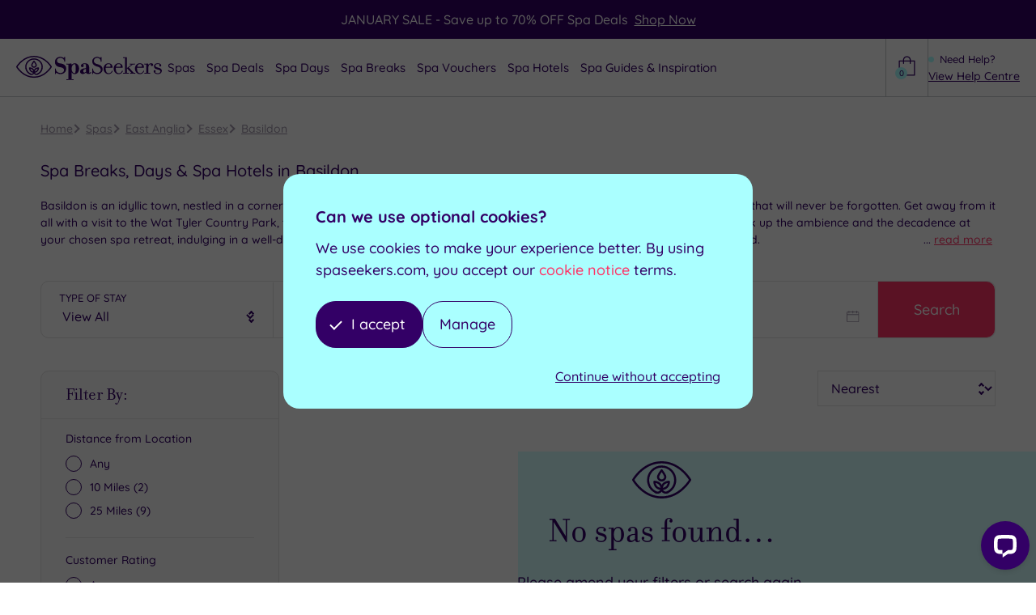

--- FILE ---
content_type: text/html; charset=utf-8
request_url: https://www.spaseekers.com/spas/basildon/page/8/
body_size: 56302
content:
<!DOCTYPE html><html lang="en-GB"><head><meta charSet="utf-8"/><meta http-equiv="x-ua-compatible" content="ie=edge"/><meta name="viewport" content="width=device-width, initial-scale=1, shrink-to-fit=no"/><meta name="generator" content="Gatsby 5.13.4"/><meta data-react-helmet="true" name="description" content="Enjoy our luxurious range of relaxing spa days, spa breaks &amp; hotels in Basildon. Brought to you by SpaSeekers, your spa booking specialists."/><meta data-react-helmet="true" name="robots" content="index, follow"/><meta data-react-helmet="true" property="og:title" content="Basildon Spa Hotels, Spa Breaks &amp; Days from £25"/><meta data-react-helmet="true" property="og:description" content="Enjoy our luxurious range of relaxing spa days, spa breaks &amp; hotels in Basildon. Brought to you by SpaSeekers, your spa booking specialists."/><meta data-react-helmet="true" property="og:url" content="https://www.spaseekers.com/spas/basildon/page/8/"/><meta data-react-helmet="true" property="og:image" content="https://www.spaseekers.com/images/og-image.png"/><style data-href="/styles.a2aee267bea59952074c.css" data-identity="gatsby-global-css">.slick-slider{-webkit-touch-callout:none;-webkit-tap-highlight-color:transparent;box-sizing:border-box;touch-action:pan-y;-webkit-user-select:none;user-select:none;-khtml-user-select:none}.slick-list,.slick-slider{display:block;position:relative}.slick-list{margin:0;overflow:hidden;padding:0}.slick-list:focus{outline:none}.slick-list.dragging{cursor:pointer;cursor:hand}.slick-slider .slick-list,.slick-slider .slick-track{transform:translateZ(0)}.slick-track{display:block;left:0;margin-left:auto;margin-right:auto;position:relative;top:0}.slick-track:after,.slick-track:before{content:"";display:table}.slick-track:after{clear:both}.slick-loading .slick-track{visibility:hidden}.slick-slide{display:none;float:left;height:100%;min-height:1px}[dir=rtl] .slick-slide{float:right}.slick-slide img{display:block}.slick-slide.slick-loading img{display:none}.slick-slide.dragging img{pointer-events:none}.slick-initialized .slick-slide{display:block}.slick-loading .slick-slide{visibility:hidden}.slick-vertical .slick-slide{border:1px solid transparent;display:block;height:auto}.slick-arrow.slick-hidden{display:none}</style><style>.gatsby-image-wrapper{position:relative;overflow:hidden}.gatsby-image-wrapper picture.object-fit-polyfill{position:static!important}.gatsby-image-wrapper img{bottom:0;height:100%;left:0;margin:0;max-width:none;padding:0;position:absolute;right:0;top:0;width:100%;object-fit:cover}.gatsby-image-wrapper [data-main-image]{opacity:0;transform:translateZ(0);transition:opacity .25s linear;will-change:opacity}.gatsby-image-wrapper-constrained{display:inline-block;vertical-align:top}</style><noscript><style>.gatsby-image-wrapper noscript [data-main-image]{opacity:1!important}.gatsby-image-wrapper [data-placeholder-image]{opacity:0!important}</style></noscript><script type="module">const e="undefined"!=typeof HTMLImageElement&&"loading"in HTMLImageElement.prototype;e&&document.body.addEventListener("load",(function(e){const t=e.target;if(void 0===t.dataset.mainImage)return;if(void 0===t.dataset.gatsbyImageSsr)return;let a=null,n=t;for(;null===a&&n;)void 0!==n.parentNode.dataset.gatsbyImageWrapper&&(a=n.parentNode),n=n.parentNode;const o=a.querySelector("[data-placeholder-image]"),r=new Image;r.src=t.currentSrc,r.decode().catch((()=>{})).then((()=>{t.style.opacity=1,o&&(o.style.opacity=0,o.style.transition="opacity 500ms linear")}))}),!0);</script><title data-react-helmet="true">Basildon Spa Hotels, Spa Breaks &amp; Days from £25</title><link data-react-helmet="true" rel="preload" href="/static/gustolle-c7c050c06cf2d793f73af72593e29e08.woff2" as="font" type="font/woff2"/><link data-react-helmet="true" rel="preconnect" href="https://spaseekers.imgix.net"/><link data-react-helmet="true" rel="canonical" href="https://www.spaseekers.com/spas/basildon/page/8/"/><script data-react-helmet="true" type="text/javascript">
            !function(){
              var src = "//c.webtrends-optimize.com/acs/accounts/58ecf8e6-3630-4a26-8448-d9bd71dfa7d2/js/wt.js";
              var timeout = 2000; // 2 seconds 
              var css={add:function(c, id){if(c instanceof Array){c=c.join(' ')}var a=document.getElementsByTagName('head')[0],b=document.createElement('style');b.type='text/css';if(id){b.id=id;}if(b.styleSheet){b.styleSheet.cssText=c}else{b.appendChild(document.createTextNode(c))}a.appendChild(b)}, del:function(id){var el=document.getElementById(id); if(el){el.parentNode.removeChild(el)}}}; 
              var cssid = 'wt_tagHide'; 
              css.add('body { opacity: 0.000001 !important; }', cssid); 
           
              var sc = document.createElement('script');
              window.WT_ABORT = 0;
              sc.src = src;
              sc.onload = function(){ 
                 window.WT_ABORT = -1; 
                 css.del(cssid); 
              };
              sc.onerror = function(){
                 window.WT_ABORT = 1;
                 css.del(cssid); 
              };
           
              document.getElementsByTagName('head')[0].appendChild(sc);
              setTimeout(function(){
                 if(window.WT_ABORT !== -1) window.WT_ABORT = 1; 
                 css.del(cssid);
              }, timeout);
           }();
          </script><script data-react-helmet="true" type="application/ld+json">{
                "@context": "https://schema.org",
                "@type": "BreadcrumbList",
                "itemListElement": [
                  {"@type":"ListItem","position":1,"name":"Home","item":"https://www.spaseekers.com"},{"@type":"ListItem","position":2,"name":"Spas","item":"https://www.spaseekers.com/spas/"},{"@type":"ListItem","position":3,"name":"East Anglia","item":"https://www.spaseekers.com/spas/east-anglia/"},{"@type":"ListItem","position":4,"name":"Essex","item":"https://www.spaseekers.com/spas/essex/"},{"@type":"ListItem","position":5,"name":"Basildon","item":"https://www.spaseekers.com/spas/basildon/"}
                ]
              }</script><script data-react-helmet="true" type="text/javascript" src="//widget.trustpilot.com/bootstrap/v5/tp.widget.bootstrap.min.js" async=""></script><link rel="preload" as="font" type="font/woff2" crossorigin="anonymous" href="/static/webfonts/s/quicksand/v37/6xK-dSZaM9iE8KbpRA_LJ3z8mH9BOJvgkM0o58a-wg.woff2"/><link rel="preload" as="font" type="font/woff2" crossorigin="anonymous" href="/static/webfonts/s/quicksand/v37/6xK-dSZaM9iE8KbpRA_LJ3z8mH9BOJvgkBgv58a-wg.woff2"/><style>@font-face{font-display:swap;font-family:Quicksand;font-style:normal;font-weight:500;src:url(/static/webfonts/s/quicksand/v37/6xK-dSZaM9iE8KbpRA_LJ3z8mH9BOJvgkM0o58a-wg.woff2) format("woff2")}@font-face{font-display:swap;font-family:Quicksand;font-style:normal;font-weight:700;src:url(/static/webfonts/s/quicksand/v37/6xK-dSZaM9iE8KbpRA_LJ3z8mH9BOJvgkBgv58a-wg.woff2) format("woff2")}</style><style data-styled="" data-styled-version="6.1.8">.IrARx{display:inline-block;}/*!sc*/
data-styled.g1[id="Link__StyledLinkInternal-sc-np3t4p-0"]{content:"IrARx,"}/*!sc*/
.laXCMU{display:inline-block;padding:10px 16px;color:#FFF;font-size:16px;font-size:1.6rem;line-height:1.6;background-color:#FF3366;}/*!sc*/
@media (min-width:400px){.laXCMU{padding:12px 18px;}}/*!sc*/
@media (min-width:620px){.laXCMU{padding:14px 20px;font-size:18px;font-size:1.8rem;}}/*!sc*/
.laXCMU:disabled{opacity:0.8;}/*!sc*/
data-styled.g3[id="Button__StyledButton-sc-1qb8xix-0"]{content:"laXCMU,"}/*!sc*/
.fXJdTV{display:inline-block;padding:10px 16px;color:#FFF;font-size:16px;font-size:1.6rem;line-height:1.6;background-color:#FF3366;}/*!sc*/
@media (min-width:400px){.fXJdTV{padding:12px 18px;}}/*!sc*/
@media (min-width:620px){.fXJdTV{padding:14px 20px;font-size:18px;font-size:1.8rem;}}/*!sc*/
.fXJdTV:disabled{opacity:0.8;}/*!sc*/
.fXJdTV span{position:relative;display:block;padding-right:24px;}/*!sc*/
.fXJdTV span:after{content:'➔';position:absolute;top:50%;right:0;color:inherit;font-size:16px;font-size:1.6rem;transform:translateY(-50%);transition:transform 0.2s linear;}/*!sc*/
.fXJdTV:hover span:after{transform:translateX(3px) translateY(-50%);}/*!sc*/
data-styled.g4[id="Button__StyledButtonInternalLink-sc-1qb8xix-1"]{content:"fXJdTV,"}/*!sc*/
.bvDBbD{margin-right:auto;margin-left:auto;padding-right:20px;padding-left:20px;width:100%;max-width:1220px;}/*!sc*/
.bvDAqN{margin-right:auto;margin-left:auto;padding-right:20px;padding-left:20px;width:100%;max-width:1600px;}/*!sc*/
.bvDBcR{margin-right:auto;margin-left:auto;padding-right:20px;padding-left:20px;width:100%;max-width:1020px;}/*!sc*/
data-styled.g7[id="Container__StyledContainer-sc-1683999-0"]{content:"bvDBbD,bvDAqN,bvDBcR,"}/*!sc*/
.kUwxSe{font-family:'filosofia','serif';font-weight:400;font-size:35px;line-height:1.1;}/*!sc*/
@media screen and (min-width:400px){.kUwxSe{font-size:calc( 35px + (45 - 35) * ((100vw - 400px) / (1400 - 400)) );}}/*!sc*/
@media screen and (min-width:1400px){.kUwxSe{font-size:45px;}}/*!sc*/
.kTqFcV{font-family:'filosofia','serif';font-weight:400;font-size:36px;line-height:1.1;}/*!sc*/
@media screen and (min-width:400px){.kTqFcV{font-size:calc( 36px + (56 - 36) * ((100vw - 400px) / (1400 - 400)) );}}/*!sc*/
@media screen and (min-width:1400px){.kTqFcV{font-size:56px;}}/*!sc*/
data-styled.g8[id="Heading__StyledHeading-sc-yxhske-0"]{content:"kUwxSe,kTqFcV,"}/*!sc*/
.iiEzEc h2,.iiEzEc h3,.iiEzEc h4,.iiEzEc h5,.iiEzEc h6{margin:8px 0;font-family:'filosofia','serif';font-weight:400;line-height:1.1;}/*!sc*/
@media (min-width:620px){.iiEzEc h2,.iiEzEc h3,.iiEzEc h4,.iiEzEc h5,.iiEzEc h6{margin-top:10px;margin-bottom:10px;}}/*!sc*/
@media (min-width:1120px){.iiEzEc h2,.iiEzEc h3,.iiEzEc h4,.iiEzEc h5,.iiEzEc h6{margin-top:12px;margin-bottom:12px;}}/*!sc*/
.iiEzEc h2{font-family:'filosofia','serif';font-weight:400;font-size:35px;line-height:1.1;}/*!sc*/
@media screen and (min-width:400px){.iiEzEc h2{font-size:calc( 35px + (45 - 35) * ((100vw - 400px) / (1400 - 400)) );}}/*!sc*/
@media screen and (min-width:1400px){.iiEzEc h2{font-size:45px;}}/*!sc*/
.iiEzEc h3{font-size:22px;}/*!sc*/
@media screen and (min-width:400px){.iiEzEc h3{font-size:calc( 22px + (28 - 22) * ((100vw - 400px) / (1400 - 400)) );}}/*!sc*/
@media screen and (min-width:1400px){.iiEzEc h3{font-size:28px;}}/*!sc*/
.iiEzEc h4{font-size:20px;}/*!sc*/
@media screen and (min-width:400px){.iiEzEc h4{font-size:calc( 20px + (26 - 20) * ((100vw - 400px) / (1400 - 400)) );}}/*!sc*/
@media screen and (min-width:1400px){.iiEzEc h4{font-size:26px;}}/*!sc*/
.iiEzEc h5{font-size:18px;}/*!sc*/
@media screen and (min-width:400px){.iiEzEc h5{font-size:calc( 18px + (22 - 18) * ((100vw - 400px) / (1400 - 400)) );}}/*!sc*/
@media screen and (min-width:1400px){.iiEzEc h5{font-size:22px;}}/*!sc*/
.iiEzEc h6{font-size:16px;}/*!sc*/
@media screen and (min-width:400px){.iiEzEc h6{font-size:calc( 16px + (20 - 16) * ((100vw - 400px) / (1400 - 400)) );}}/*!sc*/
@media screen and (min-width:1400px){.iiEzEc h6{font-size:20px;}}/*!sc*/
.iiEzEc p{margin-bottom:15px;line-height:1.7;}/*!sc*/
@media (min-width:620px){.iiEzEc p{margin-bottom:20px;font-size:18px;font-size:1.8rem;}}/*!sc*/
@media (min-width:1120px){.iiEzEc p{margin-bottom:25px;}}/*!sc*/
.iiEzEc p:last-child{margin-bottom:0;}/*!sc*/
.iiEzEc p b{font-weight:400;}/*!sc*/
.iiEzEc blockquote{font-style:italic;margin-bottom:15px;line-height:1.7;}/*!sc*/
.iiEzEc a{text-decoration:underline;text-underline-offset:2px;transition:color 0.2s linear;}/*!sc*/
.iiEzEc a:hover{color:#9933FF;}/*!sc*/
.iiEzEc ul,.iiEzEc ol{margin-bottom:15px;}/*!sc*/
@media (min-width:620px){.iiEzEc ul,.iiEzEc ol{margin-bottom:20px;}}/*!sc*/
@media (min-width:1120px){.iiEzEc ul,.iiEzEc ol{margin-bottom:25px;}}/*!sc*/
.iiEzEc ul:last-child,.iiEzEc ol:last-child{margin-bottom:0;}/*!sc*/
.iiEzEc ul li,.iiEzEc ol li{margin-top:6px;line-height:1.7;}/*!sc*/
@media (min-width:620px){.iiEzEc ul li,.iiEzEc ol li{margin-top:8px;font-size:18px;font-size:1.8rem;}}/*!sc*/
@media (min-width:1120px){.iiEzEc ul li,.iiEzEc ol li{margin-top:10px;}}/*!sc*/
.iiEzEc ul li:first-child,.iiEzEc ol li:first-child{margin-top:0;}/*!sc*/
.iiEzEc ul li{padding-left:26px;background:url([data-uri]) no-repeat 0 9px/16px 12px;}/*!sc*/
.iiEzEc ol{list-style-type:decimal;}/*!sc*/
.iiEzEc ol li{margin-left:16px;}/*!sc*/
.iiEzEc img{margin:25px 0;height:auto!important;}/*!sc*/
@media (min-width:620px){.iiEzEc img{margin-top:30px;margin-bottom:30px;}}/*!sc*/
@media (min-width:1120px){.iiEzEc img{margin-top:35px;margin-bottom:35px;}}/*!sc*/
.iiEzEc table{margin:0 auto 25px auto;background-color:#FFF;border:1px solid #E4E3E3;}/*!sc*/
.iiEzEc table th,.iiEzEc table td{padding:10px;text-align:center;}/*!sc*/
.iiEzEc table th{color:primary:#330066;transparent-primary:rgba(51, 0, 102, [object Object]);secondary:#66FFFF;tertiary:#FF3366;quaternary:#AAFFFF;quinary:#9933FF;senary:#D7FFFF;septenary:#33FFCC;octonary:#8466A3;nonary:#17002D;denary:#0A0014;duodenary:#F9EDFF;tridenary:#D2B5E8;font-weight:700;}/*!sc*/
.iiEzEc table tbody td{border-top:1px solid #E4E3E3;}/*!sc*/
data-styled.g9[id="HtmlContent__StyledHtmlContent-sc-xhc8rh-0"]{content:"iiEzEc,"}/*!sc*/
.dLMLYC{position:relative;}/*!sc*/
data-styled.g21[id="Wrapper__StyledWrapper-sc-5gb3uq-0"]{content:"dLMLYC,"}/*!sc*/
@font-face{font-family:'Gustolle';src:url('/static/gustolle-c7c050c06cf2d793f73af72593e29e08.woff2') format('woff2');font-weight:normal;font-style:normal;font-display:swap;}/*!sc*/
*,*:before,*:after{box-sizing:border-box;}/*!sc*/
html{box-sizing:border-box;font-size:62.5%;-webkit-font-smoothing:antialiased;-ms-text-size-adjust:100%;-webkit-text-size-adjust:100%;}/*!sc*/
body{position:relative;margin:0;padding:0;color:#330066;font-family:'Quicksand','sans-serif';font-weight:500;font-size:16px;font-size:1.6rem;line-height:1.3;background-color:#FFF;}/*!sc*/
h1,h2,h3,h4,h5,h6,p{margin:0;}/*!sc*/
ul,ol{margin:0;padding:0;list-style-type:none;}/*!sc*/
a{color:inherit;text-decoration:none;}/*!sc*/
img{height:auto;width:auto;vertical-align:middle;max-width:100%;border:0;-ms-interpolation-mode:bicubic;}/*!sc*/
fieldset{margin:0;padding:0;border:none;}/*!sc*/
legend{padding:0;}/*!sc*/
button,input,select,textarea{color:#330066;font-family:'Quicksand','sans-serif';font-weight:500;font-size:16px;font-size:1.6rem;line-height:1.3;border-radius:0;}/*!sc*/
button{background:none;border:none;cursor:pointer;}/*!sc*/
input ::-webkit-input-placeholder{color:#A197AB;}/*!sc*/
input ::-moz-placeholder{color:#A197AB;}/*!sc*/
input :-ms-input-placeholder{color:#A197AB;}/*!sc*/
input :-moz-placeholder{color:#A197AB;}/*!sc*/
select option:first-child{color:#A197AB;}/*!sc*/
textarea{width:100%;resize:vertical;}/*!sc*/
table.table{width:75%;margin-bottom:2rem;}/*!sc*/
@media (max-width:519px){table.table{width:100%;}}/*!sc*/
table.table th,table.table td{text-align:center;}/*!sc*/
.trustpilot-widget-test{display:none;}/*!sc*/
data-styled.g22[id="sc-global-eREOwX1"]{content:"sc-global-eREOwX1,"}/*!sc*/
.kjGbYN{position:relative;z-index:3;padding:12px 0;text-align:center;background-color:#330066;}/*!sc*/
@media (max-width:979px){.kjGbYN{border-bottom:1px solid #FFF;}}/*!sc*/
data-styled.g23[id="SitewideNotice__StyledSitewideNotice-sc-tucz30-0"]{content:"kjGbYN,"}/*!sc*/
.jFxWFQ p{color:#FFF;font-size:14px;font-size:1.4rem;line-height:1.5;}/*!sc*/
@media (min-width:620px){.jFxWFQ p{font-size:15px;font-size:1.5rem;}}/*!sc*/
@media (min-width:1120px){.jFxWFQ p{font-size:16px;font-size:1.6rem;}}/*!sc*/
.jFxWFQ p a{text-decoration:underline;}/*!sc*/
data-styled.g24[id="SitewideNotice__StyledText-sc-tucz30-1"]{content:"jFxWFQ,"}/*!sc*/
.chEgoU{display:inline-block;}/*!sc*/
data-styled.g25[id="Logo__StyledLogo-sc-1w5t2pv-0"]{content:"chEgoU,"}/*!sc*/
.hfEEmr{display:block;height:25px;width:150px;fill:#330066;}/*!sc*/
@media (min-width:520px){.hfEEmr{height:30px;width:180px;}}/*!sc*/
@media (min-width:980px){.hfEEmr{height:24px;width:140px;}}/*!sc*/
@media (min-width:1120px){.hfEEmr{height:27px;width:160px;}}/*!sc*/
@media (min-width:1260px){.hfEEmr{height:30px;width:180px;}}/*!sc*/
data-styled.g26[id="Logo__StyledLogoSvg-sc-1w5t2pv-1"]{content:"hfEEmr,"}/*!sc*/
.RpFME{display:none;}/*!sc*/
data-styled.g27[id="Logo__StyledIconSvg-sc-1w5t2pv-2"]{content:"RpFME,"}/*!sc*/
@media (max-width:979px){.ckbEIP{position:absolute;overflow:hidden;margin:-1px;padding:0;height:1px;width:1px;border:0;clip:rect(0 0 0 0);}}/*!sc*/
@media (min-width:980px){.ckbEIP{display:flex;flex-direction:column;justify-content:center;gap:15px;padding:30px;background-color:#D7FFFF;}}/*!sc*/
data-styled.g36[id="MegaMenuSpaCta__StyledMegaMenuSpaCta-sc-148ilcm-0"]{content:"ckbEIP,"}/*!sc*/
@media (min-width:980px){.hgSXhC{font-weight:700;font-size:18px;font-size:1.8rem;}}/*!sc*/
@media (min-width:980px){.hgSXhC strong{font-weight:inherit;}}/*!sc*/
data-styled.g37[id="MegaMenuSpaCta__StyledHeading-sc-148ilcm-1"]{content:"hgSXhC,"}/*!sc*/
@media (min-width:980px){.iQCNYA{margin-bottom:16px;border-radius:15px;}}/*!sc*/
data-styled.g39[id="MegaMenuSpaCta__StyledImage-sc-148ilcm-3"]{content:"iQCNYA,"}/*!sc*/
@media (min-width:980px){.djihgy{display:block;margin-bottom:6px;color:#9933FF;font-weight:500;font-size:14px;font-size:1.4rem;}}/*!sc*/
data-styled.g40[id="MegaMenuSpaCta__StyledLocation-sc-148ilcm-4"]{content:"djihgy,"}/*!sc*/
@media (min-width:980px){.iZyaco{font-family:'filosofia','serif';font-weight:400;font-size:25px;font-size:2.5rem;line-height:1.2;}}/*!sc*/
data-styled.g41[id="MegaMenuSpaCta__StyledName-sc-148ilcm-5"]{content:"iZyaco,"}/*!sc*/
@media (min-width:980px){.VNJyO{display:block;margin-top:10px;font-weight:500;font-size:14px;font-size:1.4rem;}}/*!sc*/
@media (min-width:980px){.VNJyO span{font-size:22px;font-size:2.2rem;}}/*!sc*/
data-styled.g42[id="MegaMenuSpaCta__StyledPrice-sc-148ilcm-6"]{content:"VNJyO,"}/*!sc*/
@media (min-width:980px){.jYyqIE{margin-top:14px;width:100%;}}/*!sc*/
data-styled.g43[id="MegaMenuSpaCta__StyledButton-sc-148ilcm-7"]{content:"jYyqIE,"}/*!sc*/
@media (min-width:980px){.jeOcBb{position:absolute;z-index:1;padding-top:15px;}}/*!sc*/
data-styled.g44[id="MegaMenu__StyledMegaMenu-sc-1nb6e2h-0"]{content:"jeOcBb,"}/*!sc*/
.EDTLR{max-width:1300px;}/*!sc*/
data-styled.g45[id="MegaMenu__StyledContainer-sc-1nb6e2h-1"]{content:"EDTLR,"}/*!sc*/
@media (min-width:980px){.gXTFKO{color:#330066;background-color:#FFF;border-radius:15px;overflow:hidden;box-shadow:0 4px 8px 0 rgba(0, 0, 0, 0.1);}}/*!sc*/
@media (min-width:980px){.gXTFKO{display:grid;grid-template-columns:2.7fr 1fr;}}/*!sc*/
@media (min-width:1120px){.gXTFKO{gap:20px;}}/*!sc*/
@media (min-width:1260px){.gXTFKO{gap:40px;}}/*!sc*/
@media (min-width:1400px){.gXTFKO{gap:80px;}}/*!sc*/
@media (min-width:980px){.eRKkav{color:#330066;background-color:#FFF;border-radius:15px;overflow:hidden;box-shadow:0 4px 8px 0 rgba(0, 0, 0, 0.1);}}/*!sc*/
data-styled.g46[id="MegaMenu__StyledOuter-sc-1nb6e2h-2"]{content:"gXTFKO,eRKkav,"}/*!sc*/
@media (min-width:980px){.hnhfht{display:grid;padding:30px 40px;}}/*!sc*/
data-styled.g47[id="MegaMenu__StyledInner-sc-1nb6e2h-3"]{content:"hnhfht,"}/*!sc*/
@media (max-width:979px){.gIRifR{font-size:20px;font-size:2rem;padding:6px 10px;}}/*!sc*/
@media (max-width:519px){.gIRifR{font-size:18px;font-size:1.8rem;}}/*!sc*/
@media (min-width:980px){.gIRifR{order:2;display:block;padding:16px 20px;background:url([data-uri]) no-repeat calc(100% - 20px) 50%/21px 14px rgba(51, 0, 102, 0.1);border-radius:10px;}}/*!sc*/
data-styled.g48[id="MegaMenu__StyledViewAllLink-sc-1nb6e2h-4"]{content:"gIRifR,"}/*!sc*/
@media (min-width:980px){.lcyGwu{display:grid;grid-template-columns:repeat(2, 1fr);gap:40px;}}/*!sc*/
@media (min-width:1120px){.lcyGwu{gap:50px;}}/*!sc*/
@media (min-width:980px){.lcyGwx{display:grid;grid-template-columns:repeat(1, 1fr);gap:40px;}}/*!sc*/
@media (min-width:1120px){.lcyGwx{gap:50px;}}/*!sc*/
data-styled.g49[id="MegaMenu__StyledList-sc-1nb6e2h-5"]{content:"lcyGwu,lcyGwx,"}/*!sc*/
.emlKzE >span{position:relative;}/*!sc*/
@media (max-width:979px){.emlKzE >span{font-size:20px;font-size:2rem;display:block;width:100%;padding:6px 30px 6px 10px;cursor:pointer;}}/*!sc*/
@media (max-width:519px){.emlKzE >span{font-size:18px;font-size:1.8rem;}}/*!sc*/
@media (min-width:980px){.emlKzE >span{padding-left:32px;font-size:18px;font-size:1.8rem;font-weight:700;}}/*!sc*/
@media (max-width:979px){.emlKzE >span svg{display:none;}}/*!sc*/
@media (min-width:980px){.emlKzE >span svg{position:absolute;top:50%;left:0;width:20px;height:20px;transform:translateY(-50%);}}/*!sc*/
@media (max-width:979px){.emlKzE >span:after{content:'';position:absolute;top:50%;right:0;transform:translateY(-50%) rotate(45deg);border:solid #330066;border-width:0 2px 2px 0;height:8px;width:8px;}}/*!sc*/
data-styled.g50[id="MegaMenu__StyledItem-sc-1nb6e2h-6"]{content:"emlKzE,"}/*!sc*/
@media (max-width:979px){.cNkkHC{margin:4px 0 4px 10px;}}/*!sc*/
@media (min-width:980px){.cNkkHC{margin-top:20px;padding:20px 0;column-count:2;column-gap:20px;border-top:1px solid #E4E3E3;}}/*!sc*/
@media (max-width:979px){.cNkkHC{display:none;}}/*!sc*/
@media (max-width:979px){.iSRtUP{margin:4px 0 4px 10px;}}/*!sc*/
@media (min-width:980px){.iSRtUP{margin-top:20px;padding:20px 0;column-count:3;column-gap:20px;border-top:1px solid #E4E3E3;}}/*!sc*/
@media (max-width:979px){.iSRtUP{display:none;}}/*!sc*/
data-styled.g51[id="MegaMenu__StyledSubList-sc-1nb6e2h-7"]{content:"cNkkHC,iSRtUP,"}/*!sc*/
@media (min-width:980px){.iJLepa{margin-top:3px;margin-bottom:3px;}}/*!sc*/
@media (max-width:979px){.iJLepa:first-child{margin-top:0;}}/*!sc*/
data-styled.g52[id="MegaMenu__StyledSubItem-sc-1nb6e2h-8"]{content:"iJLepa,"}/*!sc*/
.ldiag{display:block;line-height:1.2;}/*!sc*/
@media (max-width:979px){.ldiag{padding:6px 10px;font-size:20px;font-size:2rem;}}/*!sc*/
@media (max-width:519px){.ldiag{font-size:18px;font-size:1.8rem;}}/*!sc*/
@media (min-width:980px){.ldiag{position:relative;padding:8px 36px 8px 10px;border-radius:10px;transition:background-color 0.2s linear;}}/*!sc*/
@media (min-width:980px){.ldiag:before{content:'';position:absolute;top:50%;right:10px;height:11px;width:17px;background:url([data-uri]) no-repeat;opacity:0;transform:translateY(-50%);transition:opacity 0.2s linear;}}/*!sc*/
@media (min-width:980px){.ldiag:hover,.ldiag.current-page{background-color:#D7FFFF;}}/*!sc*/
@media (min-width:980px){.ldiag:hover:before,.ldiag.current-page:before{opacity:1;}}/*!sc*/
data-styled.g53[id="MegaMenu__StyledSubLink-sc-1nb6e2h-9"]{content:"ldiag,"}/*!sc*/
@media (max-width:979px){.hNkJCN{position:relative;margin:0;padding:32px 29px;height:100%;background-color:#330066;}}/*!sc*/
@media (max-width:519px){.hNkJCN{padding:27px 24px;}}/*!sc*/
@media (min-width:980px){.hNkJCN{display:none;}}/*!sc*/
@media (max-width:979px){.hNkJCN span{display:block;margin-top:7px;margin-bottom:7px;height:2px;width:26px;background-color:#FFF;border-radius:1px;}}/*!sc*/
@media (max-width:519px){.hNkJCN span{margin-top:5.5px;margin-bottom:5.5px;height:1px;width:20px;}}/*!sc*/
@media (max-width:979px){.hNkJCN span:first-child{margin-top:0;}}/*!sc*/
@media (max-width:979px){.hNkJCN span:last-child{margin-bottom:0;}}/*!sc*/
data-styled.g55[id="Navigation__StyledToggle-sc-hcpk0x-1"]{content:"hNkJCN,"}/*!sc*/
@media (max-width:979px){.eRFKdF{position:absolute;right:0;left:0;overflow:auto;z-index:40;height:100%;padding:10px 0;color:#330066;background-color:#FFF;border-top:solid 1px #330066;}}/*!sc*/
@media (max-width:979px){.eRFKdF{display:none;}}/*!sc*/
data-styled.g56[id="Navigation__StyledList-sc-hcpk0x-2"]{content:"eRFKdF,"}/*!sc*/
.qvdnC{position:relative;cursor:pointer;}/*!sc*/
@media (max-width:979px){.qvdnC{display:block;padding:8px 50px 8px 20px;font-size:20px;font-size:2rem;}}/*!sc*/
@media (max-width:519px){.qvdnC{font-size:18px;font-size:1.8rem;}}/*!sc*/
@media (min-width:980px){.qvdnC{padding:8px 3px;color:inherit;font-size:14px;font-size:1.4rem;border-radius:10px;transition:color 0.2s linear,background-color 0.2s linear;}}/*!sc*/
@media (min-width:1120px){.qvdnC{padding-right:5px;padding-left:5px;font-size:15px;font-size:1.5rem;}}/*!sc*/
@media (min-width:1400px){.qvdnC{padding-right:20px;padding-left:8px;}}/*!sc*/
@media (min-width:1600px){.qvdnC{font-size:16px;font-size:1.6rem;}}/*!sc*/
@media (min-width:2000px){.qvdnC{padding-right:26px;padding-left:10px;}}/*!sc*/
.qvdnC >span{position:relative;}/*!sc*/
@media (max-width:979px){.qvdnC:after{content:'';position:absolute;top:50%;right:20px;transform:translateY(-50%) rotate(45deg);border:solid #330066;border-width:0 2px 2px 0;height:8px;width:8px;}}/*!sc*/
@media (min-width:1400px){.qvdnC:after{content:'';position:absolute;top:50%;right:8px;height:7px;width:7px;border:2px solid #330066;border-top:none;border-left:none;border-radius:1px;transform:translateY(-50%) rotate(45deg);transition:border-color 0.2s linear;}}/*!sc*/
@media (min-width:2000px){.qvdnC:after{right:10px;}}/*!sc*/
@media (min-width:980px){.qvdnC.current-page{color:#FFF;background-color:#330066;}}/*!sc*/
@media (min-width:980px){.qvdnC.current-page:after{border-color:#FFF;}}/*!sc*/
data-styled.g57[id="Navigation__StyledLink-sc-hcpk0x-3"]{content:"qvdnC,"}/*!sc*/
@media (min-width:980px){.dFgXyb{left:-9999em;}}/*!sc*/
@media (max-width:979px){.dFgXyb{display:none;}}/*!sc*/
data-styled.g58[id="Navigation__StyledMegaMenu-sc-hcpk0x-4"]{content:"dFgXyb,"}/*!sc*/
@media (max-width:979px){.cBphfm{border-top:1px solid rgba(255, 255, 255, 0.1);}.cBphfm span{color:#330066;}}/*!sc*/
@media (min-width:980px){.cBphfm{display:inline-block;margin-right:1px;margin-left:1px;}}/*!sc*/
@media (min-width:1120px){.cBphfm{margin-right:2px;margin-left:2px;}}/*!sc*/
@media (min-width:980px){.cBphfm:hover .Navigation__StyledLink-sc-hcpk0x-3{color:#FFF;background-color:#FF3366;}}/*!sc*/
@media (min-width:980px){.cBphfm:hover .Navigation__StyledLink-sc-hcpk0x-3:after{border-color:#FFF;}}/*!sc*/
@media (min-width:980px){.cBphfm:hover .Navigation__StyledMegaMenu-sc-hcpk0x-4{right:0;left:0;}}/*!sc*/
@media (min-width:1120px){.cBphfm:hover .Navigation__StyledMegaMenu-sc-hcpk0x-4{right:40px;left:40px;}}/*!sc*/
@media (min-width:1400px){.cBphfm:hover .Navigation__StyledMegaMenu-sc-hcpk0x-4{right:80px;left:80px;}}/*!sc*/
@media (max-width:979px){.ljfejO{border-top:1px solid rgba(255, 255, 255, 0.1);}.ljfejO span{color:#330066;}}/*!sc*/
@media (min-width:980px){.ljfejO{display:inline-block;margin-right:1px;margin-left:1px;}}/*!sc*/
@media (min-width:1120px){.ljfejO{margin-right:2px;margin-left:2px;}}/*!sc*/
@media (min-width:980px){.ljfejO:hover .Navigation__StyledLink-sc-hcpk0x-3{color:#FFF;background-color:#FF3366;}}/*!sc*/
@media (min-width:980px){.ljfejO:hover .Navigation__StyledLink-sc-hcpk0x-3:after{border-color:#FFF;}}/*!sc*/
@media (min-width:980px){.ljfejO:hover .Navigation__StyledMegaMenu-sc-hcpk0x-4{right:0;left:0;}}/*!sc*/
@media (min-width:1120px){.ljfejO:hover .Navigation__StyledMegaMenu-sc-hcpk0x-4{right:40px;left:40px;}}/*!sc*/
@media (min-width:1400px){.ljfejO:hover .Navigation__StyledMegaMenu-sc-hcpk0x-4{right:80px;left:80px;}}/*!sc*/
@media (min-width:980px){.ljfejO .Navigation__StyledLink-sc-hcpk0x-3{position:absolute;overflow:hidden;margin:-1px;padding:0;height:1px;width:1px;border:0;clip:rect(0 0 0 0);}}/*!sc*/
data-styled.g59[id="Navigation__StyledItem-sc-hcpk0x-5"]{content:"cBphfm,ljfejO,"}/*!sc*/
.kjMRzu{border-bottom:1px solid #C5C7C9;}/*!sc*/
@media (min-width:980px){.kjMRzu{position:relative;z-index:30;}}/*!sc*/
data-styled.g60[id="Header__StyledHeader-sc-3vqshy-0"]{content:"kjMRzu,"}/*!sc*/
@media (max-width:979px){.hhRUu{padding-right:0;}}/*!sc*/
@media (min-width:520px){.hhRUu{display:flex;flex-direction:column;}}/*!sc*/
@media (min-width:980px){.hhRUu{position:relative;}}/*!sc*/
@media (min-width:1400px){.hhRUu{padding-right:40px;padding-left:40px;}}/*!sc*/
@media (min-width:2000px){.hhRUu{padding-right:60px;padding-left:60px;}}/*!sc*/
data-styled.g61[id="Header__StyledContainer-sc-3vqshy-1"]{content:"hhRUu,"}/*!sc*/
.fribSV{display:flex;}/*!sc*/
@media (min-width:980px){.fribSV{position:relative;align-items:center;gap:15px;}}/*!sc*/
@media (min-width:1120px){.fribSV{gap:20px;}}/*!sc*/
@media (min-width:1260px){.fribSV{gap:30px;}}/*!sc*/
@media (min-width:1400px){.fribSV{gap:40px;}}/*!sc*/
data-styled.g62[id="Header__StyledInner-sc-3vqshy-2"]{content:"fribSV,"}/*!sc*/
@media (max-width:979px){.jtBHQD{align-self:center;}}/*!sc*/
@media (min-width:980px){.jtBHQD{order:1;}}/*!sc*/
data-styled.g63[id="Header__StyledLogo-sc-3vqshy-3"]{content:"jtBHQD,"}/*!sc*/
.gPENQq{display:flex;margin-left:auto;}/*!sc*/
@media (min-width:980px){.gPENQq{order:3;flex-direction:row-reverse;align-items:center;gap:10px;}}/*!sc*/
@media (min-width:1120px){.gPENQq{gap:15px;}}/*!sc*/
@media (min-width:1260px){.gPENQq{gap:20px;}}/*!sc*/
@media (min-width:1400px){.gPENQq{gap:25px;}}/*!sc*/
data-styled.g64[id="Header__StyledHelpBasket-sc-3vqshy-4"]{content:"gPENQq,"}/*!sc*/
@media (max-width:979px){.dvkNMu{position:absolute;overflow:hidden;margin:-1px;padding:0;height:1px;width:1px;border:0;clip:rect(0 0 0 0);}}/*!sc*/
@media (min-width:980px){.dvkNMu{white-space:nowrap;}}/*!sc*/
data-styled.g65[id="Header__StyledHelp-sc-3vqshy-5"]{content:"dvkNMu,"}/*!sc*/
@media (min-width:980px){.eiNesk{display:block;margin-bottom:2px;font-size:12px;font-size:1.2rem;white-space:nowrap;}}/*!sc*/
@media (min-width:1120px){.eiNesk{font-size:13px;font-size:1.3rem;}}/*!sc*/
@media (min-width:1260px){.eiNesk{position:relative;padding-left:14px;}}/*!sc*/
@media (min-width:1260px){.eiNesk:before{content:'';position:absolute;top:5px;left:0;height:7px;width:7px;background-color:#AAFFFF;border-radius:50%;}}/*!sc*/
data-styled.g66[id="Header__StyledHelpText-sc-3vqshy-6"]{content:"eiNesk,"}/*!sc*/
@media (min-width:980px){.dygueh{font-size:13px;font-size:1.3rem;text-decoration:underline;}}/*!sc*/
@media (min-width:1120px){.dygueh{font-size:14px;font-size:1.4rem;}}/*!sc*/
data-styled.g67[id="Header__StyledHelpLink-sc-3vqshy-7"]{content:"dygueh,"}/*!sc*/
.iPoJxb{position:relative;}/*!sc*/
@media (max-width:979px){.iPoJxb{display:flex;align-items:center;padding-right:20px;padding-left:20px;border-left:1px solid #C5C7C9;}}/*!sc*/
@media (max-width:519px){.iPoJxb{padding-right:15px;padding-left:15px;}}/*!sc*/
@media (max-width:399px){.iPoJxb{padding-right:10px;padding-left:10px;}}/*!sc*/
@media (min-width:980px){.iPoJxb{padding:14px 2px;border:1px solid #C5C7C9;border-top:none;border-bottom:none;}}/*!sc*/
@media (min-width:1120px){.iPoJxb{padding:16px 8px;}}/*!sc*/
@media (min-width:1400px){.iPoJxb{padding:18px 14px;}}/*!sc*/
@media (min-width:2000px){.iPoJxb{padding:20px;}}/*!sc*/
data-styled.g68[id="Header__StyledBasket-sc-3vqshy-8"]{content:"iPoJxb,"}/*!sc*/
.dKfwXB{position:relative;padding:5px;}/*!sc*/
data-styled.g69[id="Header__StyledBasketLink-sc-3vqshy-9"]{content:"dKfwXB,"}/*!sc*/
.iArMKg{height:20px;width:20px;fill:#330066;}/*!sc*/
@media (min-width:520px){.iArMKg{height:25px;width:25px;}}/*!sc*/
data-styled.g70[id="Header__StyledBasketIcon-sc-3vqshy-10"]{content:"iArMKg,"}/*!sc*/
.eUFxlR{position:absolute;bottom:5px;left:3px;display:flex;justify-content:center;align-items:center;height:12px;width:12px;color:#330066;font-size:8px;font-size:0.8rem;line-height:1;background-color:#AAFFFF;border-radius:50%;}/*!sc*/
@media (min-width:520px){.eUFxlR{height:15px;width:15px;font-size:10px;font-size:1rem;}}/*!sc*/
data-styled.g71[id="Header__StyledBasketNumber-sc-3vqshy-11"]{content:"eUFxlR,"}/*!sc*/
@media (min-width:980px){.iYhpGy{order:2;}}/*!sc*/
data-styled.g72[id="Header__StyledNavigation-sc-3vqshy-12"]{content:"iYhpGy,"}/*!sc*/
.ifXqUU{margin:30px 0;text-align:center;}/*!sc*/
data-styled.g77[id="AcceptedPayments__StyledPaymentInfo-sc-vezdtt-0"]{content:"ifXqUU,"}/*!sc*/
.ilbzGK{margin:12px 0 20px;width:280px;}/*!sc*/
data-styled.g79[id="AcceptedPayments__StyledPaymentInfoIcons-sc-vezdtt-2"]{content:"ilbzGK,"}/*!sc*/
.jsoPFv{position:relative;overflow:hidden;background-color:#330066;color:#FFF;}/*!sc*/
data-styled.g80[id="Footer__StyledFooter-sc-84w34w-0"]{content:"jsoPFv,"}/*!sc*/
.bcjFTm{position:relative;}/*!sc*/
data-styled.g81[id="Footer__StyledContainer-sc-84w34w-1"]{content:"bcjFTm,"}/*!sc*/
.louNzu{position:absolute;right:0;bottom:20%;height:600px;width:600px;fill:#FFF;opacity:0.08;}/*!sc*/
@media (max-width:979px){.louNzu{bottom:20%;transform:translateX(50%) translateY(50%);}}/*!sc*/
@media (min-width:980px){.louNzu{bottom:0;transform:translateY(38%);}}/*!sc*/
data-styled.g82[id="Footer__StyledBadge-sc-84w34w-2"]{content:"louNzu,"}/*!sc*/
.iTPWQZ{position:relative;}/*!sc*/
data-styled.g83[id="Footer__StyledInner-sc-84w34w-3"]{content:"iTPWQZ,"}/*!sc*/
.eVrJVu{padding:50px 0;display:grid;align-items:center;justify-content:center;gap:30px;position:relative;}/*!sc*/
.eVrJVu::after{content:'';position:absolute;bottom:0;left:calc(50% - 50vw);width:100vw;border-bottom:1px solid #8466A3;}/*!sc*/
@media (min-width:980px){.eVrJVu{padding:70px;}}/*!sc*/
data-styled.g84[id="Footer__StyledNewsletter-sc-84w34w-4"]{content:"eVrJVu,"}/*!sc*/
.ceBvLj{display:grid;justify-items:center;text-align:center;}/*!sc*/
data-styled.g85[id="Footer__StyledContent-sc-84w34w-5"]{content:"ceBvLj,"}/*!sc*/
.hcKbxc{font-family:'filosofia','serif';font-weight:400;font-size:40px;font-size:4rem;line-height:1;}/*!sc*/
data-styled.g86[id="Footer__StyledNewsletterHeading-sc-84w34w-6"]{content:"hcKbxc,"}/*!sc*/
.jCVZdG{color:#D2B5E8;margin-top:15px;}/*!sc*/
@media (min-width:980px){.jCVZdG{font-size:18px;font-size:1.8rem;margin-top:25px;}}/*!sc*/
.gWyMDw{color:#D2B5E8;font-size:14px;font-size:1.4rem;}/*!sc*/
@media (min-width:980px){.gWyMDw{display:inline-block;margin-left:20px;}}/*!sc*/
data-styled.g87[id="Footer__StyledText-sc-84w34w-7"]{content:"jCVZdG,gWyMDw,"}/*!sc*/
.fkjOQc{display:grid;gap:5px;}/*!sc*/
@media (min-width:870px){.fkjOQc{display:flex;width:100%;max-width:980px;}}/*!sc*/
data-styled.g88[id="Footer__StyledForm-sc-84w34w-8"]{content:"fkjOQc,"}/*!sc*/
.dOrTrh{position:absolute;overflow:hidden;margin:-1px;padding:0;height:1px;width:1px;border:0;clip:rect(0 0 0 0);}/*!sc*/
.dOrTrh.error input{border:1px solid red;}/*!sc*/
.dOrTrh.error span.error{display:block;margin-top:6px;color:red;text-align:right;text-transform:uppercase;font-size:12px;font-size:1.2rem;}/*!sc*/
.iNApIz.error input{border:1px solid red;}/*!sc*/
.iNApIz.error span.error{display:block;margin-top:6px;color:red;text-align:right;text-transform:uppercase;font-size:12px;font-size:1.2rem;}/*!sc*/
data-styled.g89[id="Footer__StyledField-sc-84w34w-9"]{content:"dOrTrh,iNApIz,"}/*!sc*/
.eINFUo.error input{border:1px solid red;}/*!sc*/
.eINFUo.error span.error{display:block;margin-top:6px;color:red;text-align:right;text-transform:uppercase;font-size:12px;font-size:1.2rem;}/*!sc*/
data-styled.g90[id="Footer__StyledFullField-sc-84w34w-10"]{content:"eINFUo,"}/*!sc*/
.gKgcaS.error input{border:1px solid red;}/*!sc*/
.gKgcaS.error span.error{display:block;margin-top:6px;color:red;text-align:right;text-transform:uppercase;font-size:12px;font-size:1.2rem;}/*!sc*/
data-styled.g91[id="Footer__StyledSelectField-sc-84w34w-11"]{content:"gKgcaS,"}/*!sc*/
.jRAQnb{position:absolute;overflow:hidden;margin:-1px;padding:0;height:1px;width:1px;border:0;clip:rect(0 0 0 0);}/*!sc*/
data-styled.g92[id="Footer__StyledLabel-sc-84w34w-12"]{content:"jRAQnb,"}/*!sc*/
.gWHLfn{padding:10px 12px;height:48px;width:100%;background-color:#FFF;border:1px solid #E4E3E3;height:56px;}/*!sc*/
data-styled.g93[id="Footer__StyledInput-sc-84w34w-13"]{content:"gWHLfn,"}/*!sc*/
.gnMCEg{position:relative;display:block;}/*!sc*/
.gnMCEg:before,.gnMCEg:after{content:'';position:absolute;top:calc(50% - 2px);right:15px;height:5px;width:5px;border:2px solid #330066;border-top:0;border-left:0;pointer-events:none;}/*!sc*/
.gnMCEg:before{transform:translateY(-4px) rotate(-135deg);}/*!sc*/
.gnMCEg:after{transform:translateY(4px) rotate(45deg);}/*!sc*/
.gnMCEg.error select{border-color:red;}/*!sc*/
.gnMCEg.error span.error{position:absolute;width:100%;left:0;bottom:-6px;color:red;display:block;transform:translateY(100%);text-align:right;text-transform:uppercase;font-size:12px;font-size:1.2rem;}/*!sc*/
data-styled.g94[id="Footer__StyledSelectWrap-sc-84w34w-14"]{content:"gnMCEg,"}/*!sc*/
.gvgCVH{padding:10px 12px;height:48px;width:100%;background-color:#FFF;border:1px solid #E4E3E3;padding-right:32px;appearance:none;height:56px;color:#A197AB;}/*!sc*/
.gvgCVH option{color:#330066;}/*!sc*/
data-styled.g95[id="Footer__StyledSelect-sc-84w34w-15"]{content:"gvgCVH,"}/*!sc*/
.cUKdvx{white-space:nowrap;}/*!sc*/
@media (min-width:980px){.cUKdvx{min-width:120px;}}/*!sc*/
data-styled.g96[id="Footer__StyledButton-sc-84w34w-16"]{content:"cUKdvx,"}/*!sc*/
.bwWGdv{display:grid;grid-template-columns:repeat(2,1fr);column-gap:20px;}/*!sc*/
@media (min-width:870px){.bwWGdv{margin:75px 0;}}/*!sc*/
@media (min-width:980px){.bwWGdv{margin:95px 0;grid-template-columns:2fr repeat(2, 1fr) 1.5fr;column-gap:40px;}}/*!sc*/
data-styled.g97[id="Footer__StyledTop-sc-84w34w-17"]{content:"bwWGdv,"}/*!sc*/
.boFrqr{position:relative;}/*!sc*/
@media (max-width:869px){.boFrqr{padding:25px 0;}.boFrqr:first-child{grid-column:1/span 2;}.boFrqr:first-child::after,.boFrqr:last-child::after{content:'';position:absolute;bottom:0;left:calc(50% - 50vw);width:100vw;border-bottom:1px solid #8466A3;}}/*!sc*/
@media (min-width:620px){.boFrqr:last-child{margin-bottom:0;}}/*!sc*/
@media (min-width:870px){.boFrqr{margin-bottom:25px;}}/*!sc*/
.boFrqr:first-child>ul:nth-child(2){column-count:2;column-gap:40px;}/*!sc*/
data-styled.g98[id="Footer__StyledGroup-sc-84w34w-18"]{content:"boFrqr,"}/*!sc*/
.fYqMxw{margin-bottom:14px;font-weight:400;font-size:20px;font-size:2rem;}/*!sc*/
@media (min-width:768px){.fYqMxw{font-size:18px;font-size:1.8rem;margin-bottom:20px;}}/*!sc*/
@media (min-width:980px){.fYqMxw{margin-bottom:24px;}}/*!sc*/
data-styled.g99[id="Footer__StyledHeading-sc-84w34w-19"]{content:"fYqMxw,"}/*!sc*/
.iRovWe{margin-top:10px;color:#D2B5E8;font-size:15px;font-size:1.5rem;}/*!sc*/
.iRovWe:first-child{margin-top:0;}/*!sc*/
data-styled.g101[id="Footer__StyledListItem-sc-84w34w-21"]{content:"iRovWe,"}/*!sc*/
.cSZTNU{margin:10px 0;color:#D2B5E8;font-size:15px;font-size:1.5rem;}/*!sc*/
data-styled.g103[id="Footer__StyledHours-sc-84w34w-23"]{content:"cSZTNU,"}/*!sc*/
.bOZOxA{grid-column:1/3;}/*!sc*/
@media (min-width:870px){.bOZOxA{grid-column:2/3;grid-row:1/4;}}/*!sc*/
@media (min-width:980px){.bOZOxA{grid-column:auto;grid-row:auto;}}/*!sc*/
data-styled.g104[id="Footer__StyledContactGroup-sc-84w34w-24"]{content:"bOZOxA,"}/*!sc*/
@media (max-width:869px){.fpQNWP{display:grid;grid-template-columns:repeat(2, 1fr);align-items:center;}}/*!sc*/
data-styled.g105[id="Footer__StyledContactWrapper-sc-84w34w-25"]{content:"fpQNWP,"}/*!sc*/
.jMsXVM{text-align:right;}/*!sc*/
data-styled.g106[id="Footer__StyledContact-sc-84w34w-26"]{content:"jMsXVM,"}/*!sc*/
@media (max-width:869px){.wioPh{font-family:'Gustolle','Brush Script MT','cursive';font-weight:400;font-size:32px;font-size:3.2rem;line-height:1;}}/*!sc*/
@media (min-width:870px){.wioPh{position:absolute;overflow:hidden;margin:-1px;padding:0;height:1px;width:1px;border:0;clip:rect(0 0 0 0);}}/*!sc*/
data-styled.g107[id="Footer__StyledMobileHeading-sc-84w34w-27"]{content:"wioPh,"}/*!sc*/
.ketkXe{margin-bottom:2px;color:#8466A3;font-size:13px;font-size:1.3rem;}/*!sc*/
@media (min-width:620px){.ketkXe{margin-bottom:3px;font-size:14px;font-size:1.4rem;}}/*!sc*/
.ketkXe span{position:relative;padding-left:14px;}/*!sc*/
.ketkXe span:before{content:'';position:absolute;top:6px;left:0;height:7px;width:7px;background-color:#AAFFFF;border-radius:50%;}/*!sc*/
@media (min-width:620px){.ketkXe span:before{top:7px;}}/*!sc*/
data-styled.g108[id="Footer__StyledContactText-sc-84w34w-28"]{content:"ketkXe,"}/*!sc*/
.iqIYwX{font-size:22px;font-size:2.2rem;}/*!sc*/
@media (min-width:620px){.iqIYwX{font-size:24px;font-size:2.4rem;}}/*!sc*/
data-styled.g109[id="Footer__StyledPhone-sc-84w34w-29"]{content:"iqIYwX,"}/*!sc*/
.cAGcbn{margin:15px 0;}/*!sc*/
@media (min-width:870px){.cAGcbn{text-align:right;}}/*!sc*/
data-styled.g110[id="Footer__StyledAcceptedPayments-sc-84w34w-30"]{content:"cAGcbn,"}/*!sc*/
.dJvQYP{margin-top:10px;display:flex;gap:10px;justify-content:center;}/*!sc*/
@media (min-width:870px){.dJvQYP{display:grid;grid-template-columns:repeat(2, auto);justify-content:end;}}/*!sc*/
data-styled.g111[id="Footer__StyledSocials-sc-84w34w-31"]{content:"dJvQYP,"}/*!sc*/
.fgVZeO{display:flex;align-items:center;justify-content:center;width:40px;height:40px;border-radius:50%;border:2px solid #8466A3;}/*!sc*/
.fgVZeO:hover{background-color:#8466A3;}/*!sc*/
data-styled.g112[id="Footer__StyledSocialLink-sc-84w34w-32"]{content:"fgVZeO,"}/*!sc*/
.bbejVA{height:16px;width:16px;vertical-align:middle;}/*!sc*/
data-styled.g113[id="Footer__StyledIcon-sc-84w34w-33"]{content:"bbejVA,"}/*!sc*/
.eYSLEm{margin:25px 0;}/*!sc*/
@media (max-width:979px){.eYSLEm{display:grid;justify-items:center;gap:8px;text-align:center;}}/*!sc*/
@media (min-width:980px){.eYSLEm{display:flex;justify-content:space-between;align-items:center;}}/*!sc*/
data-styled.g114[id="Footer__StyledBottom-sc-84w34w-34"]{content:"eYSLEm,"}/*!sc*/
@media (min-width:980px){.keaPrT{display:flex;align-items:center;}}/*!sc*/
data-styled.g115[id="Footer__StyledBottomContent-sc-84w34w-35"]{content:"keaPrT,"}/*!sc*/
@media (max-width:869px){.hhHRfV{position:absolute;overflow:hidden;margin:-1px;padding:0;height:1px;width:1px;border:0;clip:rect(0 0 0 0);}}/*!sc*/
@media (min-width:870px){.hhHRfV{font-family:'Gustolle','Brush Script MT','cursive';font-weight:400;font-size:45px;font-size:4.5rem;}}/*!sc*/
@media (min-width:980px){.hhHRfV{font-size:35px;font-size:3.5rem;display:inline-block;}}/*!sc*/
data-styled.g116[id="Footer__StyledBottomHeading-sc-84w34w-36"]{content:"hhHRfV,"}/*!sc*/
.biFLyi{position:relative;}/*!sc*/
data-styled.g156[id="Breadcrumbs__StyledBreadcrumbs-sc-14ftgzz-0"]{content:"biFLyi,"}/*!sc*/
@media (max-width:869px){.gPYbar{position:relative;margin-right:-20px;margin-left:-20px;}}/*!sc*/
@media (max-width:869px){.gPYbar:before,.gPYbar:after{content:'';position:absolute;top:0;bottom:0;width:30px;}}/*!sc*/
@media (max-width:869px){.gPYbar:before{left:0;background:linear-gradient(
              to left,
              rgba(255, 255, 255, 0),
              #FFF
            );}}/*!sc*/
@media (max-width:869px){.gPYbar:after{right:0;background:linear-gradient(
              to right,
              rgba(255, 255, 255, 0),
              #FFF
            );}}/*!sc*/
data-styled.g157[id="Breadcrumbs__StyledInner-sc-14ftgzz-1"]{content:"gPYbar,"}/*!sc*/
.euakSf{display:flex;align-items:center;gap:6px;padding:16px 0;}/*!sc*/
@media (min-width:400px){.euakSf{gap:8px;}}/*!sc*/
@media (max-width:869px){.euakSf{padding-right:20px;padding-left:20px;overflow:auto;white-space:nowrap;}}/*!sc*/
@media (min-width:870px){.euakSf{flex-wrap:wrap;}}/*!sc*/
@media (min-width:1120px){.euakSf{padding-top:20px;padding-bottom:20px;}}/*!sc*/
data-styled.g158[id="Breadcrumbs__StyledList-sc-14ftgzz-2"]{content:"euakSf,"}/*!sc*/
.jkJOiB{position:relative;display:flex;align-items:baseline;padding-left:12px;font-size:12px;font-size:1.2rem;color:#A197AB;}/*!sc*/
@media (min-width:400px){.jkJOiB{padding-left:16px;font-size:14px;font-size:1.4rem;}}/*!sc*/
.jkJOiB:before{content:'';position:absolute;top:5px;left:-1px;display:block;height:6px;width:6px;border:2px solid #A197AB;border-left:none;border-bottom:none;transform:rotate(45deg);}/*!sc*/
@media (min-width:400px){.jkJOiB:before{height:8px;width:8px;}}/*!sc*/
.jkJOiB:first-child{padding-left:0;}/*!sc*/
.jkJOiB:first-child:before{content:none;}/*!sc*/
data-styled.g159[id="Breadcrumbs__StyledItem-sc-14ftgzz-3"]{content:"jkJOiB,"}/*!sc*/
.OEAan{text-decoration:underline;}/*!sc*/
data-styled.g160[id="Breadcrumbs__StyledLink-sc-14ftgzz-4"]{content:"OEAan,"}/*!sc*/
.TQzBG{margin:40px 0;text-align:center;}/*!sc*/
@media screen and (min-width:400px){.TQzBG{margin:calc( 40px + (90 - 40) * ( (100vw - 400px) / (2000 - 400) ) ) 0;}}/*!sc*/
@media screen and (min-width:2000px){.TQzBG{margin:90px 0;}}/*!sc*/
data-styled.g170[id="IconContent__StyledIconContent-sc-1mw7eql-0"]{content:"TQzBG,"}/*!sc*/
.kfiYfD{margin-bottom:8px;width:75px;fill:#330066;}/*!sc*/
@media (min-width:1120px){.kfiYfD{margin-bottom:12px;}}/*!sc*/
data-styled.g171[id="IconContent__StyledIcon-sc-1mw7eql-1"]{content:"kfiYfD,"}/*!sc*/
.fXmtKl{margin-bottom:20px;}/*!sc*/
@media (min-width:1120px){.fXmtKl{margin-bottom:25px;}}/*!sc*/
.fXmtKl b{font-weight:400;}/*!sc*/
data-styled.g172[id="IconContent__StyledHeading-sc-1mw7eql-2"]{content:"fXmtKl,"}/*!sc*/
.dSIKHk{padding-right:0;padding-left:0;}/*!sc*/
data-styled.g289[id="LocationMap__StyledContainer-sc-1x4jvfq-1"]{content:"dSIKHk,"}/*!sc*/
.cGDUof{position:relative;}/*!sc*/
data-styled.g295[id="LocationMap__StyledMapOuter-sc-1x4jvfq-7"]{content:"cGDUof,"}/*!sc*/
.lbVbsI{position:relative;max-width:100%;overflow:hidden;height:520px;}/*!sc*/
@media (min-width:620px){.lbVbsI{height:560px;}}/*!sc*/
@media (min-width:1120px){.lbVbsI{height:600px;}}/*!sc*/
data-styled.g296[id="LocationMap__StyledMapInner-sc-1x4jvfq-8"]{content:"lbVbsI,"}/*!sc*/
.bRCUYs{position:relative;z-index:1;display:flex;flex-direction:column;align-items:center;margin:30px 0;}/*!sc*/
@media (min-width:980px){.bRCUYs{margin-top:40px;margin-bottom:40px;}}/*!sc*/
data-styled.g328[id="SpaSearch__StyledSpaSearch-sc-lfqu2k-0"]{content:"bRCUYs,"}/*!sc*/
.jfCdjE{width:100%;background-color:#FFF;border-radius:10px;border:1px solid #E4E3E3;}/*!sc*/
@media (max-width:619px){.jfCdjE{position:relative;}}/*!sc*/
@media (min-width:400px){.jfCdjE{display:grid;grid-template-columns:1fr 1.7fr;align-items:center;}}/*!sc*/
@media (min-width:620px){.jfCdjE{position:relative;}}/*!sc*/
@media (min-width:620px){.jfCdjE{grid-template-columns:repeat(2, 1fr);}}/*!sc*/
@media (min-width:980px){.jfCdjE{grid-template-columns:2fr 3fr 2.2fr 1fr;}}/*!sc*/
data-styled.g329[id="SpaSearch__StyledForm-sc-lfqu2k-1"]{content:"jfCdjE,"}/*!sc*/
.eAQIlz{display:block;padding:11px 15px;}/*!sc*/
@media (min-width:620px){.eAQIlz{padding-right:20px;padding-left:20px;}}/*!sc*/
@media (min-width:400px){.eAQIlz{border-right:1px solid #E4E3E3;}}/*!sc*/
@media (min-width:620px){.eAQIlz{border-bottom:1px solid #E4E3E3;}}/*!sc*/
@media (min-width:980px){.eAQIlz{border-bottom:none;}}/*!sc*/
data-styled.g330[id="SpaSearch__StyledTypeFieldWrapper-sc-lfqu2k-2"]{content:"eAQIlz,"}/*!sc*/
.kaMNeP{display:block;padding:11px 15px;}/*!sc*/
@media (min-width:620px){.kaMNeP{padding-right:20px;padding-left:20px;}}/*!sc*/
@media (min-width:980px){.kaMNeP{position:relative;}}/*!sc*/
@media (max-width:399px){.kaMNeP{border-top:1px solid #E4E3E3;}}/*!sc*/
@media (min-width:620px){.kaMNeP{border-bottom:1px solid #E4E3E3;}}/*!sc*/
@media (min-width:980px){.kaMNeP{border-right:1px solid #E4E3E3;border-bottom:none;}}/*!sc*/
data-styled.g333[id="SpaSearch__StyledDestinationFieldWrapper-sc-lfqu2k-5"]{content:"kaMNeP,"}/*!sc*/
.inSTnc{display:block;padding:11px 15px;position:relative;}/*!sc*/
@media (min-width:620px){.inSTnc{padding-right:20px;padding-left:20px;}}/*!sc*/
@media (max-width:619px){.inSTnc{grid-column:span 2;padding-right:95px;border-top:1px solid #E4E3E3;}}/*!sc*/
@media (min-width:620px){.inSTnc{border-right:1px solid #E4E3E3;}}/*!sc*/
data-styled.g335[id="SpaSearch__StyledDateFieldWrapper-sc-lfqu2k-7"]{content:"inSTnc,"}/*!sc*/
.gTwZXo{display:block;margin-bottom:14px;margin-bottom:0;padding:0 2px;font-size:13px;font-size:1.3rem;text-transform:uppercase;}/*!sc*/
data-styled.g337[id="SpaSearch__StyledLabel-sc-lfqu2k-9"]{content:"gTwZXo,"}/*!sc*/
.jjFYWJ{position:relative;display:block;}/*!sc*/
.jjFYWJ:before,.jjFYWJ:after{content:'';position:absolute;top:calc(50% - 2px);right:15px;height:5px;width:5px;border:2px solid #330066;border-top:0;border-left:0;pointer-events:none;}/*!sc*/
.jjFYWJ:before{transform:translateY(-4px) rotate(-135deg);}/*!sc*/
.jjFYWJ:after{transform:translateY(4px) rotate(45deg);}/*!sc*/
.jjFYWJ:before,.jjFYWJ:after{right:4px;}/*!sc*/
data-styled.g341[id="SpaSearch__StyledTypeSelectWrap-sc-lfqu2k-13"]{content:"jjFYWJ,"}/*!sc*/
.bNiMRO{padding:10px 12px;height:48px;width:100%;background-color:#FFF;border:1px solid #E4E3E3;padding-right:32px;appearance:none;padding:2px 16px 2px 2px;height:30px;border:none;}/*!sc*/
.bNiMRO:focus{outline:0;border-bottom:1px solid #A197AB;}/*!sc*/
data-styled.g342[id="SpaSearch__StyledTypeSelect-sc-lfqu2k-14"]{content:"bNiMRO,"}/*!sc*/
.LSFZK{position:relative;display:block;padding-right:30px;}/*!sc*/
data-styled.g343[id="SpaSearch__StyledDestinationLocationFinder-sc-lfqu2k-15"]{content:"LSFZK,"}/*!sc*/
.gKBGHR{padding:10px 12px;height:48px;width:100%;background-color:#FFF;border:1px solid #E4E3E3;padding:2px;height:30px;border:none;}/*!sc*/
.gKBGHR:focus{outline:0;border-bottom:1px solid #A197AB;}/*!sc*/
data-styled.g344[id="SpaSearch__StyledDestination-sc-lfqu2k-16"]{content:"gKBGHR,"}/*!sc*/
.fgDRcD{position:absolute;top:50%;right:0;padding:6px;transform:translateY(-50%);}/*!sc*/
.fgDRcD svg{display:block;height:18px;width:18px;fill:#A197AB;}/*!sc*/
@keyframes pulse-black{0%{transform:scale(1);fill:#A197AB;}50%{transform:scale(1.2);fill:#FF3366;}100%{transform:scale(1);fill:#A197AB;}}/*!sc*/
.fgDRcD span{position:absolute;overflow:hidden;margin:-1px;padding:0;height:1px;width:1px;border:0;clip:rect(0 0 0 0);}/*!sc*/
data-styled.g345[id="SpaSearch__StyledLocationFinder-sc-lfqu2k-17"]{content:"fgDRcD,"}/*!sc*/
.gGqOtv{padding:10px 12px;height:48px;width:100%;background-color:#FFF;border:1px solid #E4E3E3;padding:2px;height:30px;border:none;background:url([data-uri]) no-repeat calc(100% - 2px) 50%/16px 16px;opacity:1;pointer-events:none;}/*!sc*/
.gGqOtv:focus{outline:0;border-bottom:1px solid #A197AB;}/*!sc*/
data-styled.g352[id="SpaSearch__StyledDate-sc-lfqu2k-24"]{content:"gGqOtv,"}/*!sc*/
.iXA-dXV{position:absolute;right:0;bottom:0;height:80px;width:80px;background-image:url([data-uri]);background-repeat:no-repeat;background-position:50% 50%;background-size:22px 22px;border-bottom-right-radius:10px;height:69px;}/*!sc*/
@media (min-width:620px){.iXA-dXV{margin:0;height:69px;border-bottom-right-radius:10px;}}/*!sc*/
@media (min-width:980px){.iXA-dXV{border-top-right-radius:10px;}}/*!sc*/
@media (min-width:620px){.iXA-dXV{position:static;width:auto;background-image:none;}}/*!sc*/
@media (max-width:619px){.iXA-dXV span{position:absolute;overflow:hidden;margin:-1px;padding:0;height:1px;width:1px;border:0;clip:rect(0 0 0 0);}}/*!sc*/
data-styled.g353[id="SpaSearch__StyledButton-sc-lfqu2k-25"]{content:"iXA-dXV,"}/*!sc*/
.qZNAG{background-color:#FAFAFA;border:1px solid #E4E3E3;border-radius:10px;}/*!sc*/
data-styled.g356[id="SpaFilters__StyledForm-sc-1jgvas3-1"]{content:"qZNAG,"}/*!sc*/
.bnvKoN{padding:15px 20px;border-bottom:1px solid #E4E3E3;}/*!sc*/
@media (min-width:980px){.bnvKoN{padding-right:25px;padding-left:25px;}}/*!sc*/
@media (min-width:1120px){.bnvKoN{padding-right:30px;padding-left:30px;}}/*!sc*/
data-styled.g357[id="SpaFilters__StyledHeader-sc-1jgvas3-2"]{content:"bnvKoN,"}/*!sc*/
.cPxJCE{font-family:'filosofia','serif';font-weight:400;font-size:22px;font-size:2.2rem;}/*!sc*/
data-styled.g358[id="SpaFilters__StyledHeading-sc-1jgvas3-3"]{content:"cPxJCE,"}/*!sc*/
.gRZeeJ{padding:15px 20px;}/*!sc*/
@media (min-width:980px){.gRZeeJ{padding-right:25px;padding-left:25px;}}/*!sc*/
@media (min-width:1120px){.gRZeeJ{padding-right:30px;padding-left:30px;}}/*!sc*/
data-styled.g359[id="SpaFilters__StyledGroups-sc-1jgvas3-4"]{content:"gRZeeJ,"}/*!sc*/
.dkIvGt{margin-top:18px;padding-bottom:22px;border-bottom:1px solid #E4E3E3;}/*!sc*/
.dkIvGt:first-child{margin-top:0;}/*!sc*/
.dkIvGt:last-child{border-bottom:none;}/*!sc*/
data-styled.g360[id="SpaFilters__StyledGroup-sc-1jgvas3-5"]{content:"dkIvGt,"}/*!sc*/
.dkjjEY{margin-top:18px;}/*!sc*/
.dkjjEY:first-child{margin-top:0;}/*!sc*/
data-styled.g361[id="SpaFilters__StyledChoiceGroup-sc-1jgvas3-6"]{content:"dkjjEY,"}/*!sc*/
.cOiCII{margin-bottom:4px;font-size:14px;font-size:1.4rem;}/*!sc*/
.gBmSKr{margin-bottom:4px;font-size:14px;font-size:1.4rem;}/*!sc*/
.gBmSKr img{width:100px;}/*!sc*/
.gBmSKr span{position:absolute;overflow:hidden;margin:-1px;padding:0;height:1px;width:1px;border:0;clip:rect(0 0 0 0);}/*!sc*/
data-styled.g362[id="SpaFilters__StyledSubeading-sc-1jgvas3-7"]{content:"cOiCII,gBmSKr,"}/*!sc*/
.hRXXEn{margin-top:8px;display:block;}/*!sc*/
.hRXXEn:first-child{margin-top:0;}/*!sc*/
.VZEVk{margin-top:8px;display:none;}/*!sc*/
.VZEVk:first-child{margin-top:0;}/*!sc*/
data-styled.g366[id="SpaFilters__StyledOption-sc-1jgvas3-11"]{content:"hRXXEn,VZEVk,"}/*!sc*/
.bZa-DHY{position:relative;display:block;padding-left:30px;font-size:14px;font-size:1.4rem;line-height:1.5;cursor:pointer;}/*!sc*/
.bZa-DHY:before{content:'';position:absolute;top:0;left:0;height:20px;width:20px;border:1px solid #330066;transition:background-color 0.2s linear;}/*!sc*/
.bZa-DHY:after{content:'';position:absolute;border:2px solid rgba(255, 255, 255, 0);transition:background-color 0.2s linear,border-color 0.2s linear;}/*!sc*/
.cJCCEs{position:relative;display:block;padding-left:30px;font-size:14px;font-size:1.4rem;line-height:1.5;cursor:pointer;}/*!sc*/
.cJCCEs:before{content:'';position:absolute;top:0;left:0;height:20px;width:20px;border:1px solid #330066;transition:background-color 0.2s linear;}/*!sc*/
.cJCCEs:after{content:'';position:absolute;border:2px solid rgba(255, 255, 255, 0);transition:background-color 0.2s linear,border-color 0.2s linear;}/*!sc*/
.cJCCEs img{width:60px;}/*!sc*/
.cJCCEs span{position:absolute;overflow:hidden;margin:-1px;padding:0;height:1px;width:1px;border:0;clip:rect(0 0 0 0);}/*!sc*/
data-styled.g367[id="SpaFilters__StyledText-sc-1jgvas3-12"]{content:"bZa-DHY,cJCCEs,"}/*!sc*/
.kabekN{position:absolute;overflow:hidden;margin:-1px;padding:0;height:1px;width:1px;border:0;clip:rect(0 0 0 0);}/*!sc*/
.kabekN[type='checkbox'] +.SpaFilters__StyledText-sc-1jgvas3-12:after{top:4px;left:7.5px;height:10px;width:5px;border-top:none;border-left:none;transform:rotate(45deg);}/*!sc*/
.kabekN[type='checkbox'] +.SpaFilters__StyledText-sc-1jgvas3-12:hover:after{border-color:#330066;}/*!sc*/
.kabekN[type='checkbox']:checked+.SpaFilters__StyledText-sc-1jgvas3-12:before{background-color:#330066;}/*!sc*/
.kabekN[type='checkbox']:checked+.SpaFilters__StyledText-sc-1jgvas3-12:after{border-color:#FFF;}/*!sc*/
.kabekN[type='radio'] +.SpaFilters__StyledText-sc-1jgvas3-12:before{border-radius:50%;}/*!sc*/
.kabekN[type='radio'] +.SpaFilters__StyledText-sc-1jgvas3-12:after{top:6px;left:6px;height:8px;width:8px;border-radius:50%;}/*!sc*/
.kabekN[type='radio'] +.SpaFilters__StyledText-sc-1jgvas3-12:hover:after{background-color:#330066;}/*!sc*/
.kabekN[type='radio']:checked+.SpaFilters__StyledText-sc-1jgvas3-12:before{background-color:#330066;}/*!sc*/
.kabekN[type='radio']:checked+.SpaFilters__StyledText-sc-1jgvas3-12:after{background-color:#FFF;}/*!sc*/
data-styled.g368[id="SpaFilters__StyledInput-sc-1jgvas3-13"]{content:"kabekN,"}/*!sc*/
.AkQkO{margin:40px 0;}/*!sc*/
@media screen and (min-width:400px){.AkQkO{margin:calc( 40px + (90 - 40) * ( (100vw - 400px) / (2000 - 400) ) ) 0;}}/*!sc*/
@media screen and (min-width:2000px){.AkQkO{margin:90px 0;}}/*!sc*/
data-styled.g565[id="OtherSpaLocations__StyledOtherSpaLocations-sc-a56mr2-0"]{content:"AkQkO,"}/*!sc*/
.inTMbh{margin-bottom:20px;text-align:center;}/*!sc*/
@media (min-width:620px){.inTMbh{margin-bottom:30px;}}/*!sc*/
@media (min-width:1120px){.inTMbh{margin-bottom:40px;}}/*!sc*/
data-styled.g566[id="OtherSpaLocations__StyledHeading-sc-a56mr2-1"]{content:"inTMbh,"}/*!sc*/
.dezaol{column-count:2;column-gap:20px;}/*!sc*/
@media (min-width:520px){.dezaol{column-count:3;}}/*!sc*/
@media (min-width:768px){.dezaol{column-count:4;}}/*!sc*/
data-styled.g567[id="OtherSpaLocations__StyledItems-sc-a56mr2-2"]{content:"dezaol,"}/*!sc*/
.eDfilm{margin-bottom:8px;padding-left:26px;background:url([data-uri]) no-repeat 0 4px/16px 12px;}/*!sc*/
@media (min-width:620px){.eDfilm{margin-bottom:10px;background-position-y:6px;}}/*!sc*/
@media (min-width:1120px){.eDfilm{margin-bottom:12px;background-position-y:8px;}}/*!sc*/
data-styled.g568[id="OtherSpaLocations__StyledItem-sc-a56mr2-3"]{content:"eDfilm,"}/*!sc*/
@media (min-width:620px){.eFsWHB{font-size:18px;font-size:1.8rem;}}/*!sc*/
@media (min-width:1120px){.eFsWHB{font-size:20px;font-size:2rem;}}/*!sc*/
data-styled.g569[id="OtherSpaLocations__StyledLink-sc-a56mr2-4"]{content:"eFsWHB,"}/*!sc*/
@media (min-width:400px){.jFSLrj{margin-top:5px;margin-bottom:5px;}}/*!sc*/
@media (min-width:1120px){.jFSLrj{margin-top:10px;margin-bottom:10px;}}/*!sc*/
data-styled.g571[id="SpaListing__StyledBreadcrumbs-sc-1054hl2-1"]{content:"jFSLrj,"}/*!sc*/
@media (max-width:869px){.dLZHtZ{position:relative;padding:14px 12px 14px 40px;border:1px solid #E4E3E3;border-radius:10px;cursor:pointer;}}/*!sc*/
@media (min-width:870px){.dLZHtZ{margin-bottom:15px;}}/*!sc*/
@media (min-width:1120px){.dLZHtZ{margin-bottom:20px;}}/*!sc*/
data-styled.g572[id="SpaListing__StyledSummary-sc-1054hl2-2"]{content:"dLZHtZ,"}/*!sc*/
.iEhSbK{font-weight:500;font-size:14px;font-size:1.4rem;}/*!sc*/
@media (min-width:400px){.iEhSbK{font-size:16px;font-size:1.6rem;}}/*!sc*/
@media (min-width:870px){.iEhSbK{font-size:18px;font-size:1.8rem;}}/*!sc*/
@media (min-width:1120px){.iEhSbK{font-size:20px;font-size:2rem;}}/*!sc*/
data-styled.g573[id="SpaListing__StyledSummaryHeading-sc-1054hl2-3"]{content:"iEhSbK,"}/*!sc*/
@media (max-width:869px){.hkCWLf{position:absolute;top:50%;left:12px;fill:#330066;height:16px;width:16px;transform:translateY(-50%);}}/*!sc*/
@media (min-width:870px){.hkCWLf{display:none;}}/*!sc*/
data-styled.g575[id="SpaListing__StyledSummaryIcon-sc-1054hl2-5"]{content:"hkCWLf,"}/*!sc*/
.lbdgBi{position:relative;margin:20px 0;overflow:hidden;}/*!sc*/
.lbdgBi.show-less-content{max-height:63px;}/*!sc*/
data-styled.g576[id="SpaListing__StyledContent-sc-1054hl2-6"]{content:"lbdgBi,"}/*!sc*/
.jxGkTH{margin-bottom:10px;font-size:14px;font-size:1.4rem;line-height:1.5;}/*!sc*/
.jxGkTH:last-child{margin-bottom:0;}/*!sc*/
.jxGkTH a{color:#9933FF;border-bottom:1px solid transparent;overflow-wrap:anywhere;transition:border-color 0.2s linear;}/*!sc*/
.jxGkTH a:hover{border-bottom-color:#9933FF;}/*!sc*/
data-styled.g577[id="SpaListing__StyledContentText-sc-1054hl2-7"]{content:"jxGkTH,"}/*!sc*/
.eDVQMg{padding:0 4px;font-size:14px;font-size:1.4rem;line-height:1.5;background-color:#FFF;}/*!sc*/
.eDVQMg span{color:#FF3366;text-decoration:underline;}/*!sc*/
.eDVQMg.show-less-content{position:absolute;right:0;bottom:0;}/*!sc*/
data-styled.g578[id="SpaListing__StyledContentButton-sc-1054hl2-8"]{content:"eDVQMg,"}/*!sc*/
@media (max-width:869px){.ixnQtj.hide-search-mobile{position:absolute;overflow:hidden;margin:-1px;padding:0;height:1px;width:1px;border:0;clip:rect(0 0 0 0);}}/*!sc*/
data-styled.g579[id="SpaListing__StyledSearchWrapper-sc-1054hl2-9"]{content:"ixnQtj,"}/*!sc*/
.cBWtpv{position:relative;margin:20px 0;}/*!sc*/
@media (min-width:520px){.cBWtpv{margin-top:30px;margin-bottom:30px;}}/*!sc*/
@media (min-width:870px){.cBWtpv{margin-top:40px;margin-bottom:40px;}}/*!sc*/
.cBWtpv:before{content:'';position:absolute;top:160px;right:0;bottom:0;left:30%;background-color:#AAFFFF;opacity:0.5;}/*!sc*/
@media (min-width:620px){.cBWtpv:before{left:40%;}}/*!sc*/
@media (min-width:870px){.cBWtpv:before{top:100px;}}/*!sc*/
@media (min-width:1120px){.cBWtpv:before{left:50%;}}/*!sc*/
@media (min-width:1400px){.cBWtpv:before{top:110px;}}/*!sc*/
@media (min-width:2000px){.cBWtpv:before{top:120px;}}/*!sc*/
data-styled.g580[id="SpaListing__StyledFiltersList-sc-1054hl2-10"]{content:"cBWtpv,"}/*!sc*/
.ezkfEq{position:relative;}/*!sc*/
@media (min-width:870px){.ezkfEq{display:grid;grid-template-columns:1fr 2.8fr;gap:20px;}}/*!sc*/
@media (min-width:1120px){.ezkfEq{gap:40px;}}/*!sc*/
@media (min-width:1260px){.ezkfEq{gap:60px;}}/*!sc*/
@media (min-width:1400px){.ezkfEq{gap:80px;}}/*!sc*/
@media (min-width:1600px){.ezkfEq{gap:100px;}}/*!sc*/
@media (min-width:2000px){.ezkfEq{gap:120px;}}/*!sc*/
data-styled.g581[id="SpaListing__StyledInner-sc-1054hl2-11"]{content:"ezkfEq,"}/*!sc*/
@media (max-width:869px){.jQoMpZ.hide-filters-mobile{position:absolute;overflow:hidden;margin:-1px;padding:0;height:1px;width:1px;border:0;clip:rect(0 0 0 0);}}/*!sc*/
data-styled.g582[id="SpaListing__StyledFiltersWrapper-sc-1054hl2-12"]{content:"jQoMpZ,"}/*!sc*/
@media (max-width:869px){.gMfCqv{margin-top:30px;}}/*!sc*/
@media (max-width:519px){.gMfCqv{margin-top:20px;}}/*!sc*/
data-styled.g583[id="SpaListing__StyledViews-sc-1054hl2-13"]{content:"gMfCqv,"}/*!sc*/
.jhNzkB{display:flex;flex-wrap:wrap;justify-content:space-between;align-items:center;margin-bottom:20px;}/*!sc*/
@media (min-width:1120px){.jhNzkB{margin-bottom:25px;}}/*!sc*/
data-styled.g584[id="SpaListing__StyledOptions-sc-1054hl2-14"]{content:"jhNzkB,"}/*!sc*/
.ddCGWV{display:flex;}/*!sc*/
data-styled.g585[id="SpaListing__StyledButtons-sc-1054hl2-15"]{content:"ddCGWV,"}/*!sc*/
.bbfyIJ{position:relative;display:flex;align-items:center;padding:10px;height:44px;color:#330066;font-size:15px;font-size:1.5rem;line-height:1.2;background-color:#FFF;border:1px solid #E4E3E3;border-left:none;white-space:nowrap;transition:background-color 0.2s linear;}/*!sc*/
@media (min-width:340px){.bbfyIJ{padding-right:12px;padding-left:12px;}}/*!sc*/
@media (min-width:400px){.bbfyIJ{padding-right:14px;padding-left:14px;}}/*!sc*/
@media (min-width:620px){.bbfyIJ{font-size:16px;font-size:1.6rem;}}/*!sc*/
.bbfyIJ svg{height:16px;width:16px;fill:#330066;}/*!sc*/
@media (min-width:340px){.bbfyIJ svg{height:16px;width:16px;}}/*!sc*/
@media (min-width:400px){.bbfyIJ svg{height:18px;width:18px;}}/*!sc*/
@media (min-width:620px){.bbfyIJ svg{height:20px;width:20px;}}/*!sc*/
@media (min-width:520px){.bbfyIJ span{margin-left:6px;}}/*!sc*/
@media (min-width:620px){.bbfyIJ span{margin-left:8px;}}/*!sc*/
.bbfyIJ:first-child{border-left:1px solid #E4E3E3;}/*!sc*/
.bbfyIJ.active-button{color:#FFF;background-color:#330066;}/*!sc*/
.bbfyIJ.active-button svg{fill:#FFF;}/*!sc*/
@media (min-width:870px){.bbfyIJ{position:absolute;overflow:hidden;margin:-1px;padding:0;height:1px;width:1px;border:0;clip:rect(0 0 0 0);}}/*!sc*/
@media (max-width:519px){.bbfyIJ span{position:absolute;overflow:hidden;margin:-1px;padding:0;height:1px;width:1px;border:0;clip:rect(0 0 0 0);}}/*!sc*/
.goMdYf{position:relative;display:flex;align-items:center;padding:10px;height:44px;color:#330066;font-size:15px;font-size:1.5rem;line-height:1.2;background-color:#FFF;border:1px solid #E4E3E3;border-left:none;white-space:nowrap;transition:background-color 0.2s linear;}/*!sc*/
@media (min-width:340px){.goMdYf{padding-right:12px;padding-left:12px;}}/*!sc*/
@media (min-width:400px){.goMdYf{padding-right:14px;padding-left:14px;}}/*!sc*/
@media (min-width:620px){.goMdYf{font-size:16px;font-size:1.6rem;}}/*!sc*/
.goMdYf svg{height:16px;width:16px;fill:#330066;}/*!sc*/
@media (min-width:340px){.goMdYf svg{height:16px;width:16px;}}/*!sc*/
@media (min-width:400px){.goMdYf svg{height:18px;width:18px;}}/*!sc*/
@media (min-width:620px){.goMdYf svg{height:20px;width:20px;}}/*!sc*/
@media (min-width:520px){.goMdYf span{margin-left:6px;}}/*!sc*/
@media (min-width:620px){.goMdYf span{margin-left:8px;}}/*!sc*/
.goMdYf:first-child{border-left:1px solid #E4E3E3;}/*!sc*/
.goMdYf.active-button{color:#FFF;background-color:#330066;}/*!sc*/
.goMdYf.active-button svg{fill:#FFF;}/*!sc*/
@media (max-width:619px){.goMdYf span{position:absolute;overflow:hidden;margin:-1px;padding:0;height:1px;width:1px;border:0;clip:rect(0 0 0 0);}}/*!sc*/
data-styled.g586[id="SpaListing__StyledButton-sc-1054hl2-16"]{content:"bbfyIJ,goMdYf,"}/*!sc*/
.jYZMgx{display:block;}/*!sc*/
.jYZMgx.hide-sort{position:absolute;overflow:hidden;margin:-1px;padding:0;height:1px;width:1px;border:0;clip:rect(0 0 0 0);}/*!sc*/
data-styled.g587[id="SpaListing__StyledSort-sc-1054hl2-17"]{content:"jYZMgx,"}/*!sc*/
.efOPDJ{position:relative;display:block;}/*!sc*/
.efOPDJ:before,.efOPDJ:after{content:'';position:absolute;top:calc(50% - 2px);right:15px;height:5px;width:5px;border:2px solid #330066;border-top:0;border-left:0;pointer-events:none;}/*!sc*/
.efOPDJ:before{transform:translateY(-4px) rotate(-135deg);}/*!sc*/
.efOPDJ:after{transform:translateY(4px) rotate(45deg);}/*!sc*/
data-styled.g588[id="SpaListing__StyledSelectWrap-sc-1054hl2-18"]{content:"efOPDJ,"}/*!sc*/
.KTVIE{position:absolute;overflow:hidden;margin:-1px;padding:0;height:1px;width:1px;border:0;clip:rect(0 0 0 0);}/*!sc*/
data-styled.g589[id="SpaListing__StyledLabel-sc-1054hl2-19"]{content:"KTVIE,"}/*!sc*/
.kJNlSB{padding:10px 12px;height:48px;width:100%;background-color:#FFF;border:1px solid #E4E3E3;padding-right:32px;appearance:none;height:44px;}/*!sc*/
@media (min-width:980px){.kJNlSB{width:220px;}}/*!sc*/
data-styled.g590[id="SpaListing__StyledSelect-sc-1054hl2-20"]{content:"kJNlSB,"}/*!sc*/
.bSrkJy{display:flex;align-items:center;}/*!sc*/
@media (max-width:869px){.bSrkJy{flex-basis:100%;margin-top:15px;}}/*!sc*/
@media (min-width:870px){.bSrkJy{margin-left:10px;}}/*!sc*/
.bSrkJy.hide-toggle{position:absolute;overflow:hidden;margin:-1px;padding:0;height:1px;width:1px;border:0;clip:rect(0 0 0 0);}/*!sc*/
data-styled.g591[id="SpaListing__StyledToggle-sc-1054hl2-21"]{content:"bSrkJy,"}/*!sc*/
.kSisXh{display:inline-block;}/*!sc*/
data-styled.g592[id="SpaListing__StyledToggleText-sc-1054hl2-22"]{content:"kSisXh,"}/*!sc*/
.fRZDTI{position:relative;display:inline-block;vertical-align:middle;margin-left:2px;height:17px;width:17px;color:#FFF;font-weight:700;font-size:12px;font-size:1.2rem;line-height:17px;text-align:center;background-color:#330066;border-radius:50%;cursor:pointer;}/*!sc*/
.fRZDTI:before,.fRZDTI:after{position:absolute;left:50%;z-index:1;display:none;transform:translateX(-50%);}/*!sc*/
.fRZDTI:before{content:'';top:20px;height:0;width:0;border-left:8px solid rgba(255, 255, 255, 0);border-right:8px solid rgba(255, 255, 255, 0);border-bottom:8px solid #330066;}/*!sc*/
.fRZDTI:after{content:attr(data-label);top:28px;padding:10px;width:200px;font-weight:500;background-color:#330066;}/*!sc*/
.fRZDTI:hover:before,.fRZDTI:hover:after{display:block;}/*!sc*/
data-styled.g593[id="SpaListing__StyledToggleInfo-sc-1054hl2-23"]{content:"fRZDTI,"}/*!sc*/
.hKawZn{position:relative;display:inline-block;width:57px;height:29px;margin:0 10px;}/*!sc*/
data-styled.g594[id="SpaListing__StyledToggleWrapper-sc-1054hl2-24"]{content:"hKawZn,"}/*!sc*/
.bnMDRK{position:absolute;cursor:pointer;top:0;left:0;right:0;bottom:0;background-color:#330066;border-radius:34px;}/*!sc*/
.bnMDRK:before{position:absolute;content:'';height:22px;width:22px;left:4px;bottom:4px;background-color:#FFF;transition:transform 0.2s linear;border-radius:50%;}/*!sc*/
data-styled.g595[id="SpaListing__StyledToggleControl-sc-1054hl2-25"]{content:"bnMDRK,"}/*!sc*/
.kHfEHY{opacity:0;width:0;height:0;}/*!sc*/
.kHfEHY:checked +.SpaListing__StyledToggleControl-sc-1054hl2-25{background-color:#330066;}/*!sc*/
.kHfEHY:checked +.SpaListing__StyledToggleControl-sc-1054hl2-25:before{transform:translateX(26px);}/*!sc*/
data-styled.g596[id="SpaListing__StyledToggleInput-sc-1054hl2-26"]{content:"kHfEHY,"}/*!sc*/
.hDiURX.hide-list{position:absolute;overflow:hidden;margin:-1px;padding:0;height:1px;width:1px;border:0;clip:rect(0 0 0 0);}/*!sc*/
data-styled.g597[id="SpaListing__StyledListWrapper-sc-1054hl2-27"]{content:"hDiURX,"}/*!sc*/
.fEBCEQ.hide-map{position:absolute;overflow:hidden;margin:-1px;padding:0;height:1px;width:1px;border:0;clip:rect(0 0 0 0);}/*!sc*/
data-styled.g598[id="SpaListing__StyledMapWrapper-sc-1054hl2-28"]{content:"fEBCEQ,"}/*!sc*/
</style><link rel="sitemap" type="application/xml" href="/sitemap-index.xml"/><script>(function(w,d,s,l,i){w[l]=w[l]||[];w[l].push({'gtm.start': new Date().getTime(),event:'gtm.js'});var f=d.getElementsByTagName(s)[0], j=d.createElement(s),dl=l!='dataLayer'?'&l='+l:'';j.async=true;j.src= 'https://www.googletagmanager.com/gtm.js?id='+i+dl+'';f.parentNode.insertBefore(j,f); })(window,document,'script','dataLayer', 'GTM-5GPR7ZG');</script></head><body><noscript><iframe src="https://www.googletagmanager.com/ns.html?id=GTM-5GPR7ZG" height="0" width="0" style="display: none; visibility: hidden" aria-hidden="true"></iframe></noscript><div id="___gatsby"><div style="outline:none" tabindex="-1" id="gatsby-focus-wrapper"><div class=""><div class="SitewideNotice__StyledSitewideNotice-sc-tucz30-0 kjGbYN"><div class="Container__StyledContainer-sc-1683999-0 bvDBbD"><div class="SitewideNotice__StyledText-sc-tucz30-1 jFxWFQ"><p>JANUARY SALE - Save up to 70% OFF Spa Deals<span>  <a href="/spa-deals/">Shop Now</a></span></p></div></div></div><div class="Wrapper__StyledWrapper-sc-5gb3uq-0 dLMLYC"><header id="header" class="Header__StyledHeader-sc-3vqshy-0 kjMRzu"><div class="Container__StyledContainer-sc-1683999-0 bvDAqN Header__StyledContainer-sc-3vqshy-1 hhRUu"><div class="Header__StyledInner-sc-3vqshy-2 fribSV"><a class="Link__StyledLinkInternal-sc-np3t4p-0 IrARx Logo__StyledLogo-sc-1w5t2pv-0 chEgoU Header__StyledLogo-sc-3vqshy-3 jtBHQD" href="/"><svg role="img" class="Logo__StyledLogoSvg-sc-1w5t2pv-1 hfEEmr" height="30" viewBox="0 0 180 30" width="180"><g transform="translate(47.894242 1.292306)"><g transform="translate(46.071266)"><path d="m6.10811386 21.276926c-2.05970793 0-3.62225636-.9692011-4.4745455-1.7307021-.33144967.1615002-.61554938.6000008-.61554938 1.1076014 0 .1847002-.02367698.5308006-.44982355.5308006-.52084718 0-.52084288-.3461004-.52084288-.5077006v-5.8615072c0-.2769003.11837528-.5077006.4971739-.5077006.44982155 0 .4971625.2538003.4971625.5077006 0 3.0692038 2.05971793 5.0769062 5.20847477 5.0769062 2.10705788 0 4.30882568-1.3154016 4.30882568-3.7846046 0-2.3077028-1.94133806-3.4615042-3.81165618-3.9692048l-1.25476874-.3462005c-3.69327629-1.0615013-5.49256448-3.27692398-5.49256448-6.27692765 0-3.41538418 3.07772691-5.51538675 5.89503408-5.51538675 1.94133805 0 3.26713672.62307776 4.00105598 1.43077175.23679974-.1615402.54449944-.50769362.54449944-.87692507 0-.18461523.0237-.50769272.4497996-.50769272.5208994 0 .5208994.32307749.5208994.46153866v5.10000424c0 .25385031-.0946999.50769062-.4971995.50769062-.4260995 0-.4971995-.27692033-.4971995-.50769062 0-1.82307223-.94694901-4.36154533-4.47449547-4.36154533-2.20176779 0-3.90635608 1.43077175-3.90635608 3.7615446 0 2.14616263 1.70458829 3.20770392 3.33815665 3.66923449l1.56253843.48462059c3.26715667.92306109 5.89505407 2.72306329 5.89505407 6.11536749-.0237 3.6231044-3.05406692 6.0000073-6.72367324 6.0000073z"></path><path d="m16.5487063 14.5615393c0 3.78459 1.39682 5.65389 3.71695 5.65389 1.96501 0 3.26713-.9462 3.88269-2.6539.0947-.23076.2367-.50769.5208-.50769.3552 0 .5209.25385.5209.46154 0 .16154-.071.43845-.1184.60005-1.0654 2.423-3.2908 3.1615-5.18479 3.1615-2.8173 0-5.91871-2.4923-5.91871-6.71539 0-4.01539 2.88833-6.69230998 5.96607-6.69230998 3.43285 0 5.46893 2.49230998 5.13743 5.51537998h-8.47559c-.04735.34616-.04735.76154-.04735 1.17693zm5.91871-2.28462c.0947-.27692.1894-.71538.1894-1.06154 0-1.56922998-1.08904-2.33076998-2.46218-2.33076998-1.56254 0-2.98303.62308-3.45653 3.41538998h5.72931z"></path><path d="m29.072727 14.5615393c0 3.78459 1.39682 5.65389 3.71697 5.65389 1.96502 0 3.26713-.9462 3.88266-2.6539.0947-.23076.2368-.50769.5209-.50769.3551 0 .5208.25385.5208.46154 0 .16154-.071.43845-.1184.60005-1.0653 2.423-3.29078 3.1615-5.18477 3.1615-2.81732 0-5.91873-2.4923-5.91873-6.71539 0-4.01539 2.88834-6.69230998 5.96608-6.69230998 3.43286 0 5.46892 2.49230998 5.13742 5.51537998h-8.47558c-.04735.34616-.04735.76154-.04735 1.17693zm5.91873-2.28462c.0947-.27692.1894-.71538.1894-1.06154 0-1.56922998-1.08905-2.33076998-2.4622-2.33076998-1.56254 0-2.98303.62308-3.45653 3.41538998h5.72933z"></path><path d="m48.7465312 9.34615386h-.331499c-1.2073666 0-1.3494162.06922406-1.6808652.06922406-.2367494 0-.4971686-.23076985-.4971686-.57691962s.2604192-.53076965.4971686-.53076965c.331449 0 .5918783.18461988 2.7462621.18461988h.1893995c2.2017937 0 2.438493-.18461988 2.7462921-.18461988.2366993 0 .4971986.18461988.4971986.53076965s-.2604993.57691962-.4971986.57691962c-.331499 0-.5918983-.06922406-1.6808952-.06922406h-.5208985l-5.1137054 3.87689154 6.4632015 6.5999957c.8759975 0 1.0416971-.0691999 1.3257963-.0691999.2366993 0 .4971985.2307998.4971985.5768996 0 .3230998-.2604992.5307996-.4971985.5307996-.3314991 0-.6155983-.1845998-2.7462922-.1845998h-.0946997c-2.1780738 0-2.438493.1845998-2.7462622.1845998-.2604192 0-.4971785-.2307998-.4971785-.5307996 0-.3460998.2367593-.5768996.4971785-.5768996.2840992 0 .355119.0691999 1.1363668.0691999l-5.6345639-5.7691962v5.7460962c1.5862055 0 1.751935-.0691999 2.0597041-.0691999.2604193 0 .4971586.2307998.4971586.5768996 0 .3461998-.2367393.5307997-.4971586.5307997-.331449 0-.4971786-.1845999-3.148751-.1845999h-.1183796c-2.6515624 0-2.8409549.1845999-3.172402.1845999-.2367473 0-.4971775-.1845999-.4971775-.5307997 0-.3460998.2604302-.5768996.4971775-.5768996.3314471 0 .5208496.0691999 2.0597052.0691999v-18.34609797c-1.5625326 0-1.751933.09230994-2.0597052.09230994-.2367473 0-.4971775-.23076885-.4971775-.57692262 0-.34615378.2604302-.53076895.4971775-.53076895.3314471 0 .5208496.02307728 2.0597052.02307728.5208485 0 1.5151756-.11538492 1.8229447-.11538492.2604193 0 .4971786.23076884.4971786.57692262v12.92307742z"></path><path d="m55.3518636 14.5615393c0 3.78459 1.39682 5.65389 3.71695 5.65389 1.96502 0 3.26713-.9462 3.88268-2.6539.0947-.23076.2367-.50769.5208-.50769.3552 0 .5209.25385.5209.46154 0 .16154-.071.43845-.1184.60005-1.0654 2.423-3.29079 3.1615-5.18478 3.1615-2.81731 0-5.91872-2.4923-5.91872-6.71539 0-4.01539 2.88834-6.69230998 5.96607-6.69230998 3.43286 0 5.46893 2.49230998 5.13743 5.51537998h-8.47558c-.04735.34616-.04735.76154-.04735 1.17693zm5.91871-2.28462c.0947-.27692.1894-.71538.1894-1.06154 0-1.56922998-1.08905-2.33076998-2.46219-2.33076998-1.56254 0-2.98303.62308-3.45653 3.41538998h5.72932z"></path><path d="m72.8475994 7.86922932c1.4914786 0 2.3911778.83076602 2.3911778 1.82307347 0 .92306671-.5918995 1.63845411-1.4678487 1.63845411-.8049492 0-1.4678486-.6230777-1.4678486-1.43076486 0-.48461826.1657298-.71538743.3788096-.94614661-1.4204887-.41538751-3.5038868 1.17691577-3.5038868 5.35382087v5.4230205c1.5625386 0 1.7519384-.0229999 2.0597081-.0229999.2367498 0 .4971796.2306992.4971796.576898 0 .3460987-.2604298.5307981-.4971796.5307981-.3314496 0-.5208395-.1615995-3.172417-.1615995h-.1183799c-2.6515776 0-2.8173134.1615995-3.1487611.1615995-.2604228 0-.4971656-.1846994-.4971656-.5307981 0-.3461988.2367428-.576898.4971656-.576898.3314477 0 .4971745.0229999 2.0597121.0229999v-10.38454277c-1.5862116 0-1.7519384.09230967-2.0597121.09230967-.2604228 0-.4971656-.23076918-.4971656-.57692094s.2367428-.5307671.4971656-.5307671c.3314477 0 .4971745.02307692 2.0597121.02307692.5208495 0 1.4915186-.11538459 1.8229683-.11538459.2367498 0 .4971695.23076918.4971695.57692094v1.56922137c.7102394-1.70768188 2.1307281-2.51537098 3.6695967-2.51537098z"></path><path d="m80.9443359 21.3000021c-3.1487572 0-5.0900955-2.0077034-5.0900955-3.4154058 0-.9230416.5445215-1.4307325 1.4204888-1.4307325.5918694 0 1.136389.6230811 1.136389 1.0615418 0 .7153913-.4971596 1.0384918-.8759593 1.176892.5445296.9693017 2.1780881 1.5462027 3.503877 1.5462027 1.6098885 0 3.2434571-.8539015 3.2434571-2.4000041 0-1.2000221-1.4915187-1.730793-2.7226076-2.0538635l-1.3494688-.3692306c-3.2434572-.8538515-3.8826796-2.1461637-3.8826796-3.7153964 0-2.83846482 2.6752606-3.87692659 4.6165989-3.87692659 2.2254281 0 4.3088162 1.13077193 4.3088162 2.58462439 0 .9230716-.5208395 1.4769225-1.3257788 1.4769225-.6155494 0-1.160079-.5769209-1.160079-1.1307719 0-.5307709.3787997-.87692149.7102494-1.01539172-.3314497-.46153079-1.2310889-.94615062-2.4385078-.94615062-1.8229584 0-3.0777273.85385046-3.0777273 2.30769294 0 .9692317.9943491 1.5230826 2.178088 1.8230831l1.5861986.4384608c2.7226077.6923111 4.3088363 1.7307729 4.3088363 3.9000066 0 2.5615444-2.272798 4.0384469-5.0900956 4.0384469z"></path></g><path d="m6.652617 21.276926c-1.91766337 0-3.71694715-.830701-4.73496363-1.5461019-.42613853 0-.87596697.4154006-.87596697 1.0384013 0 .1846002-.02366992.5077006-.44981645.5077006-.5208456 0-.5208448-.3231004-.5208448-.4615005v-6.0000074c0-.2769003.09469728-.5077006.49716889-.5077006.42614552 0 .49717228.2538003.49717228.5077006 0 3.0692038 2.62790091 5.0769062 5.7529801 5.0769062 2.10705272 0 4.40351478-1.0615013 4.40351478-3.5077042 0-1.9615024-1.51519476-2.8615035-3.40917821-3.3692042l-2.32013198-.4385005c-4.048386-.7615009-5.49255101-3.53075433-5.49255101-6.27690769 0-4.54615556 3.59856756-6.30000771 6.41586782-6.30000771 1.84663361 0 3.40917821.60000073 4.30879508 1.26923155.3787987 0 .8049972-.34615342.8049972-.78461596 0-.16153819.0236-.46153866.4970983-.46153866.4971983 0 .4971983.32307749.4971983.46153866v5.1461613c0 .25385031-.0946997.50769062-.4971983.50769062-.4260985 0-.4970983-.27692034-.4970983-.50769062 0-1.82308223-1.4678949-4.36154534-5.01909261-4.36154534-2.17808247 0-4.048386 1.13077139-4.048386 3.46154424 0 1.63846201 1.30210549 2.76922421 2.91199993 3.09231378l3.19608895.62307077c3.81168683.7384709 5.32688153 3.64615446 5.32688153 5.88465716 0 4.8000059-3.5275878 6.9461085-7.2445349 6.9461085z"></path><path d="m22.6331591 27.6230293c.23675 0 .49718.2308.49718.577 0 .3461-.26043.5307-.49718.5307-.33145 0-.52084-.1615-3.17243-.1615h-1.75193c-2.62791 0-2.817316.1615-3.148764.1615-.260423 0-.497166-.1846-.497166-.5307 0-.3462.236743-.577.497166-.577.331448 0 .520854.0231 2.059714.0231v-18.29997998c-1.562539 0-1.751941.09231-2.059714.09231-.260423 0-.497166-.23077-.497166-.576923s.236743-.530769.497166-.530769c.331448 0 .520854.023077 2.059714.023077 2.48586 0 3.14876-.115385 3.43286-.115385.23674 0 .49717.23077.49717.576923v1.31538698c.85229-1.45384798 2.29646-2.26153998 3.81169-2.26153998 3.1724 0 5.4452 2.67691998 5.4452 6.69230998s-2.2728 6.71539-5.4452 6.71539c-1.51523 0-2.98307-.8539-3.81169-2.3077v8.6769c1.56254 0 1.75193-.0231 2.08338-.0231zm1.34947-18.64610998c-1.60989 0-3.43285 1.96153998-3.43285 5.58461998 0 3.62309 1.82296 5.60769 3.43285 5.60769 1.42054 0 1.60984-1.4538 1.60984-5.60769 0-4.15385-.1657-5.58461998-1.60984-5.58461998z"></path><path d="m35.5359666 10.9384593c0 .96923-.73392 1.70769-1.75194 1.70769-.97067 0-1.68092-.71538-1.68092-1.70769 0-1.96153998 2.53322-3.06922998 4.47456-3.06922998 4.11943 0 5.75305 1.8 5.75305 5.99999998v5.1692c0 .4616.071.8308.3314.8308.5208 0 .6155-.4846 1.0654-.8769.2604-.2308.6155-.2308.947.0923.2604.3231.071.8538-.2368 1.0384-.876.6693-1.7519.9693-2.983.9693-2.17811 0-2.65161-.8308-3.00673-1.8231-1.56254 1.3846-2.93569 1.8923-4.21414 1.8923-1.75194 0-3.17243-1.0154-3.17243-2.9077 0-2.99999 3.62226-4.22306 7.33922-4.22306v-3.09231c0-1.52307998-.52085-2.12307698-1.84664-2.12307698-.87597 0-1.65725.323077-1.87032.692307.52084.23077.85229.83076998.85229 1.43076998zm2.86467 3.99231c-2.29647 0-3.43286 1.03846-3.43286 2.90769 0 1.01537.68657 1.54617 1.25476 1.54617.42615 0 1.2311-.2539 2.1781-1.1308z"></path></g><g transform="translate(-.011867)"><path d="m22.0295 27.1615c-5.9188 0-11.577-2.2846-16.38305003-6.6-3.62224999-3.2769-5.46888899-6.4846-5.53991299-6.623-.1420493-.2308-.1420493-.5077 0-.7385.071024-.1385 1.917663-3.34615 5.53991299-6.6 4.80605003-4.31538 10.46425003-6.6 16.38305003-6.6 5.9187 0 11.577 2.28462 16.383 6.6 3.6222 3.25385 5.4689 6.4615 5.5399 6.6.142.2308.142.5077 0 .7385-.071.1384-1.9177 3.3461-5.5399 6.6-4.806 4.3384-10.4643 6.623-16.383 6.623zm-20.31307002-13.5923c1.32579 2.077 8.30987002 12.0462 20.31307002 12.0462 12.0031 0 18.9872-9.9692 20.313-12.0462-1.3258-2.0769-8.3099-12.04612-20.313-12.04612-12.0032 0-18.98728002 9.99232-20.31307002 12.04612z"></path><path d="m3.4802 8.90769c-1.91766 0-3.4802-1.52307-3.4802-3.3923 0-1.47693 2.17809-4.36154 2.86466-5.21539.14205-.184616.37879-.3.61554-.3s.4735.115384.61555.3c.6629.85385 2.86466 3.73846 2.86466 5.21539 0 1.86923-1.56254 3.3923-3.48021 3.3923zm0-6.87692c-.99434 1.38462-1.91766 2.90769-1.91766 3.46154 0 1.01538.87597 1.86923 1.91766 1.86923 1.0417 0 1.91767-.85385 1.91767-1.86923 0-.55385-.92332-2.07692-1.91767-3.46154z" transform="translate(18.549248 5.884615)"></path><path d="m6.17914 6.80769c-.11837 0-2.74628-.04615-4.4272-1.70769-1.7045899-1.66154-1.7282651-4.2-1.75194-4.315384 0-.207693.0710246-.392308.236749-.553847.142049-.1384613.331448-.230769.568197-.230769.118374 0 2.722604.0461542 4.427204 1.70769 1.70459 1.66154 1.72826 4.2 1.75194 4.31539 0 .20769-.07103.3923-.23675.55384-.16573.13846-.35513.23077-.5682.23077zm-4.49822-5.14615c.14204.69231.44982 1.66154 1.16006 2.37692.71025.69231 1.70459.99231 2.43851 1.13077-.14204-.69231-.44982-1.66154-1.16006-2.37692-.71025-.69231-1.72827-.99231-2.43851-1.13077z" transform="translate(15.850309 14.215383)"></path><path d="m.781271 6.80769c-.213073 0-.402473-.06923-.544522-.23077-.1420495-.13846-.236749-.34615-.236749-.55384 0-.11539.0473501-2.65385 1.75194-4.31539 1.70459-1.6615358 4.30883-1.6846131 4.4272-1.70769.21308 0 .40247.0692308.54452.230769.14205.138462.23675.346154.23675.553847 0 .115384-.04735 2.653844-1.75194 4.315384-1.68091 1.66154-4.308824 1.70769-4.427199 1.70769zm4.498229-5.14615c-.71025.13846-1.7046.43846-2.43852 1.13077-.71024.69231-1.01801 1.66154-1.16006 2.37692.71024-.13846 1.70459-.43846 2.43851-1.13077.68657-.71538 1.01802-1.68461 1.16007-2.37692z" transform="translate(21.248175 14.215383)"></path><path d="m2.17735136 4.4769249c-.6155404 0-1.20741379-.13846016-1.75193614-.41538046-.37879805-.1846102-.54452236-.6461507-.33144862-1.03846113.18939952-.36923041.66289683-.53077058 1.06537409-.32308036.33144022.16154018.66289044.25385028 1.04169069.25385028 1.2310908 0 2.24911147-.99231108 2.24911147-2.1923134 0-.41538445.35512023-.76153983.78127051-.76153983s.78127051.34615538.78127051.76153983c-.02367002 2.03077322-1.72826113 3.71538507-3.83533251 3.71538507z" transform="translate(16.821709 19.199999)"></path><path d="m3.81165087 4.4769249c-2.10706048 0-3.81165087-1.66153182-3.81165087-3.71538507 0-.41538445.35512408-.76153983.78127118-.76153983.4261491 0 .78126918.34615538.78126918.76153983 0 1.20000232 1.01802023 2.1923134 2.24911051 2.1923134.35513008 0 .71025017-.0923101 1.04170024-.25385028.37879009-.1846102.8522902-.04615005 1.06536025.32308036.18940004.3692304.04736001.8307709-.33144008 1.03846113-.56820013.25385028-1.16007027.41538046-1.77562041.41538046z" transform="translate(21.248175 19.199999)"></path><path d="m15.3175832 20.2384605c-.2840997 0-.5681993-.1615996-.7101992-.4384991-.1893998-.3691993-.0237-.8307984.3550996-1.015398 3.2434965-1.546097 5.2321943-4.6614909 5.2321943-8.1691841.0236-5.00770023-4.1667954-9.09230227-9.3042898-9.09230227-5.1374044 0-9.32784981 4.08460204-9.32784981 9.09230227 0 3.5076932 2.0123678 6.646087 5.25581425 8.1691841.37879958.1845996.5445194.6461987.35511961 1.015398-.18938979.3691993-.66288928.530799-1.04168886.3461993-3.78797586-1.7769965-6.13178329-5.4461894-6.13178329-9.5307814 0-5.86153857 4.87701466-10.6153793 10.8903881-10.6153793 6.0134934 0 10.8904881 4.75384073 10.8904881 10.6153793 0 4.107692-2.3437975 7.7537849-6.1317933 9.5537814-.0946999.0461999-.2130998.0692998-.3314997.0692998z" transform="translate(11.13904 3.092309)"></path></g></svg><svg role="img" class="Logo__StyledIconSvg-sc-1w5t2pv-2 RpFME" height="46" viewBox="0 0 73 46" width="73"><path d="m36.5 46c-9.8066 0-19.1816-3.8692-27.14455003-11.1776-6.00160999-5.5497-9.06125299-10.9821-9.17893199-11.2166-.23535731-.3908-.23535731-.8598 0-1.2507.117679-.2345 3.177322-5.6669 9.17893199-11.1775 7.96295003-7.30844 17.33795003-11.1776 27.14455003-11.1776s19.1816 3.86916 27.1445 11.1776c6.0017 5.5106 9.0613 10.943 9.179 11.1775.2353.3909.2353.8599 0 1.2507-.1177.2345-3.1773 5.6669-9.179 11.1775-7.9629 7.3475-17.3379 11.2167-27.1445 11.2167zm-33.65610003-23.0195c2.19667 3.5174 13.76840003 20.401 33.65610003 20.401s31.4594-16.8836 33.6561-20.401c-2.1967-3.5175-13.7684-20.40106-33.6561-20.40106s-31.45943003 16.92266-33.65610003 20.40106z"></path><path d="m5.76625 15.0858c-3.17732 0-5.76625-2.5794-5.76625-5.7451 0-2.50128 3.60881-7.38658 4.74637-8.832629.23536-.312659.62762-.508071 1.01988-.508071s.78452.195412 1.01988.508071c1.09834 1.446049 4.74637 6.331349 4.74637 8.832629 0 3.1657-2.58893 5.7451-5.76625 5.7451zm0-11.64655c-1.6475 2.34495-3.17732 4.92439-3.17732 5.86237 0 1.71958 1.45137 3.16568 3.17732 3.16568s3.17732-1.4461 3.17732-3.16568c0-.93798-1.52982-3.51742-3.17732-5.86237z" transform="translate(30.733749 9.966015)"></path><path d="m10.238 11.5293c-.1961 0-4.5502-.0782-7.33526-2.89209-2.8242869-2.81393-2.8635138-7.113-2.90274-7.30841 0-.351739.117679-.664399.392262-.937976.235358-.234494.549168-.390824.941428-.390824.19613 0 4.51102.0781655 7.3353 2.8921 2.82431 2.81393 2.86351 7.113 2.90271 7.3084 0 .3518-.1176.6644-.3922.938-.2746.2345-.5884.3908-.9415.3908zm-7.45294-8.71536c.23536 1.17247.7453 2.81393 1.92209 4.02548 1.17678 1.17248 2.82428 1.68055 4.0403 1.91504-.23536-1.17247-.7453-2.81393-1.92209-4.02549-1.17678-1.17247-2.86351-1.68054-4.0403-1.91503z" transform="translate(26.261951 24.074762)"></path><path d="m1.29447 11.5293c-.35304 0-.66685-.1172-.902208-.3908-.235357-.2345-.392262-.5862-.392262-.938 0-.1954.0784531-4.49447 2.90274-7.3084 2.82429-2.8139345 7.13916-2.8530176 7.33526-2.8921.3531 0 .6669.117247.9022.390824.2354.234495.3923.586237.3923.937976 0 .19541-.0784 4.49448-2.90273 7.30841-2.78506 2.81389-7.13917 2.89209-7.3353 2.89209zm7.45298-8.71536c-1.17679.23449-2.82429.74256-4.0403 1.91503-1.17679 1.17247-1.68673 2.81394-1.92209 4.02549 1.17679-.23449 2.82429-.74256 4.0403-1.91504 1.13756-1.21155 1.68673-2.85301 1.92209-4.02548z" transform="translate(35.205532 24.074762)"></path><path d="m3.60759973 7.58198929c-1.01988001 0-2.00054001-.23448998-2.90274102-.70347994-.6276202-.31265997-.902204-1.09430989-.549168-1.75870983.31381-.62531994 1.09833901-.89889992 1.76517901-.54715995.54917.27357998 1.09834.42990996 1.72596001.42990996 2.03976001 0 3.72649001-1.68053984 3.72649001-3.71282965 0-.70348293.58839001-1.28971988 1.29446001-1.28971988s1.29447001.58623695 1.29447001 1.28971988c-.03923 3.43924968-2.86352002 6.29226941-6.35465003 6.29226941z" transform="translate(27.871445 32.516567)"></path><path d="m6.31542196 7.58198929c-3.49113555 0-6.31542196-2.81392974-6.31542196-6.29226941 0-.70348293.58839425-1.28971988 1.29446835-1.28971988.7060691 0 1.29445836.58623695 1.29445836 1.28971988 0 2.03228981 1.68672785 3.71282965 3.72649525 3.71282965.58838926 0 1.17677851-.15632998 1.72594781-.42990996.6276192-.31264997 1.4121382-.07815999 1.76517775.54715995.31383958.62531994.0784499 1.40696987-.5491693 1.75870983-.9414188.42989996-1.92207755.70347994-2.94195626.70347994z" transform="translate(35.205532 32.516567)"></path><path d="m25.3794191 34.2752762c-.4707004 0-.9415007-.2735998-1.1768009-.7425995-.3138002-.6252996-.0392-1.406999.5884004-1.7195988 5.3740041-2.6184982 8.6690066-7.8946945 8.6690066-13.8351904.0392-8.4808641-6.9038052-15.39844929-15.4159116-15.39844929-8.51213643 0-15.45518165 6.91758519-15.45518165 15.39844929 0 5.9404959 3.3342325 11.2556922 8.70827655 13.8351904.6276005.3125998.9022007 1.0942992.5883004 1.7195988-.3138002.6252996-1.0983008.8988994-1.7259013.5861996-6.27620468-3.0092979-10.1596076-9.2233936-10.1596076-16.1409888 0-9.92691309 8.08060608-17.9778875 18.0441136-17.9778875 9.9634075 0 18.0440135 8.05097441 18.0440135 17.9778875 0 6.9566952-3.8834029 13.1316909-10.1596076 16.1800888-.1569001.0781999-.3530003.1172999-.5491004.1172999z" transform="translate(18.455946 5.237046)"></path></svg></a><div class="Header__StyledHelpBasket-sc-3vqshy-4 gPENQq"><p class="Header__StyledHelp-sc-3vqshy-5 dvkNMu"><span class="Header__StyledHelpText-sc-3vqshy-6 eiNesk">Need Help?</span><a class="Link__StyledLinkInternal-sc-np3t4p-0 IrARx Header__StyledHelpLink-sc-3vqshy-7 dygueh" href="/help/">View Help Centre</a></p><div class="Header__StyledBasket-sc-3vqshy-8 iPoJxb"><a class="Link__StyledLinkInternal-sc-np3t4p-0 IrARx Header__StyledBasketLink-sc-3vqshy-9 dKfwXB" href="/checkout/basket/"><svg role="img" class="Header__StyledBasketIcon-sc-3vqshy-10 iArMKg" height="20" viewBox="0 0 16 20" width="16"><g transform="translate(0 .333333)"><path d="m15.5 18.8333665v.5c.2761 0 .5-.2239.5-.5zm-15 0h-.5c0 .2761.22386.5.5.5zm0-14.16669999v-.5c-.27614 0-.5.22386-.5.5zm15 0h.5c0-.27614-.2239-.5-.5-.5zm0 13.66669999h-15v1h15zm-14.5.5v-14.16669999h-1v14.16669999zm-.5-13.66669999h15v-1h-15zm14.5-.5v14.16669999h1v-14.16669999z"></path><path d="m4.16666698 7.16667c0 .27614.22386.5.5.5s.5-.22386.5-.5zm6.66667002 0c0 .27614.22385.5.5.5.27614 0 .5-.22386.5-.5zm-5.66667002 0v-3.33334h-1v3.33334zm0-3.33334c0-1.55719 1.27614-2.83333 2.83333-2.83333v-1c-2.10947 0-3.83333 1.72386-3.83333 3.83333zm2.83333-2.83333c1.55719 0 2.83334002 1.27614 2.83334002 2.83333h1c0-2.10947-1.72386-3.83333-3.83334002-3.83333zm2.83334002 2.83333v3.33334h1v-3.33334z"></path></g></svg><span class="Header__StyledBasketNumber-sc-3vqshy-11 eUFxlR">0</span></a></div></div><nav class="Navigation__StyledNavigation-sc-hcpk0x-0 jcWOaC Header__StyledNavigation-sc-3vqshy-12 iYhpGy"><button aria-label="Open / Close Navigation" class="Navigation__StyledToggle-sc-hcpk0x-1 hNkJCN"><span></span><span></span><span></span></button><ul class="Navigation__StyledList-sc-hcpk0x-2 eRFKdF"><li class="Navigation__StyledItem-sc-hcpk0x-5 cBphfm"><a class="Link__StyledLinkInternal-sc-np3t4p-0 IrARx Navigation__StyledLink-sc-hcpk0x-3 qvdnC" href="/spas/"><span>Spas</span></a><div class="MegaMenu__StyledMegaMenu-sc-1nb6e2h-0 jeOcBb Navigation__StyledMegaMenu-sc-hcpk0x-4 dFgXyb"><div class="Container__StyledContainer-sc-1683999-0 bvDBbD MegaMenu__StyledContainer-sc-1nb6e2h-1 EDTLR"><div hasCallToActions="[object Object]" class="MegaMenu__StyledOuter-sc-1nb6e2h-2 gXTFKO"><div class="MegaMenu__StyledInner-sc-1nb6e2h-3 hnhfht"><a class="Link__StyledLinkInternal-sc-np3t4p-0 IrARx MegaMenu__StyledViewAllLink-sc-1nb6e2h-4 gIRifR" href="/spas/">View all <!-- -->Spas</a><ul itemsNum="2" class="MegaMenu__StyledList-sc-1nb6e2h-5 lcyGwu"><li class="MegaMenu__StyledItem-sc-1nb6e2h-6 emlKzE"><span><svg role="img" height="19" viewBox="0 0 16 19" width="16"><path d="m13.6597358 2.33993814c-1.5116967-1.50903092-3.5215349-2.33993814-5.6597358-2.33993814-2.13820091 0-4.14803911.83090722-5.65973577 2.33993814-3.12035231 3.11404124-3.12035231 8.18136086 0 11.29579386l5.17415572 5.1632989c.13385837.1339794.30971921.2009691.48558005.2009691s.35172168-.0669897.48558005-.2009691l5.17415575-5.1632989c3.1203523-3.114433 3.1203523-8.18175262 0-11.29579386zm-5.6597358 9.18503096c-.94682221 0-1.83672518-.3678557-2.50640955-1.0357938-.66929182-.66832994-1.03789301-1.55643303-1.03789301-2.50134025 0-.94490721.36860119-1.83340206 1.03789301-2.5013402.66968437-.66793815 1.55958734-1.03618557 2.50640955-1.03618557s1.83672518.36824742 2.5064095 1.03618557c1.3817638 1.37936082 1.3817638 3.62331958 0 5.00268045-.66968432.6679381-1.55958729 1.0357938-2.5064095 1.0357938z" fill="#306"></path></svg>Popular Spa Locations</span><ul itemsNum="2" class="MegaMenu__StyledSubList-sc-1nb6e2h-7 cNkkHC"><li class="MegaMenu__StyledSubItem-sc-1nb6e2h-8 iJLepa"><a class="Link__StyledLinkInternal-sc-np3t4p-0 IrARx MegaMenu__StyledSubLink-sc-1nb6e2h-9 ldiag" href="/spas/london/"><span>London</span></a></li><li class="MegaMenu__StyledSubItem-sc-1nb6e2h-8 iJLepa"><a class="Link__StyledLinkInternal-sc-np3t4p-0 IrARx MegaMenu__StyledSubLink-sc-1nb6e2h-9 ldiag" href="/spas/hertfordshire/"><span>Hertfordshire</span></a></li><li class="MegaMenu__StyledSubItem-sc-1nb6e2h-8 iJLepa"><a class="Link__StyledLinkInternal-sc-np3t4p-0 IrARx MegaMenu__StyledSubLink-sc-1nb6e2h-9 ldiag" href="/spas/glasgow/"><span>Glasgow</span></a></li><li class="MegaMenu__StyledSubItem-sc-1nb6e2h-8 iJLepa"><a class="Link__StyledLinkInternal-sc-np3t4p-0 IrARx MegaMenu__StyledSubLink-sc-1nb6e2h-9 ldiag" href="/spas/leeds/"><span>Leeds</span></a></li><li class="MegaMenu__StyledSubItem-sc-1nb6e2h-8 iJLepa"><a class="Link__StyledLinkInternal-sc-np3t4p-0 IrARx MegaMenu__StyledSubLink-sc-1nb6e2h-9 ldiag" href="/spas/manchester/"><span>Manchester</span></a></li><li class="MegaMenu__StyledSubItem-sc-1nb6e2h-8 iJLepa"><a class="Link__StyledLinkInternal-sc-np3t4p-0 IrARx MegaMenu__StyledSubLink-sc-1nb6e2h-9 ldiag" href="/spas/edinburgh/"><span>Edinburgh</span></a></li><li class="MegaMenu__StyledSubItem-sc-1nb6e2h-8 iJLepa"><a class="Link__StyledLinkInternal-sc-np3t4p-0 IrARx MegaMenu__StyledSubLink-sc-1nb6e2h-9 ldiag" href="/spas/sheffield/"><span>Sheffield</span></a></li><li class="MegaMenu__StyledSubItem-sc-1nb6e2h-8 iJLepa"><a class="Link__StyledLinkInternal-sc-np3t4p-0 IrARx MegaMenu__StyledSubLink-sc-1nb6e2h-9 ldiag" href="/spas/liverpool/"><span>Liverpool</span></a></li><li class="MegaMenu__StyledSubItem-sc-1nb6e2h-8 iJLepa"><a class="Link__StyledLinkInternal-sc-np3t4p-0 IrARx MegaMenu__StyledSubLink-sc-1nb6e2h-9 ldiag" href="/spas/brighton/"><span>Brighton</span></a></li><li class="MegaMenu__StyledSubItem-sc-1nb6e2h-8 iJLepa"><a class="Link__StyledLinkInternal-sc-np3t4p-0 IrARx MegaMenu__StyledSubLink-sc-1nb6e2h-9 ldiag" href="/spas/birmingham/"><span>Birmingham</span></a></li><li class="MegaMenu__StyledSubItem-sc-1nb6e2h-8 iJLepa"><a class="Link__StyledLinkInternal-sc-np3t4p-0 IrARx MegaMenu__StyledSubLink-sc-1nb6e2h-9 ldiag" href="/spas/bristol/"><span>Bristol</span></a></li><li class="MegaMenu__StyledSubItem-sc-1nb6e2h-8 iJLepa"><a class="Link__StyledLinkInternal-sc-np3t4p-0 IrARx MegaMenu__StyledSubLink-sc-1nb6e2h-9 ldiag" href="/spas/cotswolds/"><span>Cotswolds</span></a></li><li class="MegaMenu__StyledSubItem-sc-1nb6e2h-8 iJLepa"><a class="Link__StyledLinkInternal-sc-np3t4p-0 IrARx MegaMenu__StyledSubLink-sc-1nb6e2h-9 ldiag" href="/spas/cumbria/"><span>Lake District</span></a></li></ul></li><li class="MegaMenu__StyledItem-sc-1nb6e2h-6 emlKzE"><span><svg role="img" fill="none" height="20" viewBox="0 0 24 20" width="24"><mask id="a" height="11" maskUnits="userSpaceOnUse" width="6" x="12" y="9"><path d="m15.5115 9.48779 2.059 7.59201-5.383 2.207v-6.202c.411-.478 1.864-1.52 3.324-3.59701z" fill="#fff"></path></mask><mask id="b" height="12" maskUnits="userSpaceOnUse" width="8" x="0" y="8"><path d="m7.187 8.31226c.05.076.1.151.15.227l-2.298 8.47604-5.039 2.068 4.864-9.43404z" fill="#fff"></path></mask><mask id="c" height="12" maskUnits="userSpaceOnUse" width="8" x="16" y="8"><path d="m16.3063 8.31201 2.323 1.337 4.8639 9.43399-5.0389-2.068-2.2981-8.47599c.0501-.075.1001-.151.1501-.227z" fill="#fff"></path></mask><mask id="d" height="11" maskUnits="userSpaceOnUse" width="7" x="5" y="9"><path d="m7.98869 9.48779c1.46 2.07701 2.91201 3.11901 3.32401 3.59701v6.202l-5.38301-2.208z" fill="#fff"></path></mask><mask id="e" height="12" maskUnits="userSpaceOnUse" width="11" x="6" y="0"><path d="m11.7838 0c1.343 0 2.605.523 3.555 1.473 1.96 1.96 1.96 5.149 0 7.11l-3.25 3.249c-.084.085-.195.127-.305.127-.111 0-.221-.042-.305-.127l-3.25099-3.249c-1.96-1.961-1.96-5.15 0-7.11.95-.95 2.21199-1.473 3.55599-1.473zm0 2.801c-.595 0-1.154.232-1.575.652-.41999.421-.65199.98-.65199 1.575 0 .594.232 1.153.65199 1.574.421.42.98.652 1.575.652.594 0 1.153-.232 1.574-.652.868-.868.868-2.281 0-3.149-.421-.42-.98-.652-1.574-.652z" fill="#fff"></path></mask><g mask="url(#a)"><path d="m12.1875 9.48779h5.383v9.79901h-5.383z" fill="#306"></path></g><g mask="url(#b)"><path d="m0 8.31226h7.337v10.77104h-7.337z" fill="#306"></path></g><g mask="url(#c)"><path d="m16.1562 8.31201h7.337v10.77099h-7.337z" fill="#306"></path></g><g mask="url(#d)"><path d="m5.92969 9.48779h5.38301v9.79901h-5.38301z" fill="#306"></path></g><g mask="url(#e)"><path d="m6.75781 0h10.05099v11.959h-10.05099z" fill="#306"></path></g></svg>Spas by Region</span><ul itemsNum="2" class="MegaMenu__StyledSubList-sc-1nb6e2h-7 cNkkHC"><li class="MegaMenu__StyledSubItem-sc-1nb6e2h-8 iJLepa"><a class="Link__StyledLinkInternal-sc-np3t4p-0 IrARx MegaMenu__StyledSubLink-sc-1nb6e2h-9 ldiag" href="/spas/london/"><span>London</span></a></li><li class="MegaMenu__StyledSubItem-sc-1nb6e2h-8 iJLepa"><a class="Link__StyledLinkInternal-sc-np3t4p-0 IrARx MegaMenu__StyledSubLink-sc-1nb6e2h-9 ldiag" href="/spas/south-west/"><span>South West</span></a></li><li class="MegaMenu__StyledSubItem-sc-1nb6e2h-8 iJLepa"><a class="Link__StyledLinkInternal-sc-np3t4p-0 IrARx MegaMenu__StyledSubLink-sc-1nb6e2h-9 ldiag" href="/spas/south-east/"><span>South East</span></a></li><li class="MegaMenu__StyledSubItem-sc-1nb6e2h-8 iJLepa"><a class="Link__StyledLinkInternal-sc-np3t4p-0 IrARx MegaMenu__StyledSubLink-sc-1nb6e2h-9 ldiag" href="/spas/east-anglia/"><span>East Anglia</span></a></li><li class="MegaMenu__StyledSubItem-sc-1nb6e2h-8 iJLepa"><a class="Link__StyledLinkInternal-sc-np3t4p-0 IrARx MegaMenu__StyledSubLink-sc-1nb6e2h-9 ldiag" href="/spas/east-midlands/"><span>East Midlands</span></a></li><li class="MegaMenu__StyledSubItem-sc-1nb6e2h-8 iJLepa"><a class="Link__StyledLinkInternal-sc-np3t4p-0 IrARx MegaMenu__StyledSubLink-sc-1nb6e2h-9 ldiag" href="/spas/west-midlands/"><span>West Midlands</span></a></li><li class="MegaMenu__StyledSubItem-sc-1nb6e2h-8 iJLepa"><a class="Link__StyledLinkInternal-sc-np3t4p-0 IrARx MegaMenu__StyledSubLink-sc-1nb6e2h-9 ldiag" href="/spas/yorkshire/"><span>Yorkshire</span></a></li><li class="MegaMenu__StyledSubItem-sc-1nb6e2h-8 iJLepa"><a class="Link__StyledLinkInternal-sc-np3t4p-0 IrARx MegaMenu__StyledSubLink-sc-1nb6e2h-9 ldiag" href="/spas/north-east/"><span>North East</span></a></li><li class="MegaMenu__StyledSubItem-sc-1nb6e2h-8 iJLepa"><a class="Link__StyledLinkInternal-sc-np3t4p-0 IrARx MegaMenu__StyledSubLink-sc-1nb6e2h-9 ldiag" href="/spas/north-west/"><span>North West</span></a></li><li class="MegaMenu__StyledSubItem-sc-1nb6e2h-8 iJLepa"><a class="Link__StyledLinkInternal-sc-np3t4p-0 IrARx MegaMenu__StyledSubLink-sc-1nb6e2h-9 ldiag" href="/spas/scotland/"><span>Scotland</span></a></li><li class="MegaMenu__StyledSubItem-sc-1nb6e2h-8 iJLepa"><a class="Link__StyledLinkInternal-sc-np3t4p-0 IrARx MegaMenu__StyledSubLink-sc-1nb6e2h-9 ldiag" href="/spas/wales/"><span>Wales</span></a></li><li class="MegaMenu__StyledSubItem-sc-1nb6e2h-8 iJLepa"><a class="Link__StyledLinkInternal-sc-np3t4p-0 IrARx MegaMenu__StyledSubLink-sc-1nb6e2h-9 ldiag" href="/spas/northern-ireland/"><span>Northern Ireland</span></a></li></ul></li></ul></div><article class="MegaMenuSpaCta__StyledMegaMenuSpaCta-sc-148ilcm-0 ckbEIP"><p class="MegaMenuSpaCta__StyledHeading-sc-148ilcm-1 hgSXhC"><strong>Spa of the Week</strong></p><div class="MegaMenuSpaCta__StyledInner-sc-148ilcm-2 fCnHmh"><div data-gatsby-image-wrapper="" class="gatsby-image-wrapper gatsby-image-wrapper-constrained MegaMenuSpaCta__StyledImage-sc-148ilcm-3 iQCNYA"><div style="max-width:260px;display:block"><img alt="" role="presentation" aria-hidden="true" src="data:image/svg+xml;charset=utf-8,%3Csvg%20height=&#x27;125&#x27;%20width=&#x27;260&#x27;%20xmlns=&#x27;http://www.w3.org/2000/svg&#x27;%20version=&#x27;1.1&#x27;%3E%3C/svg%3E" style="max-width:100%;display:block;position:static"/></div><div aria-hidden="true" data-placeholder-image="" style="opacity:1;transition:opacity 500ms linear"></div><img data-gatsby-image-ssr="" data-main-image="" style="opacity:0" sizes="(min-width: 260px) 260px, 100vw" decoding="async" loading="lazy" data-src="https://spaseekers.imgix.net/m/0/east-midlands-airport-hotel-swimming-pool.jpg?ixlib=gatsbyHook-2.1.3&amp;fit=min&amp;auto=format&amp;w=260&amp;h=125" data-srcset="https://spaseekers.imgix.net/m/0/east-midlands-airport-hotel-swimming-pool.jpg?ixlib=gatsbyHook-2.1.3&amp;fit=min&amp;auto=format&amp;w=100&amp;h=48 100w,https://spaseekers.imgix.net/m/0/east-midlands-airport-hotel-swimming-pool.jpg?ixlib=gatsbyHook-2.1.3&amp;fit=min&amp;auto=format&amp;w=116&amp;h=56 116w,https://spaseekers.imgix.net/m/0/east-midlands-airport-hotel-swimming-pool.jpg?ixlib=gatsbyHook-2.1.3&amp;fit=min&amp;auto=format&amp;w=135&amp;h=65 135w,https://spaseekers.imgix.net/m/0/east-midlands-airport-hotel-swimming-pool.jpg?ixlib=gatsbyHook-2.1.3&amp;fit=min&amp;auto=format&amp;w=156&amp;h=75 156w,https://spaseekers.imgix.net/m/0/east-midlands-airport-hotel-swimming-pool.jpg?ixlib=gatsbyHook-2.1.3&amp;fit=min&amp;auto=format&amp;w=181&amp;h=87 181w,https://spaseekers.imgix.net/m/0/east-midlands-airport-hotel-swimming-pool.jpg?ixlib=gatsbyHook-2.1.3&amp;fit=min&amp;auto=format&amp;w=210&amp;h=101 210w,https://spaseekers.imgix.net/m/0/east-midlands-airport-hotel-swimming-pool.jpg?ixlib=gatsbyHook-2.1.3&amp;fit=min&amp;auto=format&amp;w=244&amp;h=117 244w,https://spaseekers.imgix.net/m/0/east-midlands-airport-hotel-swimming-pool.jpg?ixlib=gatsbyHook-2.1.3&amp;fit=min&amp;auto=format&amp;w=260&amp;h=125 260w,https://spaseekers.imgix.net/m/0/east-midlands-airport-hotel-swimming-pool.jpg?ixlib=gatsbyHook-2.1.3&amp;fit=min&amp;auto=format&amp;w=283&amp;h=136 283w,https://spaseekers.imgix.net/m/0/east-midlands-airport-hotel-swimming-pool.jpg?ixlib=gatsbyHook-2.1.3&amp;fit=min&amp;auto=format&amp;w=328&amp;h=158 328w,https://spaseekers.imgix.net/m/0/east-midlands-airport-hotel-swimming-pool.jpg?ixlib=gatsbyHook-2.1.3&amp;fit=min&amp;auto=format&amp;w=380&amp;h=183 380w,https://spaseekers.imgix.net/m/0/east-midlands-airport-hotel-swimming-pool.jpg?ixlib=gatsbyHook-2.1.3&amp;fit=min&amp;auto=format&amp;w=441&amp;h=212 441w,https://spaseekers.imgix.net/m/0/east-midlands-airport-hotel-swimming-pool.jpg?ixlib=gatsbyHook-2.1.3&amp;fit=min&amp;auto=format&amp;w=512&amp;h=246 512w,https://spaseekers.imgix.net/m/0/east-midlands-airport-hotel-swimming-pool.jpg?ixlib=gatsbyHook-2.1.3&amp;fit=min&amp;auto=format&amp;w=520&amp;h=250 520w,https://spaseekers.imgix.net/m/0/east-midlands-airport-hotel-swimming-pool.jpg?ixlib=gatsbyHook-2.1.3&amp;fit=min&amp;auto=format&amp;w=594&amp;h=286 594w,https://spaseekers.imgix.net/m/0/east-midlands-airport-hotel-swimming-pool.jpg?ixlib=gatsbyHook-2.1.3&amp;fit=min&amp;auto=format&amp;w=689&amp;h=331 689w,https://spaseekers.imgix.net/m/0/east-midlands-airport-hotel-swimming-pool.jpg?ixlib=gatsbyHook-2.1.3&amp;fit=min&amp;auto=format&amp;w=780&amp;h=375 780w,https://spaseekers.imgix.net/m/0/east-midlands-airport-hotel-swimming-pool.jpg?ixlib=gatsbyHook-2.1.3&amp;fit=min&amp;auto=format&amp;w=799&amp;h=384 799w,https://spaseekers.imgix.net/m/0/east-midlands-airport-hotel-swimming-pool.jpg?ixlib=gatsbyHook-2.1.3&amp;fit=min&amp;auto=format&amp;w=927&amp;h=446 927w,https://spaseekers.imgix.net/m/0/east-midlands-airport-hotel-swimming-pool.jpg?ixlib=gatsbyHook-2.1.3&amp;fit=min&amp;auto=format&amp;w=1040&amp;h=500 1040w,https://spaseekers.imgix.net/m/0/east-midlands-airport-hotel-swimming-pool.jpg?ixlib=gatsbyHook-2.1.3&amp;fit=min&amp;auto=format&amp;w=1075&amp;h=517 1075w,https://spaseekers.imgix.net/m/0/east-midlands-airport-hotel-swimming-pool.jpg?ixlib=gatsbyHook-2.1.3&amp;fit=min&amp;auto=format&amp;w=1247&amp;h=600 1247w,https://spaseekers.imgix.net/m/0/east-midlands-airport-hotel-swimming-pool.jpg?ixlib=gatsbyHook-2.1.3&amp;fit=min&amp;auto=format&amp;w=1300&amp;h=625 1300w" alt="Crowne Plaza East Midlands Airport Hotel Swimming Pool"/><noscript><img data-gatsby-image-ssr="" data-main-image="" style="opacity:0" sizes="(min-width: 260px) 260px, 100vw" decoding="async" loading="lazy" src="https://spaseekers.imgix.net/m/0/east-midlands-airport-hotel-swimming-pool.jpg?ixlib=gatsbyHook-2.1.3&amp;fit=min&amp;auto=format&amp;w=260&amp;h=125" srcSet="https://spaseekers.imgix.net/m/0/east-midlands-airport-hotel-swimming-pool.jpg?ixlib=gatsbyHook-2.1.3&amp;fit=min&amp;auto=format&amp;w=100&amp;h=48 100w,https://spaseekers.imgix.net/m/0/east-midlands-airport-hotel-swimming-pool.jpg?ixlib=gatsbyHook-2.1.3&amp;fit=min&amp;auto=format&amp;w=116&amp;h=56 116w,https://spaseekers.imgix.net/m/0/east-midlands-airport-hotel-swimming-pool.jpg?ixlib=gatsbyHook-2.1.3&amp;fit=min&amp;auto=format&amp;w=135&amp;h=65 135w,https://spaseekers.imgix.net/m/0/east-midlands-airport-hotel-swimming-pool.jpg?ixlib=gatsbyHook-2.1.3&amp;fit=min&amp;auto=format&amp;w=156&amp;h=75 156w,https://spaseekers.imgix.net/m/0/east-midlands-airport-hotel-swimming-pool.jpg?ixlib=gatsbyHook-2.1.3&amp;fit=min&amp;auto=format&amp;w=181&amp;h=87 181w,https://spaseekers.imgix.net/m/0/east-midlands-airport-hotel-swimming-pool.jpg?ixlib=gatsbyHook-2.1.3&amp;fit=min&amp;auto=format&amp;w=210&amp;h=101 210w,https://spaseekers.imgix.net/m/0/east-midlands-airport-hotel-swimming-pool.jpg?ixlib=gatsbyHook-2.1.3&amp;fit=min&amp;auto=format&amp;w=244&amp;h=117 244w,https://spaseekers.imgix.net/m/0/east-midlands-airport-hotel-swimming-pool.jpg?ixlib=gatsbyHook-2.1.3&amp;fit=min&amp;auto=format&amp;w=260&amp;h=125 260w,https://spaseekers.imgix.net/m/0/east-midlands-airport-hotel-swimming-pool.jpg?ixlib=gatsbyHook-2.1.3&amp;fit=min&amp;auto=format&amp;w=283&amp;h=136 283w,https://spaseekers.imgix.net/m/0/east-midlands-airport-hotel-swimming-pool.jpg?ixlib=gatsbyHook-2.1.3&amp;fit=min&amp;auto=format&amp;w=328&amp;h=158 328w,https://spaseekers.imgix.net/m/0/east-midlands-airport-hotel-swimming-pool.jpg?ixlib=gatsbyHook-2.1.3&amp;fit=min&amp;auto=format&amp;w=380&amp;h=183 380w,https://spaseekers.imgix.net/m/0/east-midlands-airport-hotel-swimming-pool.jpg?ixlib=gatsbyHook-2.1.3&amp;fit=min&amp;auto=format&amp;w=441&amp;h=212 441w,https://spaseekers.imgix.net/m/0/east-midlands-airport-hotel-swimming-pool.jpg?ixlib=gatsbyHook-2.1.3&amp;fit=min&amp;auto=format&amp;w=512&amp;h=246 512w,https://spaseekers.imgix.net/m/0/east-midlands-airport-hotel-swimming-pool.jpg?ixlib=gatsbyHook-2.1.3&amp;fit=min&amp;auto=format&amp;w=520&amp;h=250 520w,https://spaseekers.imgix.net/m/0/east-midlands-airport-hotel-swimming-pool.jpg?ixlib=gatsbyHook-2.1.3&amp;fit=min&amp;auto=format&amp;w=594&amp;h=286 594w,https://spaseekers.imgix.net/m/0/east-midlands-airport-hotel-swimming-pool.jpg?ixlib=gatsbyHook-2.1.3&amp;fit=min&amp;auto=format&amp;w=689&amp;h=331 689w,https://spaseekers.imgix.net/m/0/east-midlands-airport-hotel-swimming-pool.jpg?ixlib=gatsbyHook-2.1.3&amp;fit=min&amp;auto=format&amp;w=780&amp;h=375 780w,https://spaseekers.imgix.net/m/0/east-midlands-airport-hotel-swimming-pool.jpg?ixlib=gatsbyHook-2.1.3&amp;fit=min&amp;auto=format&amp;w=799&amp;h=384 799w,https://spaseekers.imgix.net/m/0/east-midlands-airport-hotel-swimming-pool.jpg?ixlib=gatsbyHook-2.1.3&amp;fit=min&amp;auto=format&amp;w=927&amp;h=446 927w,https://spaseekers.imgix.net/m/0/east-midlands-airport-hotel-swimming-pool.jpg?ixlib=gatsbyHook-2.1.3&amp;fit=min&amp;auto=format&amp;w=1040&amp;h=500 1040w,https://spaseekers.imgix.net/m/0/east-midlands-airport-hotel-swimming-pool.jpg?ixlib=gatsbyHook-2.1.3&amp;fit=min&amp;auto=format&amp;w=1075&amp;h=517 1075w,https://spaseekers.imgix.net/m/0/east-midlands-airport-hotel-swimming-pool.jpg?ixlib=gatsbyHook-2.1.3&amp;fit=min&amp;auto=format&amp;w=1247&amp;h=600 1247w,https://spaseekers.imgix.net/m/0/east-midlands-airport-hotel-swimming-pool.jpg?ixlib=gatsbyHook-2.1.3&amp;fit=min&amp;auto=format&amp;w=1300&amp;h=625 1300w" alt="Crowne Plaza East Midlands Airport Hotel Swimming Pool"/></noscript><script type="module">const t="undefined"!=typeof HTMLImageElement&&"loading"in HTMLImageElement.prototype;if(t){const t=document.querySelectorAll("img[data-main-image]");for(let e of t){e.dataset.src&&(e.setAttribute("src",e.dataset.src),e.removeAttribute("data-src")),e.dataset.srcset&&(e.setAttribute("srcset",e.dataset.srcset),e.removeAttribute("data-srcset"));const t=e.parentNode.querySelectorAll("source[data-srcset]");for(let e of t)e.setAttribute("srcset",e.dataset.srcset),e.removeAttribute("data-srcset");e.complete&&(e.style.opacity=1,e.parentNode.parentNode.querySelector("[data-placeholder-image]").style.opacity=0)}}</script></div><span class="MegaMenuSpaCta__StyledLocation-sc-148ilcm-4 djihgy">Kegworth<!-- -->, <!-- -->Derbyshire</span><p class="MegaMenuSpaCta__StyledName-sc-148ilcm-5 iZyaco"><a class="Link__StyledLinkInternal-sc-np3t4p-0 IrARx" href="/spa/east-midlands-airport-hotel-kegworth/">Crowne Plaza East Midlands Airport Hotel</a></p><span class="MegaMenuSpaCta__StyledPrice-sc-148ilcm-6 VNJyO">From <span>£49.00</span> per<!-- --> <!-- -->person</span><a class="Link__StyledLinkInternal-sc-np3t4p-0 IrARx Button__StyledButtonInternalLink-sc-1qb8xix-1 fXJdTV MegaMenuSpaCta__StyledButton-sc-148ilcm-7 jYyqIE" href="/spa/east-midlands-airport-hotel-kegworth/"><span>View Details &amp; Book</span></a></div></article></div></div></div></li><li class="Navigation__StyledItem-sc-hcpk0x-5 cBphfm"><a class="Link__StyledLinkInternal-sc-np3t4p-0 IrARx Navigation__StyledLink-sc-hcpk0x-3 qvdnC" href="/spa-deals/"><span>Spa Deals</span></a><div class="MegaMenu__StyledMegaMenu-sc-1nb6e2h-0 jeOcBb Navigation__StyledMegaMenu-sc-hcpk0x-4 dFgXyb"><div class="Container__StyledContainer-sc-1683999-0 bvDBbD MegaMenu__StyledContainer-sc-1nb6e2h-1 EDTLR"><div class="MegaMenu__StyledOuter-sc-1nb6e2h-2 eRKkav"><div class="MegaMenu__StyledInner-sc-1nb6e2h-3 hnhfht"><a class="Link__StyledLinkInternal-sc-np3t4p-0 IrARx MegaMenu__StyledViewAllLink-sc-1nb6e2h-4 gIRifR" href="/spa-deals/">View all <!-- -->Spa Deals</a><ul itemsNum="1" class="MegaMenu__StyledList-sc-1nb6e2h-5 lcyGwx"><li class="MegaMenu__StyledItem-sc-1nb6e2h-6 emlKzE"><span><svg role="img" height="19" viewBox="0 0 16 19" width="16"><path d="m13.6597358 2.33993814c-1.5116967-1.50903092-3.5215349-2.33993814-5.6597358-2.33993814-2.13820091 0-4.14803911.83090722-5.65973577 2.33993814-3.12035231 3.11404124-3.12035231 8.18136086 0 11.29579386l5.17415572 5.1632989c.13385837.1339794.30971921.2009691.48558005.2009691s.35172168-.0669897.48558005-.2009691l5.17415575-5.1632989c3.1203523-3.114433 3.1203523-8.18175262 0-11.29579386zm-5.6597358 9.18503096c-.94682221 0-1.83672518-.3678557-2.50640955-1.0357938-.66929182-.66832994-1.03789301-1.55643303-1.03789301-2.50134025 0-.94490721.36860119-1.83340206 1.03789301-2.5013402.66968437-.66793815 1.55958734-1.03618557 2.50640955-1.03618557s1.83672518.36824742 2.5064095 1.03618557c1.3817638 1.37936082 1.3817638 3.62331958 0 5.00268045-.66968432.6679381-1.55958729 1.0357938-2.5064095 1.0357938z" fill="#306"></path></svg>Spa Deals by Location</span><ul itemsNum="1" class="MegaMenu__StyledSubList-sc-1nb6e2h-7 iSRtUP"><li class="MegaMenu__StyledSubItem-sc-1nb6e2h-8 iJLepa"><a class="Link__StyledLinkInternal-sc-np3t4p-0 IrARx MegaMenu__StyledSubLink-sc-1nb6e2h-9 ldiag" href="/spa-deals/london/"><span>London</span></a></li><li class="MegaMenu__StyledSubItem-sc-1nb6e2h-8 iJLepa"><a class="Link__StyledLinkInternal-sc-np3t4p-0 IrARx MegaMenu__StyledSubLink-sc-1nb6e2h-9 ldiag" href="/spa-deals/hertfordshire/"><span>Hertfordshire</span></a></li><li class="MegaMenu__StyledSubItem-sc-1nb6e2h-8 iJLepa"><a class="Link__StyledLinkInternal-sc-np3t4p-0 IrARx MegaMenu__StyledSubLink-sc-1nb6e2h-9 ldiag" href="/spa-deals/glasgow/"><span>Glasgow</span></a></li><li class="MegaMenu__StyledSubItem-sc-1nb6e2h-8 iJLepa"><a class="Link__StyledLinkInternal-sc-np3t4p-0 IrARx MegaMenu__StyledSubLink-sc-1nb6e2h-9 ldiag" href="/spa-deals/leeds/"><span>Leeds</span></a></li><li class="MegaMenu__StyledSubItem-sc-1nb6e2h-8 iJLepa"><a class="Link__StyledLinkInternal-sc-np3t4p-0 IrARx MegaMenu__StyledSubLink-sc-1nb6e2h-9 ldiag" href="/spa-deals/manchester/"><span>Manchester</span></a></li><li class="MegaMenu__StyledSubItem-sc-1nb6e2h-8 iJLepa"><a class="Link__StyledLinkInternal-sc-np3t4p-0 IrARx MegaMenu__StyledSubLink-sc-1nb6e2h-9 ldiag" href="/spa-deals/edinburgh/"><span>Edinburgh</span></a></li><li class="MegaMenu__StyledSubItem-sc-1nb6e2h-8 iJLepa"><a class="Link__StyledLinkInternal-sc-np3t4p-0 IrARx MegaMenu__StyledSubLink-sc-1nb6e2h-9 ldiag" href="/spa-deals/sheffield/"><span>Sheffield</span></a></li><li class="MegaMenu__StyledSubItem-sc-1nb6e2h-8 iJLepa"><a class="Link__StyledLinkInternal-sc-np3t4p-0 IrARx MegaMenu__StyledSubLink-sc-1nb6e2h-9 ldiag" href="/spa-deals/liverpool/"><span>Liverpool</span></a></li><li class="MegaMenu__StyledSubItem-sc-1nb6e2h-8 iJLepa"><a class="Link__StyledLinkInternal-sc-np3t4p-0 IrARx MegaMenu__StyledSubLink-sc-1nb6e2h-9 ldiag" href="/spa-deals/brighton/"><span>Brighton</span></a></li><li class="MegaMenu__StyledSubItem-sc-1nb6e2h-8 iJLepa"><a class="Link__StyledLinkInternal-sc-np3t4p-0 IrARx MegaMenu__StyledSubLink-sc-1nb6e2h-9 ldiag" href="/spa-deals/birmingham/"><span>Birmingham</span></a></li><li class="MegaMenu__StyledSubItem-sc-1nb6e2h-8 iJLepa"><a class="Link__StyledLinkInternal-sc-np3t4p-0 IrARx MegaMenu__StyledSubLink-sc-1nb6e2h-9 ldiag" href="/spa-deals/bristol/"><span>Bristol</span></a></li><li class="MegaMenu__StyledSubItem-sc-1nb6e2h-8 iJLepa"><a class="Link__StyledLinkInternal-sc-np3t4p-0 IrARx MegaMenu__StyledSubLink-sc-1nb6e2h-9 ldiag" href="/spa-deals/cotswolds/"><span>Cotswolds</span></a></li><li class="MegaMenu__StyledSubItem-sc-1nb6e2h-8 iJLepa"><a class="Link__StyledLinkInternal-sc-np3t4p-0 IrARx MegaMenu__StyledSubLink-sc-1nb6e2h-9 ldiag" href="/spa-deals/cumbria/"><span>Lake District</span></a></li></ul></li></ul></div></div></div></div></li><li class="Navigation__StyledItem-sc-hcpk0x-5 cBphfm"><a class="Link__StyledLinkInternal-sc-np3t4p-0 IrARx Navigation__StyledLink-sc-hcpk0x-3 qvdnC" href="/spa-days/"><span>Spa Days</span></a><div class="MegaMenu__StyledMegaMenu-sc-1nb6e2h-0 jeOcBb Navigation__StyledMegaMenu-sc-hcpk0x-4 dFgXyb"><div class="Container__StyledContainer-sc-1683999-0 bvDBbD MegaMenu__StyledContainer-sc-1nb6e2h-1 EDTLR"><div class="MegaMenu__StyledOuter-sc-1nb6e2h-2 eRKkav"><div class="MegaMenu__StyledInner-sc-1nb6e2h-3 hnhfht"><a class="Link__StyledLinkInternal-sc-np3t4p-0 IrARx MegaMenu__StyledViewAllLink-sc-1nb6e2h-4 gIRifR" href="/spa-days/">View all <!-- -->Spa Days</a><ul itemsNum="2" class="MegaMenu__StyledList-sc-1nb6e2h-5 lcyGwu"><li class="MegaMenu__StyledItem-sc-1nb6e2h-6 emlKzE"><span><svg role="img" width="26" height="17" viewBox="0 0 26 17" fill="none"><mask id="mask0_705_722" style="mask-type:luminance" maskUnits="userSpaceOnUse" x="16" y="1" width="5" height="8"><path d="M20.2382 1.677C20.5612 3.375 20.6362 4.955 20.4802 6.407C19.1952 6.858 18.0452 7.492 17.0402 8.304C17.0832 6.971 16.9062 5.643 16.4922 4.31C17.5132 3.332 18.7652 2.445 20.2382 1.677Z" fill="white"></path></mask><g mask="url(#mask0_705_722)"><path d="M16.4922 1.677H20.5586V8.304H16.4922V1.677Z" fill="#330066"></path></g><mask id="mask1_705_722" style="mask-type:luminance" maskUnits="userSpaceOnUse" x="5" y="1" width="5" height="8"><path d="M5.56368 1.68164C7.03668 2.44564 8.28868 3.33264 9.30968 4.31564C8.90168 5.64364 8.71868 6.97064 8.76168 8.29864C7.75168 7.48664 6.60068 6.85864 5.32168 6.40664C5.16568 4.95564 5.23568 3.36964 5.56368 1.68164Z" fill="white"></path></mask><g mask="url(#mask1_705_722)"><path d="M5.24219 1.68164H9.30968V8.29864H5.24219V1.68164Z" fill="#330066"></path></g><mask id="mask2_705_722" style="mask-type:luminance" maskUnits="userSpaceOnUse" x="0" y="6" width="12" height="11"><path d="M11.6906 6.68628V16.2213H0V6.68628H11.6906Z" fill="white"></path></mask><g mask="url(#mask2_705_722)"><mask id="mask3_705_722" style="mask-type:luminance" maskUnits="userSpaceOnUse" x="0" y="6" width="12" height="11"><path d="M0 6.68628C1.72 6.73428 3.258 6.97128 4.585 7.40628C6.321 7.95428 7.751 8.83028 8.944 10.0723C9.321 12.1253 10.234 14.1793 11.691 16.2213C5.3 15.9093 1.656 12.9483 0 6.68628Z" fill="white"></path></mask><g mask="url(#mask3_705_722)"><path d="M0 6.68628H11.6906V16.2213H0V6.68628Z" fill="#330066"></path></g></g><mask id="mask4_705_722" style="mask-type:luminance" maskUnits="userSpaceOnUse" x="9" y="0" width="7" height="16"><path d="M12.9038 0C13.9898 1.451 14.7688 2.902 15.2638 4.343C15.2638 4.353 15.2688 4.364 15.2688 4.37C15.8868 6.186 16.0378 7.998 15.7148 9.809V9.82C15.3548 11.83 14.4198 13.84 12.9038 15.872C11.3878 13.84 10.4528 11.825 10.0928 9.809C10.0928 9.761 10.0818 9.712 10.0718 9.664C9.7808 7.901 9.9368 6.138 10.5388 4.37C10.5388 4.364 10.5448 4.353 10.5448 4.343C11.0388 2.902 11.8178 1.451 12.9038 0Z" fill="white"></path></mask><g mask="url(#mask4_705_722)"><path d="M9.92969 0H15.8802V15.872H9.92969V0Z" fill="#330066"></path></g><mask id="mask5_705_722" style="mask-type:luminance" maskUnits="userSpaceOnUse" x="14" y="6" width="12" height="11"><path d="M25.8004 6.69141V16.2213H14.1094V6.69141H25.8004Z" fill="white"></path></mask><g mask="url(#mask5_705_722)"><mask id="mask6_705_722" style="mask-type:luminance" maskUnits="userSpaceOnUse" x="14" y="6" width="12" height="11"><path d="M25.8004 6.69141C24.1444 12.9484 20.4894 15.9314 14.1094 16.2214C15.5614 14.1844 16.4804 12.1364 16.8564 10.0834C18.0384 8.84141 19.4684 7.96541 21.2214 7.40141C22.5644 6.97041 24.0694 6.73441 25.8004 6.69141Z" fill="white"></path></mask><g mask="url(#mask6_705_722)"><path d="M14.1094 6.69141H25.8004V16.2213H14.1094V6.69141Z" fill="#330066"></path></g></g></svg>Popular Packages</span><ul itemsNum="2" class="MegaMenu__StyledSubList-sc-1nb6e2h-7 cNkkHC"><li class="MegaMenu__StyledSubItem-sc-1nb6e2h-8 iJLepa"><a class="Link__StyledLinkInternal-sc-np3t4p-0 IrARx MegaMenu__StyledSubLink-sc-1nb6e2h-9 ldiag" href="/packages/afternoon-tea/"><span>Afternoon Tea</span></a></li><li class="MegaMenu__StyledSubItem-sc-1nb6e2h-8 iJLepa"><a class="Link__StyledLinkInternal-sc-np3t4p-0 IrARx MegaMenu__StyledSubLink-sc-1nb6e2h-9 ldiag" href="/packages/winter/"><span>Winter</span></a></li><li class="MegaMenu__StyledSubItem-sc-1nb6e2h-8 iJLepa"><a class="Link__StyledLinkInternal-sc-np3t4p-0 IrARx MegaMenu__StyledSubLink-sc-1nb6e2h-9 ldiag" href="/packages/valentines/"><span>Valentines</span></a></li><li class="MegaMenu__StyledSubItem-sc-1nb6e2h-8 iJLepa"><a class="Link__StyledLinkInternal-sc-np3t4p-0 IrARx MegaMenu__StyledSubLink-sc-1nb6e2h-9 ldiag" href="/packages/couples/"><span>Couples</span></a></li><li class="MegaMenu__StyledSubItem-sc-1nb6e2h-8 iJLepa"><a class="Link__StyledLinkInternal-sc-np3t4p-0 IrARx MegaMenu__StyledSubLink-sc-1nb6e2h-9 ldiag" href="/luxury/"><span>Luxury Spas</span></a></li><li class="MegaMenu__StyledSubItem-sc-1nb6e2h-8 iJLepa"><a class="Link__StyledLinkInternal-sc-np3t4p-0 IrARx MegaMenu__StyledSubLink-sc-1nb6e2h-9 ldiag" href="/packages/luxury/"><span>Luxury</span></a></li><li class="MegaMenu__StyledSubItem-sc-1nb6e2h-8 iJLepa"><a class="Link__StyledLinkInternal-sc-np3t4p-0 IrARx MegaMenu__StyledSubLink-sc-1nb6e2h-9 ldiag" href="/packages/pregnancy/"><span>Pregnancy</span></a></li><li class="MegaMenu__StyledSubItem-sc-1nb6e2h-8 iJLepa"><a class="Link__StyledLinkInternal-sc-np3t4p-0 IrARx MegaMenu__StyledSubLink-sc-1nb6e2h-9 ldiag" href="/packages/mens/"><span>Men&#x27;s</span></a></li><li class="MegaMenu__StyledSubItem-sc-1nb6e2h-8 iJLepa"><a class="Link__StyledLinkInternal-sc-np3t4p-0 IrARx MegaMenu__StyledSubLink-sc-1nb6e2h-9 ldiag" href="/spas-outdoor-pools-hot-tubs/"><span>Outdoor Pools and Hot Tubs</span></a></li><li class="MegaMenu__StyledSubItem-sc-1nb6e2h-8 iJLepa"><a class="Link__StyledLinkInternal-sc-np3t4p-0 IrARx MegaMenu__StyledSubLink-sc-1nb6e2h-9 ldiag" href="/packages/groups/"><span>Groups</span></a></li><li class="MegaMenu__StyledSubItem-sc-1nb6e2h-8 iJLepa"><a class="Link__StyledLinkInternal-sc-np3t4p-0 IrARx MegaMenu__StyledSubLink-sc-1nb6e2h-9 ldiag" href="/packages/twilight-spa-gazing/"><span>Twilight Spa-Gazing</span></a></li><li class="MegaMenu__StyledSubItem-sc-1nb6e2h-8 iJLepa"><a class="Link__StyledLinkInternal-sc-np3t4p-0 IrARx MegaMenu__StyledSubLink-sc-1nb6e2h-9 ldiag" href="/jennifer-young/"><span>Spas Despite Cancer</span></a></li></ul></li><li class="MegaMenu__StyledItem-sc-1nb6e2h-6 emlKzE"><span><svg role="img" width="25" height="21" viewBox="0 0 25 21" fill="none"><mask id="mask0_705_906" style="mask-type:luminance" maskUnits="userSpaceOnUse" x="0" y="0" width="25" height="21"><path d="M5.62562 6.17556L6.75275 9.11182C6.87724 9.43612 7.24345 9.59724 7.57063 9.47165C7.8978 9.34606 8.06216 8.98132 7.93766 8.65698L6.81054 5.72072L19.8448 0.717351C20.1719 0.59176 20.5381 0.752835 20.6626 1.07717L21.8649 4.20918C21.9894 4.53348 21.8251 4.89824 21.4979 5.02385C20.5178 5.40007 20.0238 6.49646 20.3967 7.46792C20.7696 8.43939 21.8703 8.92362 22.8504 8.54741C23.1776 8.42182 23.5438 8.58288 23.6683 8.90722L24.8706 12.0392C24.9951 12.3635 24.8307 12.7283 24.5035 12.8539L11.4693 17.8573L10.3422 14.921C10.2177 14.5967 9.85145 14.4356 9.52428 14.5612C9.1971 14.6868 9.03274 15.0515 9.15724 15.3759L10.2844 18.3121L5.14968 20.2831C4.8225 20.4087 4.4563 20.2477 4.3318 19.9233L3.12953 16.7913C3.00503 16.467 3.16939 16.1022 3.49657 15.9766C4.47665 15.6004 4.9706 14.5041 4.59769 13.5326C4.22478 12.5611 3.12405 12.0769 2.144 12.4531C1.81683 12.5787 1.45063 12.4176 1.32613 12.0933L0.12386 8.96127C-0.000642284 8.63693 0.163717 8.27219 0.490933 8.14659L5.62562 6.17556ZM8.02147 10.6461C7.6943 10.7717 7.52994 11.1365 7.65444 11.4608L8.25558 13.0268C8.38007 13.3511 8.74628 13.5122 9.07346 13.3866C9.40063 13.2611 9.56499 12.8963 9.44049 12.572L8.83935 11.006C8.71486 10.6817 8.34865 10.5205 8.02147 10.6461Z" fill="white"></path></mask><g mask="url(#mask0_705_906)"><path d="M-0.101562 8.37402L20.4372 0.489929L25.096 12.6265L4.55722 20.5106L-0.101562 8.37402Z" fill="#330066"></path></g></svg>Voucher Packages</span><ul itemsNum="2" class="MegaMenu__StyledSubList-sc-1nb6e2h-7 cNkkHC"><li class="MegaMenu__StyledSubItem-sc-1nb6e2h-8 iJLepa"><a class="Link__StyledLinkInternal-sc-np3t4p-0 IrARx MegaMenu__StyledSubLink-sc-1nb6e2h-9 ldiag" href="/pamper-days/group-pamper-day/"><span>Group Pamper Day</span></a></li><li class="MegaMenu__StyledSubItem-sc-1nb6e2h-8 iJLepa"><a class="Link__StyledLinkInternal-sc-np3t4p-0 IrARx MegaMenu__StyledSubLink-sc-1nb6e2h-9 ldiag" href="/pamper-days/mini-pamper-day/"><span>Mini Pamper Day</span></a></li><li class="MegaMenu__StyledSubItem-sc-1nb6e2h-8 iJLepa"><a class="Link__StyledLinkInternal-sc-np3t4p-0 IrARx MegaMenu__StyledSubLink-sc-1nb6e2h-9 ldiag" href="/pamper-days/mens-pamper-day/"><span>Men&#x27;s Pamper Day</span></a></li><li class="MegaMenu__StyledSubItem-sc-1nb6e2h-8 iJLepa"><a class="Link__StyledLinkInternal-sc-np3t4p-0 IrARx MegaMenu__StyledSubLink-sc-1nb6e2h-9 ldiag" href="/pamper-days/deluxe-pamper-day/"><span>Deluxe Pamper Day</span></a></li><li class="MegaMenu__StyledSubItem-sc-1nb6e2h-8 iJLepa"><a class="Link__StyledLinkInternal-sc-np3t4p-0 IrARx MegaMenu__StyledSubLink-sc-1nb6e2h-9 ldiag" href="/pamper-days/mother-daughter-pamper-day/"><span>Mother &amp; Daughter Pamper Day</span></a></li><li class="MegaMenu__StyledSubItem-sc-1nb6e2h-8 iJLepa"><a class="Link__StyledLinkInternal-sc-np3t4p-0 IrARx MegaMenu__StyledSubLink-sc-1nb6e2h-9 ldiag" href="/pamper-days/lovers-pamper-day/"><span>Lover&#x27;s Pamper Day</span></a></li></ul></li></ul></div></div></div></div></li><li class="Navigation__StyledItem-sc-hcpk0x-5 cBphfm"><a class="Link__StyledLinkInternal-sc-np3t4p-0 IrARx Navigation__StyledLink-sc-hcpk0x-3 qvdnC" href="/spa-breaks/"><span>Spa Breaks</span></a><div class="MegaMenu__StyledMegaMenu-sc-1nb6e2h-0 jeOcBb Navigation__StyledMegaMenu-sc-hcpk0x-4 dFgXyb"><div class="Container__StyledContainer-sc-1683999-0 bvDBbD MegaMenu__StyledContainer-sc-1nb6e2h-1 EDTLR"><div class="MegaMenu__StyledOuter-sc-1nb6e2h-2 eRKkav"><div class="MegaMenu__StyledInner-sc-1nb6e2h-3 hnhfht"><a class="Link__StyledLinkInternal-sc-np3t4p-0 IrARx MegaMenu__StyledViewAllLink-sc-1nb6e2h-4 gIRifR" href="/spa-breaks/">View all <!-- -->Spa Breaks</a><ul itemsNum="1" class="MegaMenu__StyledList-sc-1nb6e2h-5 lcyGwx"><li class="MegaMenu__StyledItem-sc-1nb6e2h-6 emlKzE"><span><svg role="img" width="23" height="24" viewBox="0 0 23 24" fill="none"><mask id="mask0_705_848" style="mask-type:luminance" maskUnits="userSpaceOnUse" x="0" y="1" width="8" height="14"><path d="M1.99652 1.007C2.109 0.986557 2.22513 1.01131 2.31884 1.0757C2.41255 1.14008 2.476 1.23872 2.49493 1.34945L2.99333 4.08457C3.07031 4.5005 3.2474 4.89237 3.50984 5.22755C3.54231 5.27626 3.58142 5.31436 3.61405 5.36098L4.97331 7.0821C5.08654 7.27307 5.63192 7.82749 5.66657 8.04715L5.99277 10.0174C5.99665 10.0439 5.99817 10.0707 5.99729 10.0974C5.98973 10.3459 5.7927 10.5489 5.54024 10.5683C5.28778 10.5877 5.06096 10.4173 5.0141 10.173L4.6335 7.88263C4.6076 7.72533 4.49818 7.59355 4.34645 7.53691C4.19472 7.48028 4.02374 7.50741 3.89791 7.60807C3.77208 7.70873 3.71052 7.86764 3.73642 8.02494L4.1215 10.3198C4.25087 11.0452 4.93508 11.545 5.68012 11.4583L7.89571 14.1979C7.9652 14.2855 8.00198 14.3938 7.99992 14.5048C7.9977 14.6933 7.8879 14.8646 7.71576 14.9481C7.54362 15.0316 7.33828 15.0133 7.18436 14.9006L2.5901 11.4539C2.43019 11.3353 2.3179 11.1653 2.27292 10.9736L0.012026 1.80308C-0.0158861 1.68953 0.00527062 1.56971 0.0704829 1.472C0.135695 1.3743 0.239159 1.30741 0.356359 1.28718L1.99652 1.007Z" fill="white"></path></mask><g mask="url(#mask0_705_848)"><path d="M0 1H8V15H0V1Z" fill="#330066"></path></g><mask id="mask1_705_848" style="mask-type:luminance" maskUnits="userSpaceOnUse" x="15" y="1" width="8" height="14"><path d="M20.642 1.07176C20.7892 0.997485 20.9607 0.980095 21.121 1.02321L22.4413 1.21536C22.6393 1.2172 22.8261 1.30331 22.9503 1.45005C22.9994 1.54692 23.0126 1.65681 22.9877 1.76174C22.9802 1.80723 22.9698 1.85251 22.9591 1.89637L20.8397 10.6246C20.7993 10.8448 20.7211 11.0572 20.6082 11.2532C20.4538 11.4588 20.2605 11.6353 20.0381 11.7736C18.5964 12.7961 17.1547 13.8185 15.713 14.8409C15.6208 14.9186 15.5092 14.9725 15.3889 14.9975C14.9881 15.0463 14.9519 14.3716 15.0387 14.145C15.1241 13.9218 16.5972 12.2675 17.1707 11.6241C17.6603 11.7539 18.1811 11.5595 18.4475 11.1475C18.6969 10.7402 18.8479 10.2853 18.8894 9.81556L19.1333 8.35118C19.1729 8.18391 19.1778 8.01088 19.1477 7.84183C19.1286 7.66235 18.985 7.51757 18.7978 7.48913C18.6107 7.4607 18.4268 7.55574 18.35 7.72066C18.2656 7.87321 18.2134 8.04008 18.1966 8.21177L17.8809 10.097C17.8656 10.2668 17.8113 10.4313 17.7219 10.5789C17.6267 10.7283 17.4403 10.8013 17.2622 10.7588C17.0048 10.671 16.9904 10.3345 17.023 10.0762L17.1856 8.7902C17.2033 8.56354 17.2536 8.34026 17.3351 8.12661C17.4356 7.92344 17.5646 7.73417 17.7185 7.56396C18.2007 6.97946 18.683 6.39497 19.1653 5.8105C19.4149 5.53351 19.6256 5.22683 19.7921 4.89818C19.9235 4.56954 20.0111 4.22654 20.053 3.87718C20.1833 3.08389 20.3136 2.29061 20.4439 1.49734C20.4489 1.33628 20.52 1.1835 20.642 1.07176Z" fill="white"></path></mask><g mask="url(#mask1_705_848)"><path d="M15 1H23V15H15V1Z" fill="#330066"></path></g><mask id="mask2_705_848" style="mask-type:luminance" maskUnits="userSpaceOnUse" x="5" y="0" width="11" height="6"><path d="M11.161 0.00713679C12.5786 0.0340907 14.6955 -0.150076 16 0.437711C13.2023 1.36945 7.54268 3.90531 5.97948 6L5 4.83242C5.49292 2.05314 8.10041 0.0109502 11.161 0.00713679Z" fill="white"></path></mask><g mask="url(#mask2_705_848)"><path d="M5 0H16V6H5V0Z" fill="#330066"></path></g><mask id="mask3_705_848" style="mask-type:luminance" maskUnits="userSpaceOnUse" x="12" y="1" width="6" height="6"><path d="M15.5179 1C16.8628 2.022 17.765 3.64834 18 5.4745L16.9777 7C16.232 4.54401 14.2701 2.83876 12 2.67348C13.3929 1.9337 14.683 1.35716 15.5179 1Z" fill="white"></path></mask><g mask="url(#mask3_705_848)"><path d="M12 1H18V7H12V1Z" fill="#330066"></path></g><mask id="mask4_705_848" style="mask-type:luminance" maskUnits="userSpaceOnUse" x="6" y="4" width="11" height="12"><path d="M12.177 4C14.5271 4.00721 16.5456 5.63509 17 7.88982C16.7533 8.14025 16.5876 8.4563 16.5238 8.79838L16.2483 10.9305C16.2091 11.2828 16.3112 11.6363 16.5331 11.9166L14.5768 14.1857C14.3016 14.5096 14.1825 14.9339 14.25 15.3499C12.3638 16.5004 10.2954 15.8886 9.06748 15.3088C9.05855 15.0059 8.94872 14.7141 8.75469 14.4779L6.59297 11.8207C6.91215 11.499 7.0575 11.049 6.98517 10.6063L6.65367 8.59292C6.53382 8.18093 6.3089 7.80547 6 7.50178C6.78908 6.39234 8.35782 5.21444 10.6643 4H12.177Z" fill="white"></path></mask><g mask="url(#mask4_705_848)"><path d="M6 4H17V16H6V4Z" fill="#330066"></path></g><mask id="mask5_705_848" style="mask-type:luminance" maskUnits="userSpaceOnUse" x="3" y="16" width="19" height="8"><path d="M9.68321 16C10.6511 16.4474 11.7072 16.6894 12.7803 16.7097C13.56 16.7144 14.3313 16.5534 15.0391 16.2381V17.397C15.0398 18.2365 15.6531 18.9595 16.5062 19.1263C19.1024 19.6935 22.057 21.383 21.9972 23.6227V24H3L3.00006 23.1412C3.09167 20.7132 6.32233 19.8487 8.18828 19.3645C8.99609 19.165 9.56018 18.4618 9.55745 17.6575V16.1527C9.60441 16.1059 9.64653 16.0547 9.68321 16Z" fill="white"></path></mask><g mask="url(#mask5_705_848)"><path d="M3 16H22V24H3V16Z" fill="#330066"></path></g></svg>Popular Packages</span><ul itemsNum="1" class="MegaMenu__StyledSubList-sc-1nb6e2h-7 iSRtUP"><li class="MegaMenu__StyledSubItem-sc-1nb6e2h-8 iJLepa"><a class="Link__StyledLinkInternal-sc-np3t4p-0 IrARx MegaMenu__StyledSubLink-sc-1nb6e2h-9 ldiag" href="/packages/1-night/"><span>1 Night</span></a></li><li class="MegaMenu__StyledSubItem-sc-1nb6e2h-8 iJLepa"><a class="Link__StyledLinkInternal-sc-np3t4p-0 IrARx MegaMenu__StyledSubLink-sc-1nb6e2h-9 ldiag" href="/packages/2-night/"><span>2 Night</span></a></li><li class="MegaMenu__StyledSubItem-sc-1nb6e2h-8 iJLepa"><a class="Link__StyledLinkInternal-sc-np3t4p-0 IrARx MegaMenu__StyledSubLink-sc-1nb6e2h-9 ldiag" href="/packages/winter/"><span>Winter</span></a></li><li class="MegaMenu__StyledSubItem-sc-1nb6e2h-8 iJLepa"><a class="Link__StyledLinkInternal-sc-np3t4p-0 IrARx MegaMenu__StyledSubLink-sc-1nb6e2h-9 ldiag" href="/packages/valentines/"><span>Valentines</span></a></li><li class="MegaMenu__StyledSubItem-sc-1nb6e2h-8 iJLepa"><a class="Link__StyledLinkInternal-sc-np3t4p-0 IrARx MegaMenu__StyledSubLink-sc-1nb6e2h-9 ldiag" href="/packages/bed-and-breakfast/"><span>Bed and Breakfast</span></a></li><li class="MegaMenu__StyledSubItem-sc-1nb6e2h-8 iJLepa"><a class="Link__StyledLinkInternal-sc-np3t4p-0 IrARx MegaMenu__StyledSubLink-sc-1nb6e2h-9 ldiag" href="/packages/groups/"><span>Groups</span></a></li><li class="MegaMenu__StyledSubItem-sc-1nb6e2h-8 iJLepa"><a class="Link__StyledLinkInternal-sc-np3t4p-0 IrARx MegaMenu__StyledSubLink-sc-1nb6e2h-9 ldiag" href="/packages/hen-parties/"><span>Hen Parties</span></a></li><li class="MegaMenu__StyledSubItem-sc-1nb6e2h-8 iJLepa"><a class="Link__StyledLinkInternal-sc-np3t4p-0 IrARx MegaMenu__StyledSubLink-sc-1nb6e2h-9 ldiag" href="/jennifer-young/"><span>Spas Despite Cancer</span></a></li><li class="MegaMenu__StyledSubItem-sc-1nb6e2h-8 iJLepa"><a class="Link__StyledLinkInternal-sc-np3t4p-0 IrARx MegaMenu__StyledSubLink-sc-1nb6e2h-9 ldiag" href="/packages/golf-and-spa/"><span>Golf &amp; Spa Breaks</span></a></li></ul></li></ul></div></div></div></div></li><li class="Navigation__StyledItem-sc-hcpk0x-5 cBphfm"><a class="Link__StyledLinkInternal-sc-np3t4p-0 IrARx Navigation__StyledLink-sc-hcpk0x-3 qvdnC" href="/spa-vouchers/"><span>Spa Vouchers</span></a><div class="MegaMenu__StyledMegaMenu-sc-1nb6e2h-0 jeOcBb Navigation__StyledMegaMenu-sc-hcpk0x-4 dFgXyb"><div class="Container__StyledContainer-sc-1683999-0 bvDBbD MegaMenu__StyledContainer-sc-1nb6e2h-1 EDTLR"><div class="MegaMenu__StyledOuter-sc-1nb6e2h-2 eRKkav"><div class="MegaMenu__StyledInner-sc-1nb6e2h-3 hnhfht"><a class="Link__StyledLinkInternal-sc-np3t4p-0 IrARx MegaMenu__StyledViewAllLink-sc-1nb6e2h-4 gIRifR" href="/spa-vouchers/">View all <!-- -->Spa Vouchers</a><ul itemsNum="2" class="MegaMenu__StyledList-sc-1nb6e2h-5 lcyGwu"><li class="MegaMenu__StyledItem-sc-1nb6e2h-6 emlKzE"><span><svg role="img" width="25" height="21" viewBox="0 0 25 21" fill="none"><mask id="mask0_705_906" style="mask-type:luminance" maskUnits="userSpaceOnUse" x="0" y="0" width="25" height="21"><path d="M5.62562 6.17556L6.75275 9.11182C6.87724 9.43612 7.24345 9.59724 7.57063 9.47165C7.8978 9.34606 8.06216 8.98132 7.93766 8.65698L6.81054 5.72072L19.8448 0.717351C20.1719 0.59176 20.5381 0.752835 20.6626 1.07717L21.8649 4.20918C21.9894 4.53348 21.8251 4.89824 21.4979 5.02385C20.5178 5.40007 20.0238 6.49646 20.3967 7.46792C20.7696 8.43939 21.8703 8.92362 22.8504 8.54741C23.1776 8.42182 23.5438 8.58288 23.6683 8.90722L24.8706 12.0392C24.9951 12.3635 24.8307 12.7283 24.5035 12.8539L11.4693 17.8573L10.3422 14.921C10.2177 14.5967 9.85145 14.4356 9.52428 14.5612C9.1971 14.6868 9.03274 15.0515 9.15724 15.3759L10.2844 18.3121L5.14968 20.2831C4.8225 20.4087 4.4563 20.2477 4.3318 19.9233L3.12953 16.7913C3.00503 16.467 3.16939 16.1022 3.49657 15.9766C4.47665 15.6004 4.9706 14.5041 4.59769 13.5326C4.22478 12.5611 3.12405 12.0769 2.144 12.4531C1.81683 12.5787 1.45063 12.4176 1.32613 12.0933L0.12386 8.96127C-0.000642284 8.63693 0.163717 8.27219 0.490933 8.14659L5.62562 6.17556ZM8.02147 10.6461C7.6943 10.7717 7.52994 11.1365 7.65444 11.4608L8.25558 13.0268C8.38007 13.3511 8.74628 13.5122 9.07346 13.3866C9.40063 13.2611 9.56499 12.8963 9.44049 12.572L8.83935 11.006C8.71486 10.6817 8.34865 10.5205 8.02147 10.6461Z" fill="white"></path></mask><g mask="url(#mask0_705_906)"><path d="M-0.101562 8.37402L20.4372 0.489929L25.096 12.6265L4.55722 20.5106L-0.101562 8.37402Z" fill="#330066"></path></g></svg>Flexible Vouchers</span><ul itemsNum="2" class="MegaMenu__StyledSubList-sc-1nb6e2h-7 cNkkHC"><li class="MegaMenu__StyledSubItem-sc-1nb6e2h-8 iJLepa"><a class="Link__StyledLinkInternal-sc-np3t4p-0 IrARx MegaMenu__StyledSubLink-sc-1nb6e2h-9 ldiag" href="/spa-vouchers/"><span>Buy a Spa Voucher</span></a></li><li class="MegaMenu__StyledSubItem-sc-1nb6e2h-8 iJLepa"><a class="Link__StyledLinkInternal-sc-np3t4p-0 IrARx MegaMenu__StyledSubLink-sc-1nb6e2h-9 ldiag" href="/redeem/"><span>Redeem a Spa Voucher</span></a></li><li class="MegaMenu__StyledSubItem-sc-1nb6e2h-8 iJLepa"><a class="Link__StyledLinkInternal-sc-np3t4p-0 IrARx MegaMenu__StyledSubLink-sc-1nb6e2h-9 ldiag" href="/corporate-gift-vouchers/"><span>Corporate Spa Gifts</span></a></li></ul></li><li class="MegaMenu__StyledItem-sc-1nb6e2h-6 emlKzE"><span><svg role="img" width="25" height="21" viewBox="0 0 25 21" fill="none"><mask id="mask0_705_906" style="mask-type:luminance" maskUnits="userSpaceOnUse" x="0" y="0" width="25" height="21"><path d="M5.62562 6.17556L6.75275 9.11182C6.87724 9.43612 7.24345 9.59724 7.57063 9.47165C7.8978 9.34606 8.06216 8.98132 7.93766 8.65698L6.81054 5.72072L19.8448 0.717351C20.1719 0.59176 20.5381 0.752835 20.6626 1.07717L21.8649 4.20918C21.9894 4.53348 21.8251 4.89824 21.4979 5.02385C20.5178 5.40007 20.0238 6.49646 20.3967 7.46792C20.7696 8.43939 21.8703 8.92362 22.8504 8.54741C23.1776 8.42182 23.5438 8.58288 23.6683 8.90722L24.8706 12.0392C24.9951 12.3635 24.8307 12.7283 24.5035 12.8539L11.4693 17.8573L10.3422 14.921C10.2177 14.5967 9.85145 14.4356 9.52428 14.5612C9.1971 14.6868 9.03274 15.0515 9.15724 15.3759L10.2844 18.3121L5.14968 20.2831C4.8225 20.4087 4.4563 20.2477 4.3318 19.9233L3.12953 16.7913C3.00503 16.467 3.16939 16.1022 3.49657 15.9766C4.47665 15.6004 4.9706 14.5041 4.59769 13.5326C4.22478 12.5611 3.12405 12.0769 2.144 12.4531C1.81683 12.5787 1.45063 12.4176 1.32613 12.0933L0.12386 8.96127C-0.000642284 8.63693 0.163717 8.27219 0.490933 8.14659L5.62562 6.17556ZM8.02147 10.6461C7.6943 10.7717 7.52994 11.1365 7.65444 11.4608L8.25558 13.0268C8.38007 13.3511 8.74628 13.5122 9.07346 13.3866C9.40063 13.2611 9.56499 12.8963 9.44049 12.572L8.83935 11.006C8.71486 10.6817 8.34865 10.5205 8.02147 10.6461Z" fill="white"></path></mask><g mask="url(#mask0_705_906)"><path d="M-0.101562 8.37402L20.4372 0.489929L25.096 12.6265L4.55722 20.5106L-0.101562 8.37402Z" fill="#330066"></path></g></svg>Voucher Packages</span><ul itemsNum="2" class="MegaMenu__StyledSubList-sc-1nb6e2h-7 cNkkHC"><li class="MegaMenu__StyledSubItem-sc-1nb6e2h-8 iJLepa"><a class="Link__StyledLinkInternal-sc-np3t4p-0 IrARx MegaMenu__StyledSubLink-sc-1nb6e2h-9 ldiag" href="/pamper-days/spa-facial-voucher/"><span>Spa Facial Voucher</span></a></li><li class="MegaMenu__StyledSubItem-sc-1nb6e2h-8 iJLepa"><a class="Link__StyledLinkInternal-sc-np3t4p-0 IrARx MegaMenu__StyledSubLink-sc-1nb6e2h-9 ldiag" href="/pamper-days/spa-massage-voucher/"><span>Spa Massage Voucher</span></a></li><li class="MegaMenu__StyledSubItem-sc-1nb6e2h-8 iJLepa"><a class="Link__StyledLinkInternal-sc-np3t4p-0 IrARx MegaMenu__StyledSubLink-sc-1nb6e2h-9 ldiag" href="/pamper-days/group-pamper-day/"><span>Group Pamper Day</span></a></li><li class="MegaMenu__StyledSubItem-sc-1nb6e2h-8 iJLepa"><a class="Link__StyledLinkInternal-sc-np3t4p-0 IrARx MegaMenu__StyledSubLink-sc-1nb6e2h-9 ldiag" href="/pamper-days/mini-pamper-day/"><span>Mini Pamper Day</span></a></li><li class="MegaMenu__StyledSubItem-sc-1nb6e2h-8 iJLepa"><a class="Link__StyledLinkInternal-sc-np3t4p-0 IrARx MegaMenu__StyledSubLink-sc-1nb6e2h-9 ldiag" href="/pamper-days/mens-pamper-day/"><span>Men&#x27;s Pamper Day</span></a></li><li class="MegaMenu__StyledSubItem-sc-1nb6e2h-8 iJLepa"><a class="Link__StyledLinkInternal-sc-np3t4p-0 IrARx MegaMenu__StyledSubLink-sc-1nb6e2h-9 ldiag" href="/pamper-days/deluxe-pamper-day/"><span>Deluxe Pamper Day</span></a></li><li class="MegaMenu__StyledSubItem-sc-1nb6e2h-8 iJLepa"><a class="Link__StyledLinkInternal-sc-np3t4p-0 IrARx MegaMenu__StyledSubLink-sc-1nb6e2h-9 ldiag" href="/pamper-days/mother-daughter-pamper-day/"><span>Mother &amp; Daughter Pamper Day</span></a></li><li class="MegaMenu__StyledSubItem-sc-1nb6e2h-8 iJLepa"><a class="Link__StyledLinkInternal-sc-np3t4p-0 IrARx MegaMenu__StyledSubLink-sc-1nb6e2h-9 ldiag" href="/pamper-days/lovers-pamper-day/"><span>Lover&#x27;s Pamper Day</span></a></li></ul></li></ul></div></div></div></div></li><li class="Navigation__StyledItem-sc-hcpk0x-5 cBphfm"><a class="Link__StyledLinkInternal-sc-np3t4p-0 IrARx Navigation__StyledLink-sc-hcpk0x-3 qvdnC" href="/spa-hotels/"><span>Spa Hotels</span></a><div class="MegaMenu__StyledMegaMenu-sc-1nb6e2h-0 jeOcBb Navigation__StyledMegaMenu-sc-hcpk0x-4 dFgXyb"><div class="Container__StyledContainer-sc-1683999-0 bvDBbD MegaMenu__StyledContainer-sc-1nb6e2h-1 EDTLR"><div class="MegaMenu__StyledOuter-sc-1nb6e2h-2 eRKkav"><div class="MegaMenu__StyledInner-sc-1nb6e2h-3 hnhfht"><a class="Link__StyledLinkInternal-sc-np3t4p-0 IrARx MegaMenu__StyledViewAllLink-sc-1nb6e2h-4 gIRifR" href="/spa-hotels/">View all <!-- -->Spa Hotels</a><ul itemsNum="2" class="MegaMenu__StyledList-sc-1nb6e2h-5 lcyGwu"><li class="MegaMenu__StyledItem-sc-1nb6e2h-6 emlKzE"><span><svg role="img" width="27" height="20" viewBox="0 0 27 20" fill="none"><mask id="mask0_705_771" style="mask-type:luminance" maskUnits="userSpaceOnUse" x="0" y="15" width="27" height="5"><path d="M27 15V20H0V15H27Z" fill="white"></path></mask><g mask="url(#mask0_705_771)"><mask id="mask1_705_771" style="mask-type:luminance" maskUnits="userSpaceOnUse" x="0" y="15" width="27" height="6"><path d="M27 15V19.2222C27 19.652 26.6459 20.0003 26.209 20.0003C25.7721 20.0003 25.418 19.652 25.418 19.2222V18.3332H1.58197V19.2222C1.58197 19.652 1.22789 20.0003 0.790985 20.0003C0.354077 20.0003 0 19.652 0 19.2222V15H27Z" fill="white"></path></mask><g mask="url(#mask1_705_771)"><path d="M0 15H27V20H0V15Z" fill="#330066"></path></g></g><mask id="mask2_705_771" style="mask-type:luminance" maskUnits="userSpaceOnUse" x="0" y="9" width="27" height="5"><path d="M27 9V14H0V9H27Z" fill="white"></path></mask><g mask="url(#mask2_705_771)"><mask id="mask3_705_771" style="mask-type:luminance" maskUnits="userSpaceOnUse" x="0" y="9" width="27" height="5"><path d="M24.091 9C25.6948 9 27.0001 10.2838 27.0001 11.8612V14H0V11.8612C0 10.2838 1.30527 9 2.90909 9H24.091Z" fill="white"></path></mask><g mask="url(#mask3_705_771)"><path d="M0 9H27V14H0V9Z" fill="#330066"></path></g></g><mask id="mask4_705_771" style="mask-type:luminance" maskUnits="userSpaceOnUse" x="9" y="5" width="8" height="2"><path d="M15.7634 5C16.4453 5 17 5.6202 17 6.38265V7H9V6.38265C9 5.6202 9.55471 5 10.2366 5H15.7634Z" fill="white"></path></mask><g mask="url(#mask4_705_771)"><path d="M9 5H17V7H9V5Z" fill="#330066"></path></g><mask id="mask5_705_771" style="mask-type:luminance" maskUnits="userSpaceOnUse" x="3" y="0" width="20" height="7"><path d="M20.1228 0C21.709 0 23 1.3251 23 2.95535V7H18.8102V6.39802C18.8102 4.76869 17.5193 3.44267 15.933 3.44267H10.067C8.48073 3.44267 7.18977 4.76869 7.18977 6.39802V7H3V2.95535C3 1.3251 4.29096 0 5.87721 0H20.1228Z" fill="white"></path></mask><g mask="url(#mask5_705_771)"><path d="M3 0H23V7H3V0Z" fill="#330066"></path></g></svg>Best Sellers</span><ul itemsNum="2" class="MegaMenu__StyledSubList-sc-1nb6e2h-7 cNkkHC"><li class="MegaMenu__StyledSubItem-sc-1nb6e2h-8 iJLepa"><a class="Link__StyledLinkInternal-sc-np3t4p-0 IrARx MegaMenu__StyledSubLink-sc-1nb6e2h-9 ldiag" href="/spa/macdonald-craxton-wood-hotel-chester/"><span>Macdonald Craxton Wood Hotel &amp; Spa</span></a></li><li class="MegaMenu__StyledSubItem-sc-1nb6e2h-8 iJLepa"><a class="Link__StyledLinkInternal-sc-np3t4p-0 IrARx MegaMenu__StyledSubLink-sc-1nb6e2h-9 ldiag" href="/spa/bannatyne-kingsford-park-colchester/"><span>Bannatyne Kingsford Park</span></a></li><li class="MegaMenu__StyledSubItem-sc-1nb6e2h-8 iJLepa"><a class="Link__StyledLinkInternal-sc-np3t4p-0 IrARx MegaMenu__StyledSubLink-sc-1nb6e2h-9 ldiag" href="/spa/rudding-park-harrogate/"><span>Rudding Park Hotel &amp; Spa</span></a></li><li class="MegaMenu__StyledSubItem-sc-1nb6e2h-8 iJLepa"><a class="Link__StyledLinkInternal-sc-np3t4p-0 IrARx MegaMenu__StyledSubLink-sc-1nb6e2h-9 ldiag" href="/spa/mercure-norton-grange-hotel-spa-rochdale/"><span>Mercure Manchester Norton Grange Hotel &amp; Spa</span></a></li><li class="MegaMenu__StyledSubItem-sc-1nb6e2h-8 iJLepa"><a class="Link__StyledLinkInternal-sc-np3t4p-0 IrARx MegaMenu__StyledSubLink-sc-1nb6e2h-9 ldiag" href="/spa/bannatyne-bury-st-edmunds-suffolk/"><span>Bannatyne Health Club &amp; Spa Bury St Edmunds</span></a></li><li class="MegaMenu__StyledSubItem-sc-1nb6e2h-8 iJLepa"><a class="Link__StyledLinkInternal-sc-np3t4p-0 IrARx MegaMenu__StyledSubLink-sc-1nb6e2h-9 ldiag" href="/spa/the-abbey-hotel-redditch/"><span>The Abbey Hotel &amp; Spa</span></a></li><li class="MegaMenu__StyledSubItem-sc-1nb6e2h-8 iJLepa"><a class="Link__StyledLinkInternal-sc-np3t4p-0 IrARx MegaMenu__StyledSubLink-sc-1nb6e2h-9 ldiag" href="/spa/bannatynes-fairfield/"><span>Bannatyne Fairfield</span></a></li><li class="MegaMenu__StyledSubItem-sc-1nb6e2h-8 iJLepa"><a class="Link__StyledLinkInternal-sc-np3t4p-0 IrARx MegaMenu__StyledSubLink-sc-1nb6e2h-9 ldiag" href="/spa/delta-by-marriott-manchester-airport-hotel-hale/"><span>Delta Hotels by Marriott Manchester Airport</span></a></li><li class="MegaMenu__StyledSubItem-sc-1nb6e2h-8 iJLepa"><a class="Link__StyledLinkInternal-sc-np3t4p-0 IrARx MegaMenu__StyledSubLink-sc-1nb6e2h-9 ldiag" href="/spa/gomersal-park-hotel-and-dream-spa-bradford/"><span>Gomersal Park Hotel &amp; Dream Spa</span></a></li><li class="MegaMenu__StyledSubItem-sc-1nb6e2h-8 iJLepa"><a class="Link__StyledLinkInternal-sc-np3t4p-0 IrARx MegaMenu__StyledSubLink-sc-1nb6e2h-9 ldiag" href="/spa/the-spa-at-the-chelsea-harbour-hotel-chelsea/"><span>The Chelsea Harbour Hotel &amp; Spa</span></a></li></ul></li><li class="MegaMenu__StyledItem-sc-1nb6e2h-6 emlKzE"><span><svg role="img" width="27" height="20" viewBox="0 0 27 20" fill="none"><mask id="mask0_705_771" style="mask-type:luminance" maskUnits="userSpaceOnUse" x="0" y="15" width="27" height="5"><path d="M27 15V20H0V15H27Z" fill="white"></path></mask><g mask="url(#mask0_705_771)"><mask id="mask1_705_771" style="mask-type:luminance" maskUnits="userSpaceOnUse" x="0" y="15" width="27" height="6"><path d="M27 15V19.2222C27 19.652 26.6459 20.0003 26.209 20.0003C25.7721 20.0003 25.418 19.652 25.418 19.2222V18.3332H1.58197V19.2222C1.58197 19.652 1.22789 20.0003 0.790985 20.0003C0.354077 20.0003 0 19.652 0 19.2222V15H27Z" fill="white"></path></mask><g mask="url(#mask1_705_771)"><path d="M0 15H27V20H0V15Z" fill="#330066"></path></g></g><mask id="mask2_705_771" style="mask-type:luminance" maskUnits="userSpaceOnUse" x="0" y="9" width="27" height="5"><path d="M27 9V14H0V9H27Z" fill="white"></path></mask><g mask="url(#mask2_705_771)"><mask id="mask3_705_771" style="mask-type:luminance" maskUnits="userSpaceOnUse" x="0" y="9" width="27" height="5"><path d="M24.091 9C25.6948 9 27.0001 10.2838 27.0001 11.8612V14H0V11.8612C0 10.2838 1.30527 9 2.90909 9H24.091Z" fill="white"></path></mask><g mask="url(#mask3_705_771)"><path d="M0 9H27V14H0V9Z" fill="#330066"></path></g></g><mask id="mask4_705_771" style="mask-type:luminance" maskUnits="userSpaceOnUse" x="9" y="5" width="8" height="2"><path d="M15.7634 5C16.4453 5 17 5.6202 17 6.38265V7H9V6.38265C9 5.6202 9.55471 5 10.2366 5H15.7634Z" fill="white"></path></mask><g mask="url(#mask4_705_771)"><path d="M9 5H17V7H9V5Z" fill="#330066"></path></g><mask id="mask5_705_771" style="mask-type:luminance" maskUnits="userSpaceOnUse" x="3" y="0" width="20" height="7"><path d="M20.1228 0C21.709 0 23 1.3251 23 2.95535V7H18.8102V6.39802C18.8102 4.76869 17.5193 3.44267 15.933 3.44267H10.067C8.48073 3.44267 7.18977 4.76869 7.18977 6.39802V7H3V2.95535C3 1.3251 4.29096 0 5.87721 0H20.1228Z" fill="white"></path></mask><g mask="url(#mask5_705_771)"><path d="M3 0H23V7H3V0Z" fill="#330066"></path></g></svg>Popular Spa Groups</span><ul itemsNum="2" class="MegaMenu__StyledSubList-sc-1nb6e2h-7 cNkkHC"><li class="MegaMenu__StyledSubItem-sc-1nb6e2h-8 iJLepa"><a class="Link__StyledLinkInternal-sc-np3t4p-0 IrARx MegaMenu__StyledSubLink-sc-1nb6e2h-9 ldiag" href="/group/bannatyne-spa/"><span>Bannatyne Spas</span></a></li><li class="MegaMenu__StyledSubItem-sc-1nb6e2h-8 iJLepa"><a class="Link__StyledLinkInternal-sc-np3t4p-0 IrARx MegaMenu__StyledSubLink-sc-1nb6e2h-9 ldiag" href="/group/best-western-plus-spa/"><span>Best Western Plus Spa</span></a></li><li class="MegaMenu__StyledSubItem-sc-1nb6e2h-8 iJLepa"><a class="Link__StyledLinkInternal-sc-np3t4p-0 IrARx MegaMenu__StyledSubLink-sc-1nb6e2h-9 ldiag" href="/group/champneys-spa/"><span>Champneys Spas</span></a></li><li class="MegaMenu__StyledSubItem-sc-1nb6e2h-8 iJLepa"><a class="Link__StyledLinkInternal-sc-np3t4p-0 IrARx MegaMenu__StyledSubLink-sc-1nb6e2h-9 ldiag" href="/group/daniel-thwaites-spas/"><span>Daniel Thwaites Spas</span></a></li><li class="MegaMenu__StyledSubItem-sc-1nb6e2h-8 iJLepa"><a class="Link__StyledLinkInternal-sc-np3t4p-0 IrARx MegaMenu__StyledSubLink-sc-1nb6e2h-9 ldiag" href="/group/eden-hotel-collection/"><span>Eden Hotel Collection</span></a></li><li class="MegaMenu__StyledSubItem-sc-1nb6e2h-8 iJLepa"><a class="Link__StyledLinkInternal-sc-np3t4p-0 IrARx MegaMenu__StyledSubLink-sc-1nb6e2h-9 ldiag" href="/group/harbour-hotels/"><span>Harbour Hotels</span></a></li><li class="MegaMenu__StyledSubItem-sc-1nb6e2h-8 iJLepa"><a class="Link__StyledLinkInternal-sc-np3t4p-0 IrARx MegaMenu__StyledSubLink-sc-1nb6e2h-9 ldiag" href="/group/historic-spa-hotels/"><span>Historic Spa Hotels</span></a></li><li class="MegaMenu__StyledSubItem-sc-1nb6e2h-8 iJLepa"><a class="Link__StyledLinkInternal-sc-np3t4p-0 IrARx MegaMenu__StyledSubLink-sc-1nb6e2h-9 ldiag" href="/group/macdonald-spa-hotels-and-resorts/"><span>Macdonald Spa Hotels &amp; Resorts</span></a></li><li class="MegaMenu__StyledSubItem-sc-1nb6e2h-8 iJLepa"><a class="Link__StyledLinkInternal-sc-np3t4p-0 IrARx MegaMenu__StyledSubLink-sc-1nb6e2h-9 ldiag" href="/group/malmaison-hotels/"><span>Malmaison Hotels</span></a></li><li class="MegaMenu__StyledSubItem-sc-1nb6e2h-8 iJLepa"><a class="Link__StyledLinkInternal-sc-np3t4p-0 IrARx MegaMenu__StyledSubLink-sc-1nb6e2h-9 ldiag" href="/group/marriott-spa-hotels/"><span>Marriott Spa Hotels</span></a></li><li class="MegaMenu__StyledSubItem-sc-1nb6e2h-8 iJLepa"><a class="Link__StyledLinkInternal-sc-np3t4p-0 IrARx MegaMenu__StyledSubLink-sc-1nb6e2h-9 ldiag" href="/group/mercure-spa-hotels/"><span>Mercure Spa Hotels</span></a></li><li class="MegaMenu__StyledSubItem-sc-1nb6e2h-8 iJLepa"><a class="Link__StyledLinkInternal-sc-np3t4p-0 IrARx MegaMenu__StyledSubLink-sc-1nb6e2h-9 ldiag" href="/group/michels-and-taylor/"><span>Michels and Taylor</span></a></li><li class="MegaMenu__StyledSubItem-sc-1nb6e2h-8 iJLepa"><a class="Link__StyledLinkInternal-sc-np3t4p-0 IrARx MegaMenu__StyledSubLink-sc-1nb6e2h-9 ldiag" href="/group/pure-spa/"><span>Pure Spa</span></a></li><li class="MegaMenu__StyledSubItem-sc-1nb6e2h-8 iJLepa"><a class="Link__StyledLinkInternal-sc-np3t4p-0 IrARx MegaMenu__StyledSubLink-sc-1nb6e2h-9 ldiag" href="/group/qhotels-collection-spas/"><span>QHotels Collection</span></a></li><li class="MegaMenu__StyledSubItem-sc-1nb6e2h-8 iJLepa"><a class="Link__StyledLinkInternal-sc-np3t4p-0 IrARx MegaMenu__StyledSubLink-sc-1nb6e2h-9 ldiag" href="/group/radisson-spa-hotels/"><span>Radisson Spa Hotels</span></a></li><li class="MegaMenu__StyledSubItem-sc-1nb6e2h-8 iJLepa"><a class="Link__StyledLinkInternal-sc-np3t4p-0 IrARx MegaMenu__StyledSubLink-sc-1nb6e2h-9 ldiag" href="/group/rena-spa-at-leonardo-and-jurys-inn-hotels/"><span>Rena Spa</span></a></li><li class="MegaMenu__StyledSubItem-sc-1nb6e2h-8 iJLepa"><a class="Link__StyledLinkInternal-sc-np3t4p-0 IrARx MegaMenu__StyledSubLink-sc-1nb6e2h-9 ldiag" href="/group/saks-hair-and-beauty/"><span>Saks Hair &amp; Beauty</span></a></li><li class="MegaMenu__StyledSubItem-sc-1nb6e2h-8 iJLepa"><a class="Link__StyledLinkInternal-sc-np3t4p-0 IrARx MegaMenu__StyledSubLink-sc-1nb6e2h-9 ldiag" href="/group/warner-leisure-hotels/"><span>Warner Leisure Hotels</span></a></li></ul></li></ul></div></div></div></div></li><li class="Navigation__StyledItem-sc-hcpk0x-5 cBphfm"><a class="Link__StyledLinkInternal-sc-np3t4p-0 IrARx Navigation__StyledLink-sc-hcpk0x-3 qvdnC" href="/spa-insider/"><span>Spa Guides &amp; Inspiration</span></a><div class="MegaMenu__StyledMegaMenu-sc-1nb6e2h-0 jeOcBb Navigation__StyledMegaMenu-sc-hcpk0x-4 dFgXyb"><div class="Container__StyledContainer-sc-1683999-0 bvDBbD MegaMenu__StyledContainer-sc-1nb6e2h-1 EDTLR"><div class="MegaMenu__StyledOuter-sc-1nb6e2h-2 eRKkav"><div class="MegaMenu__StyledInner-sc-1nb6e2h-3 hnhfht"><a class="Link__StyledLinkInternal-sc-np3t4p-0 IrARx MegaMenu__StyledViewAllLink-sc-1nb6e2h-4 gIRifR" href="/spa-insider/">View all <!-- -->Spa Guides &amp; Inspiration</a><ul itemsNum="2" class="MegaMenu__StyledList-sc-1nb6e2h-5 lcyGwu"><li class="MegaMenu__StyledItem-sc-1nb6e2h-6 emlKzE"><span><svg role="img" height="19" viewBox="0 0 16 19" width="16"><path d="m13.6597358 2.33993814c-1.5116967-1.50903092-3.5215349-2.33993814-5.6597358-2.33993814-2.13820091 0-4.14803911.83090722-5.65973577 2.33993814-3.12035231 3.11404124-3.12035231 8.18136086 0 11.29579386l5.17415572 5.1632989c.13385837.1339794.30971921.2009691.48558005.2009691s.35172168-.0669897.48558005-.2009691l5.17415575-5.1632989c3.1203523-3.114433 3.1203523-8.18175262 0-11.29579386zm-5.6597358 9.18503096c-.94682221 0-1.83672518-.3678557-2.50640955-1.0357938-.66929182-.66832994-1.03789301-1.55643303-1.03789301-2.50134025 0-.94490721.36860119-1.83340206 1.03789301-2.5013402.66968437-.66793815 1.55958734-1.03618557 2.50640955-1.03618557s1.83672518.36824742 2.5064095 1.03618557c1.3817638 1.37936082 1.3817638 3.62331958 0 5.00268045-.66968432.6679381-1.55958729 1.0357938-2.5064095 1.0357938z" fill="#306"></path></svg>Treatment Guides</span><ul itemsNum="2" class="MegaMenu__StyledSubList-sc-1nb6e2h-7 cNkkHC"><li class="MegaMenu__StyledSubItem-sc-1nb6e2h-8 iJLepa"><a class="Link__StyledLinkInternal-sc-np3t4p-0 IrARx MegaMenu__StyledSubLink-sc-1nb6e2h-9 ldiag" href="/spa-insider/treatments/"><span>Treatments</span></a></li><li class="MegaMenu__StyledSubItem-sc-1nb6e2h-8 iJLepa"><a class="Link__StyledLinkInternal-sc-np3t4p-0 IrARx MegaMenu__StyledSubLink-sc-1nb6e2h-9 ldiag" href="/spa-insider/treatments/swedish-massage/"><span>Swedish Massage</span></a></li><li class="MegaMenu__StyledSubItem-sc-1nb6e2h-8 iJLepa"><a class="Link__StyledLinkInternal-sc-np3t4p-0 IrARx MegaMenu__StyledSubLink-sc-1nb6e2h-9 ldiag" href="/spa-insider/treatments/spa-facial-treatments/"><span>Facial Treaments</span></a></li><li class="MegaMenu__StyledSubItem-sc-1nb6e2h-8 iJLepa"><a class="Link__StyledLinkInternal-sc-np3t4p-0 IrARx MegaMenu__StyledSubLink-sc-1nb6e2h-9 ldiag" href="/spa-insider/treatments/spa-manicure-treatments/"><span>Manicure</span></a></li><li class="MegaMenu__StyledSubItem-sc-1nb6e2h-8 iJLepa"><a class="Link__StyledLinkInternal-sc-np3t4p-0 IrARx MegaMenu__StyledSubLink-sc-1nb6e2h-9 ldiag" href="/spa-insider/treatments/french-manicure-and-french-polish/"><span>French Polish Nails</span></a></li><li class="MegaMenu__StyledSubItem-sc-1nb6e2h-8 iJLepa"><a class="Link__StyledLinkInternal-sc-np3t4p-0 IrARx MegaMenu__StyledSubLink-sc-1nb6e2h-9 ldiag" href="/spa-insider/treatments/body-wrap/"><span>Body Wrap</span></a></li><li class="MegaMenu__StyledSubItem-sc-1nb6e2h-8 iJLepa"><a class="Link__StyledLinkInternal-sc-np3t4p-0 IrARx MegaMenu__StyledSubLink-sc-1nb6e2h-9 ldiag" href="/spa-insider/treatments/body-polish/"><span>Body Polish</span></a></li><li class="MegaMenu__StyledSubItem-sc-1nb6e2h-8 iJLepa"><a class="Link__StyledLinkInternal-sc-np3t4p-0 IrARx MegaMenu__StyledSubLink-sc-1nb6e2h-9 ldiag" href="/spa-insider/treatments/spa-massages-for-men/"><span>Massages For Men</span></a></li><li class="MegaMenu__StyledSubItem-sc-1nb6e2h-8 iJLepa"><a class="Link__StyledLinkInternal-sc-np3t4p-0 IrARx MegaMenu__StyledSubLink-sc-1nb6e2h-9 ldiag" href="/spa-insider/treatments/hot-stone-massage/"><span>Hot Stone Massage</span></a></li><li class="MegaMenu__StyledSubItem-sc-1nb6e2h-8 iJLepa"><a class="Link__StyledLinkInternal-sc-np3t4p-0 IrARx MegaMenu__StyledSubLink-sc-1nb6e2h-9 ldiag" href="/spa-insider/destinations/10-great-uk-spas-with-an-outdoor-pool-or-outdoor-hot-tub/"><span>Outdoor Spas</span></a></li><li class="MegaMenu__StyledSubItem-sc-1nb6e2h-8 iJLepa"><a class="Link__StyledLinkInternal-sc-np3t4p-0 IrARx MegaMenu__StyledSubLink-sc-1nb6e2h-9 ldiag" href="/spa-insider/treatments/spa-head-massage/"><span>Head Massage</span></a></li></ul></li><li class="MegaMenu__StyledItem-sc-1nb6e2h-6 emlKzE"><span><svg role="img" height="19" viewBox="0 0 16 19" width="16"><path d="m13.6597358 2.33993814c-1.5116967-1.50903092-3.5215349-2.33993814-5.6597358-2.33993814-2.13820091 0-4.14803911.83090722-5.65973577 2.33993814-3.12035231 3.11404124-3.12035231 8.18136086 0 11.29579386l5.17415572 5.1632989c.13385837.1339794.30971921.2009691.48558005.2009691s.35172168-.0669897.48558005-.2009691l5.17415575-5.1632989c3.1203523-3.114433 3.1203523-8.18175262 0-11.29579386zm-5.6597358 9.18503096c-.94682221 0-1.83672518-.3678557-2.50640955-1.0357938-.66929182-.66832994-1.03789301-1.55643303-1.03789301-2.50134025 0-.94490721.36860119-1.83340206 1.03789301-2.5013402.66968437-.66793815 1.55958734-1.03618557 2.50640955-1.03618557s1.83672518.36824742 2.5064095 1.03618557c1.3817638 1.37936082 1.3817638 3.62331958 0 5.00268045-.66968432.6679381-1.55958729 1.0357938-2.5064095 1.0357938z" fill="#306"></path></svg>Need to Know</span><ul itemsNum="2" class="MegaMenu__StyledSubList-sc-1nb6e2h-7 cNkkHC"><li class="MegaMenu__StyledSubItem-sc-1nb6e2h-8 iJLepa"><a class="Link__StyledLinkInternal-sc-np3t4p-0 IrARx MegaMenu__StyledSubLink-sc-1nb6e2h-9 ldiag" href="/spa-insider/faqs/"><span>FAQs</span></a></li><li class="MegaMenu__StyledSubItem-sc-1nb6e2h-8 iJLepa"><a class="Link__StyledLinkInternal-sc-np3t4p-0 IrARx MegaMenu__StyledSubLink-sc-1nb6e2h-9 ldiag" href="/spa-insider/faqs/what-should-i-wear-to-a-spa/"><span>What to wear to a spa</span></a></li><li class="MegaMenu__StyledSubItem-sc-1nb6e2h-8 iJLepa"><a class="Link__StyledLinkInternal-sc-np3t4p-0 IrARx MegaMenu__StyledSubLink-sc-1nb6e2h-9 ldiag" href="/spa-insider/destinations/"><span>Destinations</span></a></li><li class="MegaMenu__StyledSubItem-sc-1nb6e2h-8 iJLepa"><a class="Link__StyledLinkInternal-sc-np3t4p-0 IrARx MegaMenu__StyledSubLink-sc-1nb6e2h-9 ldiag" href="/spa-insider/spas/"><span>Spas</span></a></li><li class="MegaMenu__StyledSubItem-sc-1nb6e2h-8 iJLepa"><a class="Link__StyledLinkInternal-sc-np3t4p-0 IrARx MegaMenu__StyledSubLink-sc-1nb6e2h-9 ldiag" href="/spa-insider/pregnancy/"><span>Pregnancy</span></a></li><li class="MegaMenu__StyledSubItem-sc-1nb6e2h-8 iJLepa"><a class="Link__StyledLinkInternal-sc-np3t4p-0 IrARx MegaMenu__StyledSubLink-sc-1nb6e2h-9 ldiag" href="/spa-insider/spas/types-of-spas/"><span>Types of spa</span></a></li><li class="MegaMenu__StyledSubItem-sc-1nb6e2h-8 iJLepa"><a class="Link__StyledLinkInternal-sc-np3t4p-0 IrARx MegaMenu__StyledSubLink-sc-1nb6e2h-9 ldiag" href="/spa-insider/faqs/retreat-spa-visits-for-those-living-with-cancer/"><span>Spa retreats for Cancer patients</span></a></li><li class="MegaMenu__StyledSubItem-sc-1nb6e2h-8 iJLepa"><a class="Link__StyledLinkInternal-sc-np3t4p-0 IrARx MegaMenu__StyledSubLink-sc-1nb6e2h-9 ldiag" href="/spa-insider/inspiration/"><span>Inspiration</span></a></li><li class="MegaMenu__StyledSubItem-sc-1nb6e2h-8 iJLepa"><a class="Link__StyledLinkInternal-sc-np3t4p-0 IrARx MegaMenu__StyledSubLink-sc-1nb6e2h-9 ldiag" href="/spa-insider/special-occasions/"><span>Special occasions</span></a></li><li class="MegaMenu__StyledSubItem-sc-1nb6e2h-8 iJLepa"><a class="Link__StyledLinkInternal-sc-np3t4p-0 IrARx MegaMenu__StyledSubLink-sc-1nb6e2h-9 ldiag" href="/spa-deals/"><span>Spa Deals</span></a></li></ul></li></ul></div></div></div></div></li><li class="Navigation__StyledItem-sc-hcpk0x-5 ljfejO"><a class="Link__StyledLinkInternal-sc-np3t4p-0 IrARx Navigation__StyledLink-sc-hcpk0x-3 qvdnC" href="/help/"><span>Help</span></a></li></ul></nav></div></div></header><main><section class="SpaListing__StyledSpaListing-sc-1054hl2-0 cpzxwQ"><div class="Breadcrumbs__StyledBreadcrumbs-sc-14ftgzz-0 biFLyi SpaListing__StyledBreadcrumbs-sc-1054hl2-1 jFSLrj"><div class="Container__StyledContainer-sc-1683999-0 bvDBbD"><div class="Breadcrumbs__StyledInner-sc-14ftgzz-1 gPYbar"><ol class="Breadcrumbs__StyledList-sc-14ftgzz-2 euakSf"><li class="Breadcrumbs__StyledItem-sc-14ftgzz-3 jkJOiB"><a class="Link__StyledLinkInternal-sc-np3t4p-0 IrARx Breadcrumbs__StyledLink-sc-14ftgzz-4 OEAan" href="/">Home</a></li><li class="Breadcrumbs__StyledItem-sc-14ftgzz-3 jkJOiB"><a class="Link__StyledLinkInternal-sc-np3t4p-0 IrARx Breadcrumbs__StyledLink-sc-14ftgzz-4 OEAan" href="/spas/">Spas</a></li><li class="Breadcrumbs__StyledItem-sc-14ftgzz-3 jkJOiB"><a class="Link__StyledLinkInternal-sc-np3t4p-0 IrARx Breadcrumbs__StyledLink-sc-14ftgzz-4 OEAan" href="/spas/east-anglia/">East Anglia</a></li><li class="Breadcrumbs__StyledItem-sc-14ftgzz-3 jkJOiB"><a class="Link__StyledLinkInternal-sc-np3t4p-0 IrARx Breadcrumbs__StyledLink-sc-14ftgzz-4 OEAan" href="/spas/essex/">Essex</a></li><li class="Breadcrumbs__StyledItem-sc-14ftgzz-3 jkJOiB"><a class="Link__StyledLinkInternal-sc-np3t4p-0 IrARx Breadcrumbs__StyledLink-sc-14ftgzz-4 OEAan" href="/spas/basildon/">Basildon</a></li></ol></div></div></div><div class="Container__StyledContainer-sc-1683999-0 bvDBbD"><div class="SpaListing__StyledSummary-sc-1054hl2-2 dLZHtZ"><h1 class="SpaListing__StyledSummaryHeading-sc-1054hl2-3 iEhSbK">Spa Breaks, Days &amp; Spa Hotels in Basildon</h1><svg role="img" class="SpaListing__StyledSummaryIcon-sc-1054hl2-5 hkCWLf" height="22" viewBox="0 0 22 22" width="22"><path d="m21.7493697 20.5398644-5.3690574-5.3689607c1.3345662-1.6048605 2.1385905-3.6656783 2.1385905-5.91113718 0-5.10585577-4.1537833-9.25976652-9.25939438-9.25976652-5.10572517 0-9.25950842 4.15391075-9.25950842 9.25976652 0 5.10551358 4.15378325 9.25908228 9.25950842 9.25908228 2.24533758 0 4.30626278-.8039129 5.91111798-2.1384834l5.3691714 5.3690747c.1669634.167078.3859317.2505599.604786.2505599.2188542 0 .4378225-.0834819.6048999-.2505599.3340407-.3340418.3340407-.8755339-.000114-1.2095757zm-20.03867977-11.28009788c0-4.16257828 3.38636775-7.54907104 7.54881849-7.54907104 4.16233668 0 7.54859038 3.38649276 7.54859038 7.54907104 0 4.16223618-3.3862537 7.54838678-7.54859038 7.54838678-4.16245074 0-7.54881849-3.3861506-7.54881849-7.54838678z"></path></svg></div><div class="SpaListing__StyledContent-sc-1054hl2-6 lbdgBi show-less-content"><p class="SpaListing__StyledContentText-sc-1054hl2-7 jxGkTH"><span>Basildon is an idyllic town, nestled in a corner of Essex, offering a superb selection of opulent spa hotels to bring you an experience that will never be forgotten. Get away from it all with a visit to the Wat Tyler Country Park, take a boat ride at Canvey Island or head to Southend for traditional seaside fun. Soak up the ambience and the decadence at your chosen spa retreat, indulging in a well-deserved spa treatment that will help you melt into relaxation without a care in the world.</span><button class="SpaListing__StyledContentButton-sc-1054hl2-8 eDVQMg show-less-content">... <span>read more</span></button></p></div><div class="SpaListing__StyledSearchWrapper-sc-1054hl2-9 ixnQtj hide-search-mobile"><section class="SpaSearch__StyledSpaSearch-sc-lfqu2k-0 bRCUYs"><form id="spa-search" autoComplete="off" class="SpaSearch__StyledForm-sc-lfqu2k-1 jfCdjE"><div class="SpaSearch__StyledTypeFieldWrapper-sc-lfqu2k-2 eAQIlz"><label class="SpaSearch__StyledTypeFieldSelect-sc-lfqu2k-4 ewRGnL"><span class="SpaSearch__StyledLabel-sc-lfqu2k-9 gTwZXo">Type of Stay</span><span class="SpaSearch__StyledTypeSelectWrap-sc-lfqu2k-13 jjFYWJ"><select name="stay-type" required="" class="SpaSearch__StyledTypeSelect-sc-lfqu2k-14 bNiMRO"><option value="All">View All</option><option value="Breaks">Spa Breaks</option><option value="Days">Spa Days</option><option value="Deals">Spa Deals</option></select></span></label></div><div class="SpaSearch__StyledDestinationFieldWrapper-sc-lfqu2k-5 kaMNeP"><label class="SpaSearch__StyledDestinationField-sc-lfqu2k-6 fZPxhR"><span class="SpaSearch__StyledLabel-sc-lfqu2k-9 gTwZXo">Destination</span><span class="SpaSearch__StyledDestinationLocationFinder-sc-lfqu2k-15 LSFZK"><input type="text" name="destination" placeholder="Postcode, Spa Name or Town" class="SpaSearch__StyledDestination-sc-lfqu2k-16 gKBGHR"/><button type="button" class="SpaSearch__StyledLocationFinder-sc-lfqu2k-17 fgDRcD"><svg role="img" height="18" viewBox="0 0 18 18" width="18"><g fill-rule="evenodd" transform="translate(0 .213923)"><path d="m14.6361 9.43085282h.531c-.2661429 3.02469998-2.6875714 5.44197898-5.71842857 5.70761868v-.5299962c0-.3062771-.249-.5548064-.55585714-.5548064-.30685715 0-.55585715.2485293-.55585715.5548064v.5299962c-3.03085714-.2656397-5.45185714-2.6829187-5.71842857-5.70761868h.531c.30685714 0 .55585714-.2485293.55585714-.55480637s-.249-.55480637-.55585714-.55480637h-.531c.26657143-3.02512774 2.68757143-5.44155118 5.71842857-5.70804645v.53042398c0 .30627707.249.55480637.55585715.55480637.30685714 0 .55585714-.2485293.55585714-.55480637v-.53042398c3.03085717.26649527 5.45228567 2.68291871 5.71842857 5.70804645h-.531c-.3068571 0-.5558571.2485293-.5558571.55480637s.249.55480637.5558571.55480637m2.5937143-1.10961274h-.9471429c-.2712857-3.63725412-3.1898571-6.5503084-6.83399997-6.82108129v-.94535242c0-.30627707-.249-.55480637-.55585714-.55480637-.30685715 0-.55585715.2485293-.55585715.55480637v.94535242c-3.64414285.27077289-6.56271428 3.18382717-6.834 6.82108129h-.94714285c-.30685715 0-.55585715.2485293-.55585715.55480637s.249.55480637.55585715.55480637h.94714285c.27128572 3.63725408 3.18985715 6.55030838 6.834 6.82108128v.9453524c0 .3062771.249.5548064.55585715.5548064.30685714 0 .55585714-.2485293.55585714-.5548064v-.9453524c3.64414287-.2707729 6.56271427-3.1838272 6.83399997-6.82108128h.9471429c.3068571 0 .5558571-.2485293.5558571-.55480637s-.249-.55480637-.5558571-.55480637"></path><path d="m9 10.285932c-.82706767 0-1.50028918-.67315662-1.50028918-1.50014457s.67322151-1.49956627 1.50028918-1.49956627 1.5002892.67257832 1.5002892 1.49956627-.67322153 1.50014457-1.5002892 1.50014457"></path></g></svg><span>Find my location</span></button></span></label></div><div class="SpaSearch__StyledDateFieldWrapper-sc-lfqu2k-7 inSTnc"><label class="SpaSearch__StyledDateField-sc-lfqu2k-8 jaZVjD"><div><span class="SpaSearch__StyledLabel-sc-lfqu2k-9 gTwZXo">Arrival Date</span><input type="text" name="arrival-date" placeholder="Any date" disabled="" class="SpaSearch__StyledDate-sc-lfqu2k-24 gGqOtv"/></div></label></div><button class="Button__StyledButton-sc-1qb8xix-0 laXCMU SpaSearch__StyledButton-sc-lfqu2k-25 iXA-dXV"><span>Search</span></button></form></section></div></div><div class="SpaListing__StyledFiltersList-sc-1054hl2-10 cBWtpv"><div class="Container__StyledContainer-sc-1683999-0 bvDBbD"><div class="SpaListing__StyledInner-sc-1054hl2-11 ezkfEq"><div class="SpaListing__StyledFiltersWrapper-sc-1054hl2-12 jQoMpZ hide-filters-mobile"><aside class="SpaFilters__StyledSpaFilters-sc-1jgvas3-0 kYaPWF"><form name="spa-filters" class="SpaFilters__StyledForm-sc-1jgvas3-1 qZNAG"><header class="SpaFilters__StyledHeader-sc-1jgvas3-2 bnvKoN"><h2 class="SpaFilters__StyledHeading-sc-1jgvas3-3 cPxJCE">Filter By:</h2></header><div class="SpaFilters__StyledGroups-sc-1jgvas3-4 gRZeeJ"><fieldset class="SpaFilters__StyledGroup-sc-1jgvas3-5 dkIvGt"><fieldset class="SpaFilters__StyledChoiceGroup-sc-1jgvas3-6 dkjjEY"><legend class="SpaFilters__StyledSubeading-sc-1jgvas3-7 cOiCII"><span>Distance from Location</span></legend><div class="SpaFilters__StyledOption-sc-1jgvas3-11 hRXXEn"><input type="radio" id="radius-any" name="radius" class="SpaFilters__StyledInput-sc-1jgvas3-13 kabekN" value="any"/><label for="radius-any" class="SpaFilters__StyledText-sc-1jgvas3-12 bZa-DHY">Any</label></div><div class="SpaFilters__StyledOption-sc-1jgvas3-11 VZEVk"><input type="radio" id="radius-5" name="radius" class="SpaFilters__StyledInput-sc-1jgvas3-13 kabekN" value="5"/><label for="radius-5" class="SpaFilters__StyledText-sc-1jgvas3-12 bZa-DHY"><span>5 Miles</span> <!-- -->(0)</label></div><div class="SpaFilters__StyledOption-sc-1jgvas3-11 hRXXEn"><input type="radio" id="radius-10" name="radius" class="SpaFilters__StyledInput-sc-1jgvas3-13 kabekN" value="10"/><label for="radius-10" class="SpaFilters__StyledText-sc-1jgvas3-12 bZa-DHY"><span>10 Miles</span> <!-- -->(2)</label></div><div class="SpaFilters__StyledOption-sc-1jgvas3-11 hRXXEn"><input type="radio" id="radius-25" name="radius" class="SpaFilters__StyledInput-sc-1jgvas3-13 kabekN" value="25"/><label for="radius-25" class="SpaFilters__StyledText-sc-1jgvas3-12 bZa-DHY"><span>25 Miles</span> <!-- -->(9)</label></div><div class="SpaFilters__StyledOption-sc-1jgvas3-11 VZEVk"><input type="radio" id="radius-50" name="radius" class="SpaFilters__StyledInput-sc-1jgvas3-13 kabekN" value="50"/><label for="radius-50" class="SpaFilters__StyledText-sc-1jgvas3-12 bZa-DHY"><span>50 Miles</span> <!-- -->(0)</label></div></fieldset></fieldset><fieldset class="SpaFilters__StyledGroup-sc-1jgvas3-5 dkIvGt"><fieldset class="SpaFilters__StyledChoiceGroup-sc-1jgvas3-6 dkjjEY"><legend class="SpaFilters__StyledSubeading-sc-1jgvas3-7 cOiCII"><span>Customer Rating</span></legend><div class="SpaFilters__StyledOption-sc-1jgvas3-11 hRXXEn"><input type="radio" id="minGuestRating-any" name="minGuestRating" class="SpaFilters__StyledInput-sc-1jgvas3-13 kabekN" value="any"/><label for="minGuestRating-any" class="SpaFilters__StyledText-sc-1jgvas3-12 bZa-DHY">Any</label></div><div class="SpaFilters__StyledOption-sc-1jgvas3-11 hRXXEn"><input type="radio" id="minGuestRating-5" name="minGuestRating" class="SpaFilters__StyledInput-sc-1jgvas3-13 kabekN" value="5"/><label for="minGuestRating-5" class="SpaFilters__StyledText-sc-1jgvas3-12 bZa-DHY"><span>5</span> <!-- -->(5)</label></div><div class="SpaFilters__StyledOption-sc-1jgvas3-11 hRXXEn"><input type="radio" id="minGuestRating-4" name="minGuestRating" class="SpaFilters__StyledInput-sc-1jgvas3-13 kabekN" value="4"/><label for="minGuestRating-4" class="SpaFilters__StyledText-sc-1jgvas3-12 bZa-DHY"><span>4 or more</span> <!-- -->(6)</label></div><div class="SpaFilters__StyledOption-sc-1jgvas3-11 VZEVk"><input type="radio" id="minGuestRating-3" name="minGuestRating" class="SpaFilters__StyledInput-sc-1jgvas3-13 kabekN" value="3"/><label for="minGuestRating-3" class="SpaFilters__StyledText-sc-1jgvas3-12 bZa-DHY"><span>3 or more</span> <!-- -->(0)</label></div><div class="SpaFilters__StyledOption-sc-1jgvas3-11 VZEVk"><input type="radio" id="minGuestRating-2" name="minGuestRating" class="SpaFilters__StyledInput-sc-1jgvas3-13 kabekN" value="2"/><label for="minGuestRating-2" class="SpaFilters__StyledText-sc-1jgvas3-12 bZa-DHY"><span>2 or more</span> <!-- -->(0)</label></div><div class="SpaFilters__StyledOption-sc-1jgvas3-11 VZEVk"><input type="radio" id="minGuestRating-1" name="minGuestRating" class="SpaFilters__StyledInput-sc-1jgvas3-13 kabekN" value="1"/><label for="minGuestRating-1" class="SpaFilters__StyledText-sc-1jgvas3-12 bZa-DHY"><span>1 or more</span> <!-- -->(0)</label></div></fieldset></fieldset><fieldset class="SpaFilters__StyledGroup-sc-1jgvas3-5 dkIvGt"><fieldset class="SpaFilters__StyledChoiceGroup-sc-1jgvas3-6 dkjjEY"><legend class="SpaFilters__StyledSubeading-sc-1jgvas3-7 gBmSKr"><img src="[data-uri]" alt="Tripadvisor logo" loading="lazy"/><span>Tripadvisor Rating</span></legend><div class="SpaFilters__StyledOption-sc-1jgvas3-11 hRXXEn"><input type="radio" id="minTripAdvisorRating-any" name="minTripAdvisorRating" class="SpaFilters__StyledInput-sc-1jgvas3-13 kabekN" value="any"/><label for="minTripAdvisorRating-any" class="SpaFilters__StyledText-sc-1jgvas3-12 bZa-DHY">Any</label></div><div class="SpaFilters__StyledOption-sc-1jgvas3-11 VZEVk"><input type="radio" id="minTripAdvisorRating-5" name="minTripAdvisorRating" class="SpaFilters__StyledInput-sc-1jgvas3-13 kabekN" value="5"/><label for="minTripAdvisorRating-5" class="SpaFilters__StyledText-sc-1jgvas3-12 cJCCEs"><img src="https://static.tacdn.com/img2/ratings/traveler/ss5.0.svg" alt="5" loading="lazy"/><span>5</span> <!-- -->(0)</label></div><div class="SpaFilters__StyledOption-sc-1jgvas3-11 hRXXEn"><input type="radio" id="minTripAdvisorRating-4" name="minTripAdvisorRating" class="SpaFilters__StyledInput-sc-1jgvas3-13 kabekN" value="4"/><label for="minTripAdvisorRating-4" class="SpaFilters__StyledText-sc-1jgvas3-12 cJCCEs"><img src="https://static.tacdn.com/img2/ratings/traveler/ss4.0.svg" alt="4" loading="lazy"/><span>4 or more</span> <!-- -->(6)</label></div><div class="SpaFilters__StyledOption-sc-1jgvas3-11 hRXXEn"><input type="radio" id="minTripAdvisorRating-3" name="minTripAdvisorRating" class="SpaFilters__StyledInput-sc-1jgvas3-13 kabekN" value="3"/><label for="minTripAdvisorRating-3" class="SpaFilters__StyledText-sc-1jgvas3-12 cJCCEs"><img src="https://static.tacdn.com/img2/ratings/traveler/ss3.0.svg" alt="3" loading="lazy"/><span>3 or more</span> <!-- -->(1)</label></div><div class="SpaFilters__StyledOption-sc-1jgvas3-11 VZEVk"><input type="radio" id="minTripAdvisorRating-2" name="minTripAdvisorRating" class="SpaFilters__StyledInput-sc-1jgvas3-13 kabekN" value="2"/><label for="minTripAdvisorRating-2" class="SpaFilters__StyledText-sc-1jgvas3-12 cJCCEs"><img src="https://static.tacdn.com/img2/ratings/traveler/ss2.0.svg" alt="2" loading="lazy"/><span>2 or more</span> <!-- -->(0)</label></div><div class="SpaFilters__StyledOption-sc-1jgvas3-11 VZEVk"><input type="radio" id="minTripAdvisorRating-1" name="minTripAdvisorRating" class="SpaFilters__StyledInput-sc-1jgvas3-13 kabekN" value="1"/><label for="minTripAdvisorRating-1" class="SpaFilters__StyledText-sc-1jgvas3-12 cJCCEs"><img src="https://static.tacdn.com/img2/ratings/traveler/ss1.0.svg" alt="1" loading="lazy"/><span>1 or more</span> <!-- -->(0)</label></div></fieldset></fieldset><fieldset class="SpaFilters__StyledGroup-sc-1jgvas3-5 dkIvGt"><fieldset class="SpaFilters__StyledChoiceGroup-sc-1jgvas3-6 dkjjEY"><legend class="SpaFilters__StyledSubeading-sc-1jgvas3-7 cOiCII"><span>Hotel or Spa</span></legend><div class="SpaFilters__StyledOption-sc-1jgvas3-11 hRXXEn"><input type="radio" id="type-any" name="type" class="SpaFilters__StyledInput-sc-1jgvas3-13 kabekN" value="any"/><label for="type-any" class="SpaFilters__StyledText-sc-1jgvas3-12 bZa-DHY">Any</label></div><div class="SpaFilters__StyledOption-sc-1jgvas3-11 hRXXEn"><input type="radio" id="type-0" name="type" class="SpaFilters__StyledInput-sc-1jgvas3-13 kabekN" value="0"/><label for="type-0" class="SpaFilters__StyledText-sc-1jgvas3-12 bZa-DHY"><span>Spa</span> <!-- -->(6)</label></div><div class="SpaFilters__StyledOption-sc-1jgvas3-11 hRXXEn"><input type="radio" id="type-1" name="type" class="SpaFilters__StyledInput-sc-1jgvas3-13 kabekN" value="1"/><label for="type-1" class="SpaFilters__StyledText-sc-1jgvas3-12 bZa-DHY"><span>Hotel Spa</span> <!-- -->(5)</label></div></fieldset></fieldset><fieldset class="SpaFilters__StyledGroup-sc-1jgvas3-5 dkIvGt"></fieldset><fieldset class="SpaFilters__StyledGroup-sc-1jgvas3-5 dkIvGt"><legend class="SpaFilters__StyledSubeading-sc-1jgvas3-7 cOiCII">Style</legend><div class="SpaFilters__StyledOption-sc-1jgvas3-11 hRXXEn"><input type="checkbox" id="luxury" name="luxury" class="SpaFilters__StyledInput-sc-1jgvas3-13 kabekN"/><label for="luxury" class="SpaFilters__StyledText-sc-1jgvas3-12 bZa-DHY">Luxury<!-- --> <!-- -->(2)</label></div></fieldset><fieldset class="SpaFilters__StyledGroup-sc-1jgvas3-5 dkIvGt"><legend class="SpaFilters__StyledSubeading-sc-1jgvas3-7 cOiCII">Facilities</legend><div class="SpaFilters__StyledOption-sc-1jgvas3-11 hRXXEn"><input type="checkbox" id="carParking" name="carParking" class="SpaFilters__StyledInput-sc-1jgvas3-13 kabekN"/><label for="carParking" class="SpaFilters__StyledText-sc-1jgvas3-12 bZa-DHY">Car Parking<!-- --> <!-- -->(8)</label></div><div class="SpaFilters__StyledOption-sc-1jgvas3-11 hRXXEn"><input type="checkbox" id="disabledAccess" name="disabledAccess" class="SpaFilters__StyledInput-sc-1jgvas3-13 kabekN"/><label for="disabledAccess" class="SpaFilters__StyledText-sc-1jgvas3-12 bZa-DHY">Disabled Access<!-- --> <!-- -->(4)</label></div><div class="SpaFilters__StyledOption-sc-1jgvas3-11 hRXXEn"><input type="checkbox" id="dualTreatmentRooms" name="dualTreatmentRooms" class="SpaFilters__StyledInput-sc-1jgvas3-13 kabekN"/><label for="dualTreatmentRooms" class="SpaFilters__StyledText-sc-1jgvas3-12 bZa-DHY">Dual Treatment Rooms<!-- --> <!-- -->(2)</label></div><div class="SpaFilters__StyledOption-sc-1jgvas3-11 VZEVk"><input type="checkbox" id="dressCode" name="dressCode" class="SpaFilters__StyledInput-sc-1jgvas3-13 kabekN"/><label for="dressCode" class="SpaFilters__StyledText-sc-1jgvas3-12 bZa-DHY">Smart Dress Code<!-- --> <!-- -->(0)</label></div><div class="SpaFilters__StyledOption-sc-1jgvas3-11 hRXXEn"><input type="checkbox" id="hotTub" name="hotTub" class="SpaFilters__StyledInput-sc-1jgvas3-13 kabekN"/><label for="hotTub" class="SpaFilters__StyledText-sc-1jgvas3-12 bZa-DHY">Hot Tub<!-- --> <!-- -->(6)</label></div><div display="" class="SpaFilters__StyledOption-sc-1jgvas3-11 hRXXEn"><input type="checkbox" id="towelsAndRobesProvided" name="towelsAndRobesProvided" class="SpaFilters__StyledInput-sc-1jgvas3-13 kabekN"/><label for="towelsAndRobesProvided" class="SpaFilters__StyledText-sc-1jgvas3-12 bZa-DHY">Towels and Robes provided<!-- --> </label></div></fieldset><fieldset class="SpaFilters__StyledGroup-sc-1jgvas3-5 dkIvGt"><fieldset class="SpaFilters__StyledChoiceGroup-sc-1jgvas3-6 dkjjEY"><legend class="SpaFilters__StyledSubeading-sc-1jgvas3-7 cOiCII"><span>Indoor Pool Size</span></legend><div class="SpaFilters__StyledOption-sc-1jgvas3-11 hRXXEn"><input type="radio" id="indoorPoolSize-any" name="indoorPoolSize" class="SpaFilters__StyledInput-sc-1jgvas3-13 kabekN" value="any"/><label for="indoorPoolSize-any" class="SpaFilters__StyledText-sc-1jgvas3-12 bZa-DHY">Any</label></div><div class="SpaFilters__StyledOption-sc-1jgvas3-11 hRXXEn"><input type="radio" id="indoorPoolSize-1" name="indoorPoolSize" class="SpaFilters__StyledInput-sc-1jgvas3-13 kabekN" value="1"/><label for="indoorPoolSize-1" class="SpaFilters__StyledText-sc-1jgvas3-12 bZa-DHY"><span>Up to 10m</span> <!-- -->(1)</label></div><div class="SpaFilters__StyledOption-sc-1jgvas3-11 hRXXEn"><input type="radio" id="indoorPoolSize-2" name="indoorPoolSize" class="SpaFilters__StyledInput-sc-1jgvas3-13 kabekN" value="2"/><label for="indoorPoolSize-2" class="SpaFilters__StyledText-sc-1jgvas3-12 bZa-DHY"><span>10m or more</span> <!-- -->(6)</label></div></fieldset><fieldset class="SpaFilters__StyledChoiceGroup-sc-1jgvas3-6 dkjjEY"><legend class="SpaFilters__StyledSubeading-sc-1jgvas3-7 cOiCII"><span>Outdoor Pool Size</span></legend><div class="SpaFilters__StyledOption-sc-1jgvas3-11 hRXXEn"><input type="radio" id="outdoorPoolSize-any" name="outdoorPoolSize" class="SpaFilters__StyledInput-sc-1jgvas3-13 kabekN" value="any"/><label for="outdoorPoolSize-any" class="SpaFilters__StyledText-sc-1jgvas3-12 bZa-DHY">Any</label></div><div class="SpaFilters__StyledOption-sc-1jgvas3-11 VZEVk"><input type="radio" id="outdoorPoolSize-1" name="outdoorPoolSize" class="SpaFilters__StyledInput-sc-1jgvas3-13 kabekN" value="1"/><label for="outdoorPoolSize-1" class="SpaFilters__StyledText-sc-1jgvas3-12 bZa-DHY"><span>Up to 10m</span> <!-- -->(0)</label></div><div class="SpaFilters__StyledOption-sc-1jgvas3-11 hRXXEn"><input type="radio" id="outdoorPoolSize-2" name="outdoorPoolSize" class="SpaFilters__StyledInput-sc-1jgvas3-13 kabekN" value="2"/><label for="outdoorPoolSize-2" class="SpaFilters__StyledText-sc-1jgvas3-12 bZa-DHY"><span>10m or more</span> <!-- -->(1)</label></div></fieldset></fieldset><fieldset class="SpaFilters__StyledGroup-sc-1jgvas3-5 dkIvGt"><legend class="SpaFilters__StyledSubeading-sc-1jgvas3-7 cOiCII">Groups</legend><div class="SpaFilters__StyledOption-sc-1jgvas3-11 hRXXEn"><input type="checkbox" id="groups" name="groups" class="SpaFilters__StyledInput-sc-1jgvas3-13 kabekN"/><label for="groups" class="SpaFilters__StyledText-sc-1jgvas3-12 bZa-DHY">Suitable for Groups<!-- --> <!-- -->(1)</label></div><div class="SpaFilters__StyledOption-sc-1jgvas3-11 VZEVk"><input type="checkbox" id="exclusiveGroups" name="exclusiveGroups" class="SpaFilters__StyledInput-sc-1jgvas3-13 kabekN"/><label for="exclusiveGroups" class="SpaFilters__StyledText-sc-1jgvas3-12 bZa-DHY">Exclusive access for Groups<!-- --> <!-- -->(0)</label></div><fieldset class="SpaFilters__StyledChoiceGroup-sc-1jgvas3-6 dkjjEY"><legend class="SpaFilters__StyledSubeading-sc-1jgvas3-7 cOiCII"><span>Max Group Size</span></legend><div class="SpaFilters__StyledOption-sc-1jgvas3-11 hRXXEn"><input type="radio" id="maxGroupSize-any" name="maxGroupSize" class="SpaFilters__StyledInput-sc-1jgvas3-13 kabekN" value="any"/><label for="maxGroupSize-any" class="SpaFilters__StyledText-sc-1jgvas3-12 bZa-DHY">Any</label></div><div class="SpaFilters__StyledOption-sc-1jgvas3-11 hRXXEn"><input type="radio" id="maxGroupSize-6" name="maxGroupSize" class="SpaFilters__StyledInput-sc-1jgvas3-13 kabekN" value="6"/><label for="maxGroupSize-6" class="SpaFilters__StyledText-sc-1jgvas3-12 bZa-DHY"><span>Up to 6 guests</span> <!-- -->(10)</label></div><div class="SpaFilters__StyledOption-sc-1jgvas3-11 VZEVk"><input type="radio" id="maxGroupSize-12" name="maxGroupSize" class="SpaFilters__StyledInput-sc-1jgvas3-13 kabekN" value="12"/><label for="maxGroupSize-12" class="SpaFilters__StyledText-sc-1jgvas3-12 bZa-DHY"><span>Up to 12 guests</span> <!-- -->(0)</label></div><div class="SpaFilters__StyledOption-sc-1jgvas3-11 VZEVk"><input type="radio" id="maxGroupSize-18" name="maxGroupSize" class="SpaFilters__StyledInput-sc-1jgvas3-13 kabekN" value="18"/><label for="maxGroupSize-18" class="SpaFilters__StyledText-sc-1jgvas3-12 bZa-DHY"><span>Up to 18 guests</span> <!-- -->(0)</label></div></fieldset></fieldset><fieldset class="SpaFilters__StyledGroup-sc-1jgvas3-5 dkIvGt"><legend class="SpaFilters__StyledSubeading-sc-1jgvas3-7 cOiCII">Location</legend><div class="SpaFilters__StyledOption-sc-1jgvas3-11 hRXXEn"><input type="checkbox" id="londonClose" name="londonClose" class="SpaFilters__StyledInput-sc-1jgvas3-13 kabekN"/><label for="londonClose" class="SpaFilters__StyledText-sc-1jgvas3-12 bZa-DHY">Close to London<!-- --> <!-- -->(5)</label></div><div class="SpaFilters__StyledOption-sc-1jgvas3-11 hRXXEn"><input type="checkbox" id="country" name="country" class="SpaFilters__StyledInput-sc-1jgvas3-13 kabekN"/><label for="country" class="SpaFilters__StyledText-sc-1jgvas3-12 bZa-DHY">Country<!-- --> <!-- -->(4)</label></div><div class="SpaFilters__StyledOption-sc-1jgvas3-11 hRXXEn"><input type="checkbox" id="city" name="city" class="SpaFilters__StyledInput-sc-1jgvas3-13 kabekN"/><label for="city" class="SpaFilters__StyledText-sc-1jgvas3-12 bZa-DHY">City-centre<!-- --> <!-- -->(5)</label></div><div class="SpaFilters__StyledOption-sc-1jgvas3-11 VZEVk"><input type="checkbox" id="coast" name="coast" class="SpaFilters__StyledInput-sc-1jgvas3-13 kabekN"/><label for="coast" class="SpaFilters__StyledText-sc-1jgvas3-12 bZa-DHY">Coastal<!-- --> <!-- -->(0)</label></div></fieldset><fieldset class="SpaFilters__StyledGroup-sc-1jgvas3-5 dkIvGt"><fieldset class="SpaFilters__StyledChoiceGroup-sc-1jgvas3-6 dkjjEY"><legend class="SpaFilters__StyledSubeading-sc-1jgvas3-7 cOiCII"><span>Minimum Age</span></legend><div class="SpaFilters__StyledOption-sc-1jgvas3-11 hRXXEn"><input type="radio" id="minimumAge-any" name="minimumAge" class="SpaFilters__StyledInput-sc-1jgvas3-13 kabekN" value="any"/><label for="minimumAge-any" class="SpaFilters__StyledText-sc-1jgvas3-12 bZa-DHY">Any</label></div><div class="SpaFilters__StyledOption-sc-1jgvas3-11 hRXXEn"><input type="radio" id="minimumAge-0" name="minimumAge" class="SpaFilters__StyledInput-sc-1jgvas3-13 kabekN" value="0"/><label for="minimumAge-0" class="SpaFilters__StyledText-sc-1jgvas3-12 bZa-DHY"><span>16 or over</span> <!-- -->(1)</label></div><div class="SpaFilters__StyledOption-sc-1jgvas3-11 VZEVk"><input type="radio" id="minimumAge-1" name="minimumAge" class="SpaFilters__StyledInput-sc-1jgvas3-13 kabekN" value="1"/><label for="minimumAge-1" class="SpaFilters__StyledText-sc-1jgvas3-12 bZa-DHY"><span>18 or over</span> <!-- -->(0)</label></div><div class="SpaFilters__StyledOption-sc-1jgvas3-11 VZEVk"><input type="radio" id="minimumAge-2" name="minimumAge" class="SpaFilters__StyledInput-sc-1jgvas3-13 kabekN" value="2"/><label for="minimumAge-2" class="SpaFilters__StyledText-sc-1jgvas3-12 bZa-DHY"><span>21 or over</span> <!-- -->(0)</label></div></fieldset></fieldset><fieldset class="SpaFilters__StyledGroup-sc-1jgvas3-5 dkIvGt"><legend class="SpaFilters__StyledSubeading-sc-1jgvas3-7 cOiCII">Tags</legend><div class="SpaFilters__StyledOption-sc-1jgvas3-11 VZEVk"><input type="checkbox" id="jenniferYoung" name="jenniferYoung" class="SpaFilters__StyledInput-sc-1jgvas3-13 kabekN"/><label for="jenniferYoung" class="SpaFilters__StyledText-sc-1jgvas3-12 bZa-DHY">Spa despite cancer<!-- --> <!-- -->(0)</label></div><div class="SpaFilters__StyledOption-sc-1jgvas3-11 hRXXEn"><input type="checkbox" id="sustainable" name="sustainable" class="SpaFilters__StyledInput-sc-1jgvas3-13 kabekN"/><label for="sustainable" class="SpaFilters__StyledText-sc-1jgvas3-12 bZa-DHY">Sustainable Spas<!-- --> <!-- -->(1)</label></div><div class="SpaFilters__StyledOption-sc-1jgvas3-11 hRXXEn"><input type="checkbox" id="petFriendly" name="petFriendly" class="SpaFilters__StyledInput-sc-1jgvas3-13 kabekN"/><label for="petFriendly" class="SpaFilters__StyledText-sc-1jgvas3-12 bZa-DHY">Pet Friendly<!-- --> <!-- -->(3)</label></div></fieldset></div></form></aside></div><div class="SpaListing__StyledViews-sc-1054hl2-13 gMfCqv"><div class="SpaListing__StyledOptions-sc-1054hl2-14 jhNzkB"><button class="SpaListing__StyledButton-sc-1054hl2-16 bbfyIJ"><svg role="img" preserveAspectRatio="xMinYMin" viewBox="-3 -2.5 24 24"><path d="m1.08.858h15.84a1 1 0 0 1 .78 1.625l-6.48 8.101a1 1 0 0 0 -.22.625v5.149a1 1 0 0 1 -.4.8l-2 1.5a1 1 0 0 1 -1.6-.8v-6.65a1 1 0 0 0 -.22-.624l-6.48-8.101a1 1 0 0 1 .78-1.625z"></path></svg><span>Filters</span></button><div class="SpaListing__StyledButtons-sc-1054hl2-15 ddCGWV"><button class="SpaListing__StyledButton-sc-1054hl2-16 goMdYf active-button"><svg role="img" enable-background="new 0 0 512.18 352.18" viewBox="0 0 512.18 352.18"><path d="m448.18 0h-320c-17.67 0-32 14.33-32 32s14.33 32 32 32h320c17.67 0 32-14.33 32-32s-14.33-32-32-32z"></path><path d="m64.18 32c-.04-8.47-3.43-16.59-9.44-22.56-12.48-12.41-32.64-12.41-45.12 0-6.01 5.97-9.41 14.09-9.44 22.56-.24 2.07-.24 4.17 0 6.24.36 2.08.95 4.12 1.76 6.08.86 1.89 1.88 3.72 3.04 5.44 1.15 1.79 2.49 3.46 4 4.96 1.46 1.45 3.07 2.74 4.8 3.84 1.69 1.23 3.51 2.25 5.44 3.04 2.12 1.1 4.38 1.91 6.72 2.4 2.07.23 4.17.23 6.24 0 8.45.01 16.56-3.33 22.56-9.28 1.51-1.5 2.85-3.17 4-4.96 1.16-1.73 2.18-3.54 3.04-5.44 1.02-1.93 1.83-3.97 2.4-6.08.24-2.07.24-4.17 0-6.24z"></path><path d="m64.18 176c.24-2.07.24-4.17 0-6.24-.55-2.07-1.36-4.05-2.4-5.92-.82-1.96-1.84-3.84-3.04-5.6-1.11-1.77-2.46-3.39-4-4.8-12.48-12.41-32.64-12.41-45.12 0-6.01 5.97-9.4 14.09-9.44 22.56.06 4.22.88 8.39 2.4 12.32.8 1.89 1.77 3.71 2.88 5.44 1.22 1.74 2.61 3.35 4.16 4.8 1.41 1.54 3.03 2.89 4.8 4 1.68 1.23 3.51 2.25 5.44 3.04 1.95.82 3.99 1.41 6.08 1.76 2.05.46 4.14.67 6.24.64 2.07.24 4.17.24 6.24 0 2.04-.35 4.02-.94 5.92-1.76 1.98-.79 3.86-1.81 5.6-3.04 1.77-1.11 3.39-2.46 4.8-4 1.54-1.41 2.89-3.03 4-4.8 1.23-1.68 2.25-3.51 3.04-5.44 1.09-2.12 1.9-4.38 2.4-6.72.25-2.07.25-4.17 0-6.24z"></path><path d="m64.18 320c.24-2.07.24-4.17 0-6.24-.55-2.12-1.36-4.16-2.4-6.08-.86-1.89-1.88-3.71-3.04-5.44-1.11-1.77-2.46-3.39-4-4.8-12.48-12.41-32.64-12.41-45.12 0-1.54 1.41-2.89 3.03-4 4.8-1.16 1.73-2.18 3.55-3.04 5.44-.83 1.95-1.42 3.99-1.76 6.08-.45 2.05-.67 4.14-.64 6.24.04 8.47 3.43 16.59 9.44 22.56 1.41 1.54 3.03 2.89 4.8 4 1.69 1.23 3.51 2.25 5.44 3.04 1.95.82 3.99 1.41 6.08 1.76 2.05.46 4.14.67 6.24.64 2.07.24 4.17.24 6.24 0 2.04-.35 4.02-.94 5.92-1.76 1.98-.79 3.86-1.81 5.6-3.04 1.77-1.11 3.39-2.46 4.8-4 1.54-1.41 2.89-3.03 4-4.8 1.23-1.68 2.25-3.51 3.04-5.44 1.09-2.12 1.9-4.38 2.4-6.72.25-2.07.25-4.17 0-6.24z"></path><path d="m480.18 144h-352c-17.67 0-32 14.33-32 32s14.33 32 32 32h352c17.67 0 32-14.33 32-32s-14.33-32-32-32z"></path><path d="m336.18 288h-208c-17.67 0-32 14.33-32 32s14.33 32 32 32h208c17.67 0 32-14.33 32-32s-14.33-32-32-32z"></path></svg><span>List View</span></button><button class="SpaListing__StyledButton-sc-1054hl2-16 goMdYf"><svg role="img" height="23" viewBox="0 0 21 23" width="21"><g fill-rule="evenodd" transform="translate(.428)"><path d="m9.99986074 21.6521402c-5.24402835 0-8.6665725-1.5579452-8.6665725-2.6952371 0-.7644951 1.75861952-2.0212268 5.65543392-2.5110505l2.44893736 3.8840047c.12254634.1942405.33461517.3116695.56220122.3116695.22758606 0 .43965486-.1178312.56220126-.3116695l2.4489373-3.8840047c3.8968144.4898237 5.6554339 1.7465554 5.6554339 2.5110505 0 1.1280423-3.3915096 2.6952371-8.66657246 2.6952371zm-4.83341854-10.6040006c-.0071618-.0112603-.01511936-.0229228-.02307691-.0337809-.75755918-1.05364391-1.14350057-2.30233254-1.14350057-3.55745564 0-3.37005175 2.68448098-6.1095258 6-6.1095258 3.30834928 0 5.99999998 2.74068051 5.99999998 6.1095258 0 1.25713387-.3787875 2.46319416-1.0953653 3.48908934-.0640583.0856589.2709547-.4403587-4.90463468 7.7676074zm8.632355 4.14822c2.4214838-3.8409742 2.1171074-3.3612043 2.186736-3.4613407.881697-1.2571339 1.3476118-2.73625684 1.3476118-4.27811584 0-4.08910337-3.2824912-7.45714435-7.33328426-7.45714435-4.03726522 0-7.33328426 3.36200867-7.33328426 7.45714435 0 1.54065254.47586175 3.05878444 1.38620598 4.33280874l2.14814181 3.4066478c-2.2965502.3567108-6.20092427 1.4200063-6.20092427 3.7605435 0 .8533711.55066277 2.0690831 3.17585996 3.0169604 1.83302266.6615435 4.25649585 1.0262974 6.82400078 1.0262974 4.80119046 0 10.00025866-1.3693349 10.00025866-4.0432578 0-2.3409393-3.8999975-3.4030284-6.2013222-3.7605435z"></path><path d="m9.99980105 8c-1.10255645 0-1.99980105-.89715536-1.99980105-1.99960215 0-1.10284464.8972446-2.00039785 1.99980105-2.00039785 1.10295435 0 2.00019895.89755321 2.00019895 2.00039785 0 1.10244679-.8972446 1.99960215-2.00019895 1.99960215m.0000199-5c-1.65443151 0-2.99982095 1.34566722-2.99982095 3 0 1.6539747 1.34538944 3 2.99982095 3 1.65443155 0 3.00017905-1.3460253 3.00017905-3 0-1.65433278-1.3457475-3-3.00017905-3"></path></g></svg><span>Map View</span></button></div><form name="spa-sort" class="SpaListing__StyledSort-sc-1054hl2-17 jYZMgx"><label class="SpaListing__StyledSelectWrap-sc-1054hl2-18 efOPDJ"><span class="SpaListing__StyledLabel-sc-1054hl2-19 KTVIE">Sort</span><select name="spa-sort-profile" required="" class="SpaListing__StyledSelect-sc-1054hl2-20 kJNlSB"><option value="Nearest" selected="">Nearest</option><option value="PriceLow">Price (Low)</option><option value="PriceHigh">Price (High)</option><option value="RatingHigh">Rating</option></select></label></form><div class="SpaListing__StyledToggle-sc-1054hl2-21 bSrkJy hide-toggle"><p class="SpaListing__StyledToggleText-sc-1054hl2-22 kSisXh">See Prices</p><label class="SpaListing__StyledToggleWrapper-sc-1054hl2-24 hKawZn"><input type="checkbox" class="SpaListing__StyledToggleInput-sc-1054hl2-26 kHfEHY"/><span class="SpaListing__StyledToggleControl-sc-1054hl2-25 bnMDRK"></span></label><p class="SpaListing__StyledToggleText-sc-1054hl2-22 kSisXh">See Ratings<!-- --> <span aria-label="Ratings powered by Trustpilot" data-label="Ratings powered by Trustpilot" class="SpaListing__StyledToggleInfo-sc-1054hl2-23 fRZDTI">i</span></p></div></div><div class="SpaListing__StyledListWrapper-sc-1054hl2-27 hDiURX"><section class="SpaList__StyledSpaList-sc-xo2oie-0 hjgsEk"><section class="IconContent__StyledIconContent-sc-1mw7eql-0 TQzBG"><div class="Container__StyledContainer-sc-1683999-0 bvDBcR"><svg role="img" class="IconContent__StyledIcon-sc-1mw7eql-1 kfiYfD" height="46" viewBox="0 0 73 46" width="73"><path d="m36.5 46c-9.8066 0-19.1816-3.8692-27.14455003-11.1776-6.00160999-5.5497-9.06125299-10.9821-9.17893199-11.2166-.23535731-.3908-.23535731-.8598 0-1.2507.117679-.2345 3.177322-5.6669 9.17893199-11.1775 7.96295003-7.30844 17.33795003-11.1776 27.14455003-11.1776s19.1816 3.86916 27.1445 11.1776c6.0017 5.5106 9.0613 10.943 9.179 11.1775.2353.3909.2353.8599 0 1.2507-.1177.2345-3.1773 5.6669-9.179 11.1775-7.9629 7.3475-17.3379 11.2167-27.1445 11.2167zm-33.65610003-23.0195c2.19667 3.5174 13.76840003 20.401 33.65610003 20.401s31.4594-16.8836 33.6561-20.401c-2.1967-3.5175-13.7684-20.40106-33.6561-20.40106s-31.45943003 16.92266-33.65610003 20.40106z"></path><path d="m5.76625 15.0858c-3.17732 0-5.76625-2.5794-5.76625-5.7451 0-2.50128 3.60881-7.38658 4.74637-8.832629.23536-.312659.62762-.508071 1.01988-.508071s.78452.195412 1.01988.508071c1.09834 1.446049 4.74637 6.331349 4.74637 8.832629 0 3.1657-2.58893 5.7451-5.76625 5.7451zm0-11.64655c-1.6475 2.34495-3.17732 4.92439-3.17732 5.86237 0 1.71958 1.45137 3.16568 3.17732 3.16568s3.17732-1.4461 3.17732-3.16568c0-.93798-1.52982-3.51742-3.17732-5.86237z" transform="translate(30.733749 9.966015)"></path><path d="m10.238 11.5293c-.1961 0-4.5502-.0782-7.33526-2.89209-2.8242869-2.81393-2.8635138-7.113-2.90274-7.30841 0-.351739.117679-.664399.392262-.937976.235358-.234494.549168-.390824.941428-.390824.19613 0 4.51102.0781655 7.3353 2.8921 2.82431 2.81393 2.86351 7.113 2.90271 7.3084 0 .3518-.1176.6644-.3922.938-.2746.2345-.5884.3908-.9415.3908zm-7.45294-8.71536c.23536 1.17247.7453 2.81393 1.92209 4.02548 1.17678 1.17248 2.82428 1.68055 4.0403 1.91504-.23536-1.17247-.7453-2.81393-1.92209-4.02549-1.17678-1.17247-2.86351-1.68054-4.0403-1.91503z" transform="translate(26.261951 24.074762)"></path><path d="m1.29447 11.5293c-.35304 0-.66685-.1172-.902208-.3908-.235357-.2345-.392262-.5862-.392262-.938 0-.1954.0784531-4.49447 2.90274-7.3084 2.82429-2.8139345 7.13916-2.8530176 7.33526-2.8921.3531 0 .6669.117247.9022.390824.2354.234495.3923.586237.3923.937976 0 .19541-.0784 4.49448-2.90273 7.30841-2.78506 2.81389-7.13917 2.89209-7.3353 2.89209zm7.45298-8.71536c-1.17679.23449-2.82429.74256-4.0403 1.91503-1.17679 1.17247-1.68673 2.81394-1.92209 4.02549 1.17679-.23449 2.82429-.74256 4.0403-1.91504 1.13756-1.21155 1.68673-2.85301 1.92209-4.02548z" transform="translate(35.205532 24.074762)"></path><path d="m3.60759973 7.58198929c-1.01988001 0-2.00054001-.23448998-2.90274102-.70347994-.6276202-.31265997-.902204-1.09430989-.549168-1.75870983.31381-.62531994 1.09833901-.89889992 1.76517901-.54715995.54917.27357998 1.09834.42990996 1.72596001.42990996 2.03976001 0 3.72649001-1.68053984 3.72649001-3.71282965 0-.70348293.58839001-1.28971988 1.29446001-1.28971988s1.29447001.58623695 1.29447001 1.28971988c-.03923 3.43924968-2.86352002 6.29226941-6.35465003 6.29226941z" transform="translate(27.871445 32.516567)"></path><path d="m6.31542196 7.58198929c-3.49113555 0-6.31542196-2.81392974-6.31542196-6.29226941 0-.70348293.58839425-1.28971988 1.29446835-1.28971988.7060691 0 1.29445836.58623695 1.29445836 1.28971988 0 2.03228981 1.68672785 3.71282965 3.72649525 3.71282965.58838926 0 1.17677851-.15632998 1.72594781-.42990996.6276192-.31264997 1.4121382-.07815999 1.76517775.54715995.31383958.62531994.0784499 1.40696987-.5491693 1.75870983-.9414188.42989996-1.92207755.70347994-2.94195626.70347994z" transform="translate(35.205532 32.516567)"></path><path d="m25.3794191 34.2752762c-.4707004 0-.9415007-.2735998-1.1768009-.7425995-.3138002-.6252996-.0392-1.406999.5884004-1.7195988 5.3740041-2.6184982 8.6690066-7.8946945 8.6690066-13.8351904.0392-8.4808641-6.9038052-15.39844929-15.4159116-15.39844929-8.51213643 0-15.45518165 6.91758519-15.45518165 15.39844929 0 5.9404959 3.3342325 11.2556922 8.70827655 13.8351904.6276005.3125998.9022007 1.0942992.5883004 1.7195988-.3138002.6252996-1.0983008.8988994-1.7259013.5861996-6.27620468-3.0092979-10.1596076-9.2233936-10.1596076-16.1409888 0-9.92691309 8.08060608-17.9778875 18.0441136-17.9778875 9.9634075 0 18.0440135 8.05097441 18.0440135 17.9778875 0 6.9566952-3.8834029 13.1316909-10.1596076 16.1800888-.1569001.0781999-.3530003.1172999-.5491004.1172999z" transform="translate(18.455946 5.237046)"></path></svg><h2 class="Heading__StyledHeading-sc-yxhske-0 kUwxSe IconContent__StyledHeading-sc-1mw7eql-2 fXmtKl">No spas found…</h2><div class="IconContent__StyledContent-sc-1mw7eql-5"><div class="HtmlContent__StyledHtmlContent-sc-xhc8rh-0 iiEzEc IconContent__StyledContentText-sc-1mw7eql-6"><p>Please amend your filters or search again.</p></div></div></div></section></section></div><div class="SpaListing__StyledMapWrapper-sc-1054hl2-28 fEBCEQ hide-map"><section id="locations-map" class="LocationMap__StyledLocationMap-sc-1x4jvfq-0"><div class="LocationMap__StyledMap-sc-1x4jvfq-6"><div class="Container__StyledContainer-sc-1683999-0 bvDBcR LocationMap__StyledContainer-sc-1x4jvfq-1 dSIKHk"><div class="LocationMap__StyledMapOuter-sc-1x4jvfq-7 cGDUof"><div class="LocationMap__StyledMapInner-sc-1x4jvfq-8 lbVbsI"></div></div></div></div></section></div></div></div></div></div><section class="OtherSpaLocations__StyledOtherSpaLocations-sc-a56mr2-0 AkQkO"><div class="Container__StyledContainer-sc-1683999-0 bvDBbD"><h2 class="Heading__StyledHeading-sc-yxhske-0 kTqFcV OtherSpaLocations__StyledHeading-sc-a56mr2-1 inTMbh">Other spa locations near Basildon</h2><ul class="OtherSpaLocations__StyledItems-sc-a56mr2-2 dezaol"><li class="OtherSpaLocations__StyledItem-sc-a56mr2-3 eDfilm"><a class="Link__StyledLinkInternal-sc-np3t4p-0 IrARx OtherSpaLocations__StyledLink-sc-a56mr2-4 eFsWHB" href="/spas/essex/">Essex</a></li><li class="OtherSpaLocations__StyledItem-sc-a56mr2-3 eDfilm"><a class="Link__StyledLinkInternal-sc-np3t4p-0 IrARx OtherSpaLocations__StyledLink-sc-a56mr2-4 eFsWHB" href="/spas/chelmsford/">Chelmsford</a></li><li class="OtherSpaLocations__StyledItem-sc-a56mr2-3 eDfilm"><a class="Link__StyledLinkInternal-sc-np3t4p-0 IrARx OtherSpaLocations__StyledLink-sc-a56mr2-4 eFsWHB" href="/spas/billericay/">Billericay</a></li><li class="OtherSpaLocations__StyledItem-sc-a56mr2-3 eDfilm"><a class="Link__StyledLinkInternal-sc-np3t4p-0 IrARx OtherSpaLocations__StyledLink-sc-a56mr2-4 eFsWHB" href="/spas/braintree/">Braintree</a></li><li class="OtherSpaLocations__StyledItem-sc-a56mr2-3 eDfilm"><a class="Link__StyledLinkInternal-sc-np3t4p-0 IrARx OtherSpaLocations__StyledLink-sc-a56mr2-4 eFsWHB" href="/spas/brentwood/">Brentwood</a></li><li class="OtherSpaLocations__StyledItem-sc-a56mr2-3 eDfilm"><a class="Link__StyledLinkInternal-sc-np3t4p-0 IrARx OtherSpaLocations__StyledLink-sc-a56mr2-4 eFsWHB" href="/spas/chigwell/">Chigwell</a></li><li class="OtherSpaLocations__StyledItem-sc-a56mr2-3 eDfilm"><a class="Link__StyledLinkInternal-sc-np3t4p-0 IrARx OtherSpaLocations__StyledLink-sc-a56mr2-4 eFsWHB" href="/spas/clacton-on-sea/">Clacton-On-Sea</a></li><li class="OtherSpaLocations__StyledItem-sc-a56mr2-3 eDfilm"><a class="Link__StyledLinkInternal-sc-np3t4p-0 IrARx OtherSpaLocations__StyledLink-sc-a56mr2-4 eFsWHB" href="/spas/colchester/">Colchester</a></li><li class="OtherSpaLocations__StyledItem-sc-a56mr2-3 eDfilm"><a class="Link__StyledLinkInternal-sc-np3t4p-0 IrARx OtherSpaLocations__StyledLink-sc-a56mr2-4 eFsWHB" href="/spas/epping/">Epping</a></li><li class="OtherSpaLocations__StyledItem-sc-a56mr2-3 eDfilm"><a class="Link__StyledLinkInternal-sc-np3t4p-0 IrARx OtherSpaLocations__StyledLink-sc-a56mr2-4 eFsWHB" href="/spas/harlow/">Harlow</a></li><li class="OtherSpaLocations__StyledItem-sc-a56mr2-3 eDfilm"><a class="Link__StyledLinkInternal-sc-np3t4p-0 IrARx OtherSpaLocations__StyledLink-sc-a56mr2-4 eFsWHB" href="/spas/loughton-essex/">Loughton</a></li><li class="OtherSpaLocations__StyledItem-sc-a56mr2-3 eDfilm"><a class="Link__StyledLinkInternal-sc-np3t4p-0 IrARx OtherSpaLocations__StyledLink-sc-a56mr2-4 eFsWHB" href="/spas/maldon/">Maldon</a></li><li class="OtherSpaLocations__StyledItem-sc-a56mr2-3 eDfilm"><a class="Link__StyledLinkInternal-sc-np3t4p-0 IrARx OtherSpaLocations__StyledLink-sc-a56mr2-4 eFsWHB" href="/spas/saffron-walden-essex/">Saffron Walden</a></li><li class="OtherSpaLocations__StyledItem-sc-a56mr2-3 eDfilm"><a class="Link__StyledLinkInternal-sc-np3t4p-0 IrARx OtherSpaLocations__StyledLink-sc-a56mr2-4 eFsWHB" href="/spas/southend-on-sea/">Southend-on-Sea</a></li><li class="OtherSpaLocations__StyledItem-sc-a56mr2-3 eDfilm"><a class="Link__StyledLinkInternal-sc-np3t4p-0 IrARx OtherSpaLocations__StyledLink-sc-a56mr2-4 eFsWHB" href="/spas/waltham-abbey-essex/">Waltham Abbey</a></li><li class="OtherSpaLocations__StyledItem-sc-a56mr2-3 eDfilm"><a class="Link__StyledLinkInternal-sc-np3t4p-0 IrARx OtherSpaLocations__StyledLink-sc-a56mr2-4 eFsWHB" href="/spas/witham-essex/">Witham</a></li><li class="OtherSpaLocations__StyledItem-sc-a56mr2-3 eDfilm"><a class="Link__StyledLinkInternal-sc-np3t4p-0 IrARx OtherSpaLocations__StyledLink-sc-a56mr2-4 eFsWHB" href="/spas/thurrock/">Thurrock</a></li></ul></div></section></section></main><footer class="Footer__StyledFooter-sc-84w34w-0 jsoPFv"><div class="Container__StyledContainer-sc-1683999-0 bvDBbD Footer__StyledContainer-sc-84w34w-1 bcjFTm"><svg role="img" class="Badge__StyledBadge-sc-ew1j6k-0 dEchCW Footer__StyledBadge-sc-84w34w-2 louNzu" height="600" viewBox="0 0 600 600" width="600"><g transform="translate(51.540161 44.981117)"><path d="m20.1600005 210.918942c-.75-.900001-.45-2.400003.45-3.000004 1.95-1.500002 4.3500001-4.200006 4.9500001-7.05001.45-2.100003.3-4.050006-.3-5.549988-.6000001-1.500002-1.5000001-2.249983-2.5500001-2.399983-.6-.15-.9-.15-1.35 0s-.9.44998-1.5.899981c-1.05 1.050002-2.25 2.849984-3.3 5.099987v.15c-.9000001 1.800003-1.8000001 3.450005-2.8500001 4.950007s-2.4 2.550004-4.05000002 3.000005c-1.20000002.45-2.40000003.45-3.60000004.15-2.40000003-.600001-4.20000005-2.550004-5.24999706-4.650007-.90000011-2.250003-1.05000501-4.950007-.45000501-7.64999.90000201-3.900006 3.60000204-6.299999 5.40000206-8.100006.90000001-.750001 2.25000003-.749992 3.00000004.150009.90000001.900007.75000001 2.250009-.15 3.00001-1.95000003 1.800002-3.60000004 3.450004-4.20000005 6.000008-.45000001 1.799963-.3 3.599965.3 4.949967.60000001 1.350002 1.35000002 1.950003 2.25000003 2.100003.45.15.90000001.15 1.20000001 0 .45000001-.15.90000001-.450001 1.35000002-.900001 1.05000002-.900002 2.10000002-2.550004 3.00000002-4.650007v-.15c.9-1.949973 1.95-3.749975 3-5.249977 1.2000001-1.500003 2.7000001-2.700004 4.3500001-3.300005 1.2-.450001 2.4-.450011 3.75-.15001 2.5500001.600001 4.5000001 2.700014 5.5500001 5.100027 1.05 2.400003 1.2 5.249967.45 8.099971-1.05 4.350006-4.2 7.650011-6.6000001 9.450013-.75.900002-2.25.600001-2.85-.3z"></path><path d="m29.4601069 165.918897-1.95 4.7999 8.55 3.3c1.2.45 1.8 1.8 1.35 3s-1.8 1.8-3 1.35l-23.09999-9.1499c-1.200001-.45-1.80000298-1.8-1.35000298-3l2.70000298-6.90005c1.8-4.65 7.05-6.89999 11.69999-5.099988 4.65 1.799998 6.9 7.049998 5.1 11.700038zm-6.3 3.1499 1.95-4.8c.9-2.24995-.15-4.79995-2.4-5.69995s-4.79999.15001-5.69999 2.40001l-1.95 4.79994z"></path><path d="m49.8599889 135.168964-5.1 8.84998 3.75 4.5c.6.75.6 1.8.15 2.7-.15.3-.3.45-.45.6-1.05.9-2.4.75-3.3-.3l-16.950035-20.39997c-.6-.75-.599998-1.95001-.149998-2.70001.45-.900001 1.349993-1.349995 2.399993-1.199994l26.10004 4.199994c1.2.3 2.1 1.35001 1.95 2.70001 0 .15-.15.45-.3.75-.45.75-1.35 1.34999-2.4 1.19999zm-4.95-.75-9.60003-1.5 6.15003 7.49998z"></path><path d="m71.0098436 104.718881c-.15-1.2.7499998-2.25 1.7999995-2.4 2.3999993-.3 5.8499983-1.500001 7.7999977-3.7500007 1.4999995-1.5000001 2.2499993-3.3000003 2.3999993-4.9500004.1499999-1.5000001-.15-2.7000002-1.0499997-3.4500002-.4499999-.3-.7499998-.6000001-1.1999997-.6000001-.4499998-.15-1.0499996-.15-1.7999994 0-1.3499996.3000001-3.2999991 1.3500001-5.3999985 2.8500002-1.6499995 1.2000001-3.299999 2.2500002-4.9499985 2.8500002-1.6500095.6000001-3.300019.9000001-5.1000185.6000001-1.1999997-.15-2.2499894-.7500001-3.1499891-1.6500001-1.8000035-1.6500001-2.5500033-4.2000003-2.2500036-6.6000005.3000002-2.3999602 1.5000038-4.7999603 3.3000033-6.8999505 2.6999992-3.0000002 6.2999982-3.7499993 8.7000075-4.4999985 1.1999996-.2999998 2.3999993.4499972 2.5499992 1.6499983.2999999 1.2000001-.4499999 2.3999902-1.4999996 2.5499902-2.5499992.6-4.8000086 1.2000001-6.600008 3.1499902-1.3499996 1.3500001-1.9499995 2.9999702-2.0999994 4.3499703-.15 1.3500001.1499999 2.4000002.8999997 3.0000002.2999999.3000001.5999998.4500001 1.0499997.6000001s.8999998 0 1.4999996-.15c1.3499996-.3000001 3.1500091-1.2000001 4.9500085-2.5500002 1.7999995-1.3500001 3.449999-2.4000002 5.2499985-2.9999702 1.7999995-.7500001 3.599999-1.0500001 5.3999984-.7500001 1.1999997.15 2.3999993.7500101 3.2999991 1.6499701 1.9499994 1.8000002 2.6999992 4.5000004 2.2499993 7.0500005-.2999999 2.5500002-1.4999996 5.1000004-3.5999989 7.3500001-3.1499991 3.300001-7.3499979 4.500001-10.349997 4.950001-.7499998.6-1.7999995-.15-2.0999994-1.35z"></path><path d="m99.3597946 83.2689019-15.5999877-19.1999959c-.7499987-1.0499997-.5999917-2.3999995.3000068-3.2999993l10.6499831-8.5499881c.8999996-.7499999 2.3999989-.6000039 3.2999984.2999959.7499997 1.0500038.5999998 2.5499935-.2999998 3.2999933l-8.8499959 7.1999985 4.7999978 5.9999987 7.6499967-6.1499987c1.049999-.7499999 2.549999-.5999999 3.299998.2999999.75 1.0499998.6 2.5499995-.3 3.2999993l-7.6499961 6.1499987 4.7999981 5.9999987 8.849996-7.1999984c.899999-.7499999 2.399998-.5999999 3.299998.2999999.75 1.0499998.6 2.5499995-.3 3.2999993l-10.649995 8.5499982h-.15c-.899999.8999998-2.399999.7499998-3.1499984-.3z"></path><path d="m123.95994 64.6689182-12.899978-21.1500023c-.750001-1.0500001-.300001-2.5500002.749999-3.1500003l11.699979-7.0499998c1.050001-.6 2.550002-.3000002 3.150002.7499991.600001 1.0500001.300001 2.5500003-.75 3.1500004l-9.749977 5.8500006 4.050003 6.6000007 8.399976-5.1000006c1.050001-.6 2.550002-.3 3.150002.7500001.750001 1.0500001.300001 2.5500003-.75 3.1500003l-8.400007 5.1000006 4.050003 6.6000007 9.750008-5.8500006c1.050001-.6000001 2.550002-.3000001 3.150002.75.600001 1.0500002.3 2.5500003-.75 3.1500004l-11.700009 7.0500007h-.15c-.900001.9000001-2.400002.4500001-3.000003-.6z"></path><path d="m150.809846 49.5189054-9.449982-22.650011c-.450001-1.1999995-.000018-2.549999 1.199977-2.9999988 1.200001-.4499998 2.550002.1499999 3.000002 1.1999995l4.650013 11.1000156 7.200045-17.8500129c.45-1.1999976 1.800001-1.7999963 3.000001-1.1999966 1.200001.4499999 1.800002 1.7999963 1.200001 2.9999959l-4.950003 12.0000152 13.349908 7.649997c1.200031.5999998 1.500001 1.9499992.900101 3.1499987-.3.4499999-.6001.8999997-1.200101 1.0499996-.6.2999999-1.350001.15-1.950001-.1499999l-13.049908-7.499997-2.250002 5.8499976 2.250002 5.5499979c.45 1.1999995 0 2.5499989-1.200001 2.9999988-.9.4499998-2.250101-.15-2.700052-1.1999996z"></path><path d="m184.410124 36.7688693-6.150018-23.9999838c-.300001-1.2000017.450009-2.5500036 1.650008-2.85000401h.14999l13.200049-3.30000275c1.199999-.30000033 2.549999.44999773 2.849999 1.65000042.3 1.20000169-.45 2.55000364-1.65 2.85000404l-11.100028 2.850004 1.94999 7.4999606 9.450038-2.4000034c1.2-.3000004 2.55.4500006 2.85 1.6500023s-.45 2.5500036-1.65 2.850004l-9.450039 2.4000034 1.95004 7.5000106 11.099999-2.850004c1.2-.3000005 2.549999.4500006 2.849999 1.6500023s-.45 2.5500036-1.649999 2.850004l-13.200039 3.3000046c-.1 0-.149996 0-.14999 0-1.5.3000005-2.699999-.4500006-2.999999-1.6500023z"></path><path d="m233.91019 26.7189659c.6 1.2 0 2.55-1.2 3.15-.15 0-.45.15-.9.3-.45 0-1.05 0-1.65-.3s-1.05-.75-1.5-1.35c-.75-1.2-1.2-2.55-1.5-4.95-.15-.75-.3-1.35-.75-1.8-.3-.45-.9-.75-1.35-1.05-.9-.45-2.1-.75-2.4-.75l-4.95.6 1.05 9c.15 1.2-.74999 2.4-2.1 2.55-1.35.15-2.39999-.75-2.54999-2.1l-2.700012-24.60003997c-.150001-1.35.749991-2.399996 2.099992-2.549996l7.50001-.75c4.95-.6 9.45 3.000006 9.9 7.95000597.3 2.70003-.75 5.25003-2.55 7.20003.6.3 1.2.75 1.65 1.35.9 1.05 1.65 2.55 1.95 4.35.15 1.2.3 2.1.45 2.4.45.3 1.05.75 1.5 1.35zm-7.8-16.05004c-.3-2.39999997-2.4-4.19999997-4.8-3.89999997l-5.1.60001.90001 8.55002997 5.09999-.6c2.4-.3 4.2-2.4 3.9-4.65004z"></path><path d="m245.90999 22.5189239c.75-.9000009 2.249991-1.0500011 3.149992-.1500001 1.800001 1.6500017 4.950014 3.4500036 7.950006 3.4500036 2.100002 0 4.050004-.4500005 5.250004-1.3500014 1.350002-.900001 1.800002-1.9500021 1.950002-3.0000032 0-.6000006-.15-.900001-.3-1.3500014-.3-.4500005-.600001-.900001-1.200001-1.3500015-1.200001-.9000009-3.300003-1.6500017-5.700005-2.1000022h-.15c-1.949981-.4500005-3.749993-1.0500011-5.399994-1.8000019-1.500001-.7500008-2.850002-1.9500021-3.750003-3.4500037-.600001-1.0500011-.900011-2.24997234-.900011-3.44997361.15-2.5500027 1.650011-4.65000493 3.600023-6.00000636 1.950002-1.35000543 4.649994-2.10000523 7.349986-1.95000467 4.050003.14999976 6.900005 2.25000499 9.000007 3.75000658.900001.75000079 1.200001 2.10000222.45 3.00000318-.6 1.05000111-1.950001 1.20000127-3.000002.60000063-2.100002-1.50000159-4.050003-2.85000302-6.600005-2.85000302-1.950002 0-3.600003.45000048-4.800004 1.20000127-1.200001.7500008-1.649981 1.65000175-1.649981 2.55000271 0 .45000047-.00001.90000095.29999 1.20000127s.6.74997082 1.050001 1.19997132c1.05.7500007 2.999992 1.5000015 5.249994 2.1000022h.15c2.100002.4500005 4.050003 1.0500011 5.700005 1.950002 1.650001.900001 3.150002 2.1000023 4.050003 3.6000039.6 1.0500011.900001 2.2500023.900001 3.6000038-.150001 2.7000028-1.650002 4.9500052-3.900004 6.4500068-2.100001 1.5000016-4.800003 2.2500024-7.800006 2.1000022-4.499983-.1500001-8.249996-2.5500027-10.650001-4.5000047-.900002-1.2000013-1.049998-2.5500027-.299997-3.4500037z"></path><path d="m302.609894 21.3189489c.900001-3.3000097 4.200003-5.100013 7.200023-4.3500108 3.149992.7500012 5.099999 4.0500099 4.349996 7.2000191v.1500004c-.750003 3.1499693-4.049985 5.099975-7.200006 4.1999723-3.150011-.7500022-5.100018-3.8999714-4.350013-7.199981z"></path><path d="m341.609857 47.4188858 10.949971-22.1999798c.599999-1.2000014 1.949997-1.6500022 3.149995-1.0500025h.15l12.14998 5.9999902c1.049998.5999998 1.649997 1.9500091 1.049998 3.1499986-.599999 1.1999994-1.950097 1.6499992-3.150095 1.0499995l-10.199883-5.0999876-3.449995 6.8999868 8.849986 4.349998c1.199998.5999997 1.649997 1.9499991 1.049998 3.1499985-.599999 1.1999995-1.949996 1.6499993-3.149995 1.0499995l-8.850015-4.349998-3.449975 6.8999969 10.199994 5.0999976c1.049998.5999997 1.649997 1.9499991 1.049998 3.1499985-.599999 1.1999995-1.949997 1.6499993-3.149995 1.0499996l-12.15-5.9999973c-.1 0-.1 0 0 0-1.199993-.5999997-1.649965-1.9499991-1.049967-3.1499985z"></path><path d="m370.86002 57.3189816c1.199999-.2999999 2.399989.3 2.699989 1.4999999.599999 2.2499997 2.250019 5.5499993 4.800028 7.1999991 1.799959 1.1999998 3.599958 1.7999998 5.249958 1.6500029 1.500099 0 2.550099-.600003 3.150098-1.5.3-.4500029.4499-.9000028.4499-1.3500028 0-.4499999 0-1.0499998-.3-1.7999997-.6-1.3499975-1.799999-3.1499997-3.599998-4.9499995-1.35-1.4999998-2.699999-2.8499996-3.599999-4.3499994-.899969-1.4999998-1.499959-3.1499997-1.349959-4.9499994 0-1.1999999.44998-2.3999997 1.199959-3.4499996 1.5-2.0999998 3.899999-2.9999997 6.300098-3.1499996 2.399999 0 4.949898.7499999 7.199997 2.2499997 3.299998 2.2500003 4.649998 5.5499993 5.699997 7.949999.45 1.0499999-.15 2.3999997-1.199999 2.8499997-1.05.4500016-2.399999 0-2.849999-1.1999999-.9-2.3999997-1.950099-4.6499994-4.050098-5.9999992-1.5-1.0499999-3.299899-1.4999999-4.649898-1.4999999-1.35 0-2.250099.6-2.850099 1.3499999-.3.4499999-.45.7499999-.45 1.1999998 0 .45.1501.8999999.3001 1.4999998.45 1.1999999 1.649899 2.8499997 3.299898 4.4999995 1.5 1.4999998 2.849999 3.1499996 3.749999 4.7999994s1.649999 3.4499996 1.499999 5.2499994c0 1.1999999-.449899 2.3999997-1.199899 3.4499996-1.5 2.2499997-4.049999 3.2999996-6.599997 3.2999996-2.549999.15-5.250068-.7499999-7.800077-2.3999997-3.749999-2.5499997-5.549988-6.5999992-6.44999-9.5999989-.450001-.8999999.299991-2.2499997 1.349992-2.5499997z"></path><path d="m424.710143 77.8689751-4.949997-4.4999976-15.300022 16.4999912c-.900009.8999995-2.250018 1.0499995-3.300022.1499999-.9-.8999995-1.049963-2.2499988-.149964-3.2999982l15.30001-16.5000113-4.799997-4.5000076c-.9-.8999995-.9-2.3999987-.15-3.3000032.899999-.8999996 2.249898-1.0499975 3.299898-.149998l13.200093 12.1500266c.899999.8999995 1.049999 2.2499988.149999 3.2999982-.899999.8999996-2.399998 1.0499995-3.299998.15z"></path><path d="m455.909883 111.768949-20.100058 14.549942c-1.049998.75-2.549975.4501-3.299971-.599901-.750001-1.050001-.60001-2.400002.599996-3.300002l16.799943-12.00004-1.799898-.750001c-.449999-.15-.749998-.45-.899998-.75-.449999-.600001-.600099-1.500002-.1501-2.249992.449999-1.200004 1.799997-1.799997 3.000095-1.199997l5.549991 2.399998.15.15c.1-.000007.15.04999.15.14999l.15.15.149999.15001c.1 0 .15.05.15.15v.15c0 .149991.15.149991.15.299991v.15001c0 .15 0 .14999.15.29999v.15.30001.150001.14999.3.15001.29999.15c0 .100001-.05.150001-.15.150001 0 .15 0 .15001-.15.15001 0 .1-.05.149996-.15.14999l-.149999.15c0-.3 0-.3-.15 0 0-.15 0-.15 0 0z"></path><path d="m456.960146 127.368913c4.95-2.7 11.1001-.900006 13.8001 4.04999 2.55 4.65 1.2 10.34995-3 13.34995v.15c-.75.45-1.3501.9-2.1001 1.2-2.4 1.35-5.25 2.4-8.25 2.85s-6.15001.15-8.85001-1.2c-1.95001-.9-3.59999-2.55-4.799988-4.5-.600002-1.05-.300001-2.55.749998-3.15 1.05001-.6 2.54998-.3 3.29998.75.75001 1.35 1.80001 2.25 3.00001 2.85s2.40002.9 3.90001.9h1.2c-1.05-.75-1.95-1.8-2.69999-3.15-2.85001-5.0999-1.05001-11.24994 3.74999-14.09994zm2.25 4.19999c-2.7 1.5-3.6 4.79995-2.1 7.49995s4.95 3.6 7.5 2.1c2.7001-1.5 3.6-4.8 2.1-7.49995-1.35-2.7-4.8-3.6-7.5-2.1z"></path><path d="m471.510219 180.468866c-5.10003 1.95-10.95004-.6-12.900036-5.85-1.950004-5.24998.599996-11.09998 5.849986-13.04998 3.3-1.199998 6.74995-.59999 9.44995 1.20001.75-1.2 1.9501-2.250008 3.4501-2.700008 3.6-1.35 7.4999.449995 8.8499 4.049998 1.35 3.6-.45 7.49998-4.05 8.84998-1.5.6-3 .6-4.35.15-.75 3.45-2.9999 6.15-6.2999 7.35zm-1.5-4.2c2.85-1.05 4.1999-4.2 3.1499-7.04996-1.05-2.85001-4.1999-4.20002-7.04994-3.15002-2.85 1.05001-4.20001 4.19998-3.15001 7.04998 1.05 2.7 4.20002 4.2 7.05005 3.15zm8.85-11.69998c-1.2.45-1.8 1.80001-1.35 3.15001.45 1.2 1.8 1.8 3 1.35s1.8-1.8 1.35-3.00001c-.45-1.35-1.8-1.95-3-1.5z"></path><path d="m484.710167 191.869c5.5499-1.200001 10.9499 2.250021 12.1499 7.800021 1.2 5.10003-1.8 10.20003-6.7499 11.85003-.75.15-1.5.45-2.25.6-2.7.6-5.85.9-8.7.45-3.00001-.45-5.85-1.5-8.24999-3.75-1.49999-1.5-2.699962-3.45-3.299959-5.7-.299999-1.2.450007-2.55004 1.649999-2.85004 1.2-.3 2.39998.45001 2.84998 1.65004.45 1.5 1.04998 2.7 1.94998 3.6.89999.9 2.10002 1.5 3.45001 1.95.29998.15.74998.15 1.19998.3-.75-1.05-1.35001-2.4-1.65001-3.75-1.34999-5.55004 2.10001-10.95005 7.65001-12.150051zm.9 4.500001c-3 .6-4.95 3.60001-4.2 6.60005.6 3 3.6 4.8 6.6 4.2s4.7999-3.6 4.1999-6.60004c-.6-3.00001-3.5999-4.80001-6.5999-4.20001z"></path></g><path d="m300 600c-165.45 0-300-134.55-300-300s134.55-300 300-300 300 134.55 300 300-134.55 300-300 300zm0-584.1c-156.6 0-284.1 127.5-284.1 284.1s127.5 284.1 284.1 284.1 284.1-127.5 284.1-284.1-127.5-284.1-284.1-284.1z"></path><g transform="translate(48.632244 289.350006)"><path d="m11.3678628 0c3.300001 0 6.0000019 2.85001075 5.8500019 6.15002003 0 3.15000977-2.850001 5.85004097-6.000002 5.85004097h-.15c-3.30001108 0-5.8500099-2.85004071-5.7000094-6.00005048.1500006-3.4500088 2.84999847-6.00001052 6.0000095-6.00001052z"></path><path d="m1.767901 50.2500683 24.3000092-4.6499923c1.2000005-.3000006 2.4000009.5999958 2.700001 1.7999941v.1500099l2.550001 13.3500419c.3000001 1.1999992-.6000002 2.3999985-1.8000007 2.6999983-1.3500005.2999998-2.5500009-.5999996-2.700001-1.7999989l-2.1000008-11.2500331-7.5000028 1.499999 1.8000006 9.6000342c.3000002 1.1999993-.6000002 2.5499984-1.8000006 2.6999984-1.3500006.2999998-2.550001-.5999997-2.7000011-1.7999989l-1.8000006-9.6000442-9.89999381 1.9500088c-1.20000045.2999998-2.40000491-.5999996-2.70000502-1.9500088-.45000017-1.3499992.44999817-2.5500084 1.64999463-2.7000084z"></path><path d="m33.4178452 76.9500841c1.2-.4499978 2.5499999.2999985 2.8499999 1.4999937.45 1.1999922-.3 2.5499846-1.4999999 2.9999854l-23.6999993 7.3499434c-1.2.4500008-2.54999997-.3000005-2.84999996-1.5000027-.44999998-1.1999622.29999999-2.5499647 1.49999996-2.8499652z"></path><path d="m18.8678203 109.650043c-1.1999991.599999-2.5499952 0-2.9999949-1.05-.5999995-1.199999-.000001-2.549999 1.1999962-2.999999l22.2000045-10.1999953c.5999996-.2999998 1.4999989-.2999998 2.0999985 0 1.0499993.5999998 1.499999 2.1000091.8999994 3.1500087l-11.399992 20.2499816 15.749989-7.199997c1.0499992-.45 2.5499982 0 2.9999979 1.049999.5999995 1.2 0 2.549999-1.0499993 2.999999l-22.1999845 10.199996c-1.2000192.6-2.5500182 0-3.0000179-1.2-.2999998-.599999-.2999998-1.349999 0-1.949999 0-.15.1499999-.15.1499999-.3l11.400012-20.099981z"></path><path d="m36.117721 143.400109 20.54998-13.949978c1.05-.75 2.5501-.45001 3.1501.599988l2.85 4.04997c4.5 6.75002 2.7 15.90002-3.9001 20.40002-6.75 4.65-15.89997 2.85-20.39998-3.9l-2.850001-4.05c-.750001-1.05-.4499983-2.55.600001-3.15zm4.65001 2.55 1.5 2.10001c3.14997 4.5 9.29997 5.69999 13.94997 2.54999 4.5001-3.15 5.8501-9.3 2.7-13.95l-1.5-2.09999z"></path><path d="m105.56776 188.099987-14.4000049 2.849998-7.6500328 8.399994c-.9000003.9-2.2500008 1.05-3.3000052.15-.9000023-.749999-1.0499994-2.249998-.1499981-3.299998l7.6500148-8.399994 1.6500006-14.550001c.1500201-1.350001 1.2000204-2.249991 2.5500209-2.099991 1.3500005.149999 2.2500009 1.200022 1.9500007 2.550021l-1.3500004 12.149972 12.0000044-2.399998c1.35-.3 2.550001.599999 2.700001 1.799998.3 1.35-.45 2.549999-1.650001 2.849999z"></path><path d="m134.068107 207.749968c.6 3.75 0 7.8-2.25 11.25s-5.7 5.6999-9.45 6.5999c-3.6.9-7.65004.3001-10.80004-1.7999-3.3-2.25-5.550012-5.7-6.150012-9.45-.750001-3.75.000009-7.65 2.400012-11.25 2.4-3.59999 5.55-5.69997 9.30004-6.599968 3.6-.899998 7.65-.299972 11.1 1.950018 3.15 2.1 5.25 5.54996 5.85 9.29995zm-6.3 8.55c1.5-2.4 2.1-5.25 1.65-7.65-.45-2.55-1.8-4.79999-3.9-6.14999-2.25-1.49999-4.8-1.79997-7.35-1.19997-2.55.59999-4.80004 2.25-6.45004 4.64999-1.65 2.39997-2.1 5.24997-1.65 7.64997.45 2.55 1.8 4.8 4.05 6.3 2.10004 1.35 4.65004 1.8 7.20004 1.05 2.4-.75 4.8-2.25 6.45-4.65z"></path><path d="m151.617898 245.250117c-6.300016-2.699997-9.000018-9.750088-6.450017-15.900081l5.850026-13.799973c.450001-1.200003 1.800002-1.800031 3.000003-1.20003 1.199951.450001 1.799951 1.799999 1.199951 3.000008l-5.849965 13.799993c-1.650012 3.749996.14999 8.25009 4.049993 9.750088 3.899974 1.649998 8.249978-.150099 9.749979-4.050095l5.850105-13.799963c.45-1.199999 1.800002-1.650028 3.000003-1.200029 1.200001.45001 1.799901 1.800008 1.199901 3.000007l-5.850005 13.800083c-2.400003 6.299993-9.600009 9.299989-15.749974 6.599992z"></path><path d="m202.01783 257.400142c.15 1.35-.9 2.4-2.1 2.55-.15 0-.45 0-.9-.15s-1.05-.3-1.5-.9c-.45-.45-.75-1.05-.9-1.8-.3-1.35-.15-2.85.3-5.1.15-.75.15-1.35 0-1.95-.15-.45-.6-1.05-.9-1.5-.75-.75-1.65-1.35-2.1-1.5l-4.80004-1.2-2.09999 8.85c-.3 1.2-1.50002 1.95-2.85003 1.65-1.2-.3-1.949988-1.5-1.649988-2.85l5.850008-24.15008c.3-1.200002 1.5-1.949967 2.85-1.649966l7.20004 1.799976c4.8 1.2 7.8 6.00004 6.6 10.95007-.6 2.7-2.4 4.8-4.8 5.85.45.6.75 1.2 1.05 1.8.6 1.35.75 3 .3 4.8-.3 1.2-.45 1.95-.45 2.4.45.75.75 1.35.9 2.1zm-1.8-17.85c.6-2.40004-.9-4.65004-3.15-5.25004l-5.10004-1.20003-2.09999 8.40007 5.10003 1.2c2.4.6 4.8-.75 5.25-3.15z"></path><path d="m240.417858 238.199984c0-1.35 1.050009-2.250002 2.400019-2.250002 1.199991 0 2.250009 1.049971 2.250009 2.399972l-.900009 24.75005c0 1.350001-1.2 2.250002-2.4 2.250002-1.350005 0-2.250009-1.049901-2.250009-2.399902z"></path><path d="m266.217859 262.949985c.15 1.199999-.899989 2.399998-2.099987 2.549998-1.349989.15-2.399987-.9-2.549987-2.099999l-2.100003-24.299981c-.15-.749997.15-1.499979.749997-1.949978 1.049996-.75 2.400014-.74998 3.300003.300009l15.149953 17.549957-1.499998-17.249977c-.15-1.199999.749999-2.400008 2.099998-2.400008 1.349998 0 2.399997.900035 2.549997 2.100028l2.099997 24.299952c.15 1.199999-.899999 2.399998-2.099997 2.549998-.599999 0-1.349999-.15-1.799998-.75-.15-.15-.15-.15-.3-.299999l-14.999973-17.399979z"></path><path d="m303.868097 258.000083-6.149999-24.00004c-.299999-1.2.450009-2.54999 1.650009-2.84999l4.79999-1.199989c7.79995-1.950001 15.89995 2.699969 17.84995 10.650019 2.1 7.95-2.7 15.9-10.4999 18l-4.80006 1.2c-1.35.15-2.54999-.6-2.84999-1.8zm3.90005-3.45 2.5499-.6c5.4-1.35 8.55-6.9 7.2-12.3-1.35-5.40003-6.75-8.55001-12.14995-7.20001l-2.54999.59999z"></path><path d="m354.867899 243.600054c-6.150001 2.7-13.350032 0-16.050033-6.15l-6.149989-13.65c-.6-1.19999.000005-2.54999 1.200008-2.99999 1.200001-.45 2.550011-.00002 3.150011 1.19998l6.150001 13.65001c1.65 3.75 6.150001 5.4 9.900002 3.75s5.400001-6.15 3.750001-9.9l-6.150001-13.65002c-.600001-1.2 0-2.550002 1.2-3.000002 1.2-.6 2.55.000028 3 1.200032l6.150001 13.64999c2.700001 6 0 13.2-6.150001 15.9z"></path><path d="m382.318152 226.79988-13.500016-20.849938c-.750001-1.049999-.45-2.550003.749996-3.150001 1.200001-.599998 2.550022-.450008 3.300023.599989l12.149999 18.899954 9.600007-6.149993c1.050001-.599999 2.550002-.45 3.150002.749999.750001 1.049999.300001 2.549997-.75 3.149997l-11.400009 7.349992c-1.200001.749999-2.550002.45-3.300002-.599999z"></path><path d="m400.468064 198.900043c-5.69999-6.299993-4.94999-15.899991 1.500001-21.599985 2.69999-2.399987 5.99997-3.749995 9.29997-3.899995 1.35-.15 2.55.899998 2.55 2.249997.15 1.349999-.9 2.550007-2.25 2.550007-2.25.15-4.65 1.049979-6.44997 2.699977-2.24999 1.949998-3.449981 4.650015-3.599981 7.350011-.15 2.699997.599971 5.399994 2.549971 7.499992 1.79999 2.099997 4.49998 3.149996 7.19998 3.299996s5.4-.750099 7.65-2.700097c1.500001-1.349998 2.550001-3.149896 3.300001-5.099894l-3.900001-4.349995-4.5 4.049995c-.9.899999-2.55.749999-3.45-.149999-.9-1.049999-.75-2.549998.15-3.299997l6.15-5.549993c1.05-.899999 2.55-.900039 3.450001.14996l6.15 6.900032c.15.149999.3.449999.45.599999 0 .15 0 .15.15.15.15.299999.15.749999.15 1.349998-.6 3.299896-2.25 6.449993-4.95 8.84999-6.300001 5.549993-15.899981 5.249994-21.599972-1.049999z"></path><path d="m441.718022 176.699967-19.199949-15.750005c-1.05-.75-1.200018-2.250001-.300018-3.300001l8.700028-10.500073c.750031-.900003 2.249932-1.200022 3.299933-.300019 1.050001.899999 1.200101 2.400019.3001 3.30003l-7.200076 8.849962 5.999975 4.800102 6.150005-7.650053c.750001-1.05 2.250002-1.05002 3.300003-.30002 1.050001.899971 1.200001 2.250071.3 3.300071l-6.149905 7.650003 6.000005 4.950001 7.199906-8.850002c.75-.900001 2.250002-1.050101 3.300003-.300101 1.05.750001 1.05 2.250101.3 3.300102l-8.700007 10.500003h-.15c-.600001 1.05-2.100002 1.2-3.150003.3z"></path><path d="m465.417886 145.050052c1.049998.6 1.499898 2.099998.899899 3.149997-.6 1.049999-2.099897 1.499999-3.149896.75l-21.000009-12.449989c-.600001-.3-1.050029-1.049999-1.200028-1.799998-.15-1.199999.899989-2.399998 2.099987-2.549998l23.100046-2.099998-14.850078-8.849942c-1.049969-.599999-1.499968-1.950008-.749969-3.150007.599969-1.049992 2.099967-1.499999 3.149965-.900001l21.000069 12.449951c1.049999.599999 1.499998 2.099998.749999 3.149997-.299999.599999-.900099.899999-1.650097 1.049999-.1 0-.199967 0-.2999 0l-22.950036 2.099998z"></path><path d="m470.817783 108.149981c-7.800005-2.999997-11.549993-11.9999885-8.69999-19.799981 1.350004-3.4499967 3.599983-6.1499941 6.449991-7.9499924 1.2-.5999984 2.550019-.2999989 3.299968.7499993.75 1.1999989.3 2.6999874-.749949 3.2999868-2.100009 1.1999989-3.600008 2.9999872-4.500008 5.5499847-1.049999 2.7000174-.899989 5.7000145.15001 8.1000122 1.2 2.3999974 2.999989 4.4999954 5.699947 5.3999944 2.699998 1.049999 5.550097.9 7.950095-.299999 2.399999-1.199999 4.499998-3.2999971 5.549997-5.9999945.899999-2.3999977 1.049999-4.7999954.3-7.2000131-.3-1.1999988.449999-2.5499975 1.649999-2.9999971 1.199999-.2999997 2.549998.3000097 2.999998 1.6500084 1.049999 3.150007.899999 6.7500035-.45 10.2000002-2.999998 8.0999921-11.700093 12.1499881-19.650058 9.2999911z"></path><path d="m496.767962 71.1000643-24.300071-5.1000086c-1.2-.3000006-2.099974-1.5000026-1.799973-2.7000046 0 0 0-.0500001 0-.1500003l2.849993-13.3499626c.3-1.2000011 1.499979-2.1000196 2.699989-1.8000196 1.199999.3 2.100019 1.5000091 1.800019 2.7000111l-2.400019 11.1000688 7.499967 1.6499028 2.1-9.5999663c.299999-1.200002 1.500099-2.0999935 2.700099-1.799993 1.349999.3000005 2.099899 1.4999825 1.799899 2.6999846l-2.099899 9.5999763 7.499997 1.6500028 2.399999-11.0999689c.3-1.200002 1.499999-2.1000035 2.849999-1.800003 1.2.3000005 2.099999 1.5000125 1.799999 2.7000145l-2.850099 13.3499627c0 .1000002 0 .1000002 0 0-.15 1.5000025-1.349899 2.2500038-2.549899 1.9500033z"></path><path d="m491.518021 15.4500427c-3.3 0-6.00001-2.6999914-6.15001-5.84999299 0-3.15001162 2.54999-6.00001309 5.84999-6.00001309h.15001c3.3 0 6 2.54999131 6 5.85000301 0 3.14999697-2.54999 5.85000297-5.84999 6.00000307z"></path></g><path d="m196.2 248.25c-52.65 0-103.05-20.85-145.95-60.45-32.25-29.7-48.6-59.1-49.35-60.3-1.2-2.1-1.2-4.65 0-6.75.75-1.2 17.1-30.6 49.35-60.3 42.9-39.45 93.3-60.45 145.95-60.45s103.05 20.85 145.95 60.45c32.25 29.7 48.6 59.1 49.35 60.3 1.2 2.1 1.2 4.65 0 6.75-.75 1.2-17.1 30.6-49.35 60.3-42.9 39.6-93.3 60.45-145.95 60.45zm-181.05-124.05c11.7 18.9 74.1 110.1 181.05 110.1 107.1 0 169.2-91.2 181.05-110.1-11.7-18.9-74.1-110.1-181.05-110.1-107.1 0-169.2 91.2-181.05 110.1z" transform="translate(103.800079 175.799957)"></path><path d="m31.05 81.45c-17.1 0-31.05-13.95-31.05-31.05 0-13.65 19.5-39.9 25.5-47.70002 1.35-1.65 3.45-2.69998 5.55-2.69998s4.2 1.04998 5.55 2.69998c6 7.80002 25.5 34.05002 25.5 47.70002 0 17.1-13.95 31.05-31.05 31.05zm0-62.7c-9 12.6-16.95 26.55-16.95 31.65 0 9.15 7.8 16.95 16.95 16.95s16.95-7.8 16.95-16.95c0-5.1-7.95-19.05-16.95-31.65z" transform="translate(268.950042 229.649933)"></path><path d="m55.05 61.95c-1.05 0-24.45-.45-39.6-15.45-15.149996-15.15-15.45-38.55-15.45-39.45 0-1.95.749991-3.75001 2.09999-4.95001 1.35-1.349999 3.15-2.09999 4.95-2.09999 1.05 0 24.30001.449982 39.45001 15.45 15.15 15.15 15.45 38.55 15.45 39.45 0 1.95-.75 3.75-2.1 4.95-1.2 1.35-3 2.1-4.8 2.1zm-40.05-47.1c1.2 6.45 4.05 15.3 10.35 21.6s15.3 9.15 21.6 10.5c-1.2-6.45-4.05-15.3-10.5-21.6-6.15-6.45-15-9.3-21.45-10.5z" transform="translate(244.949997 306.149933)"></path><path d="m7.04999 61.95c-1.8 0-3.6-.75-4.95-2.1-1.349999-1.35-2.09999-3.15-2.09999-4.95 0-1.05.450004-24.3 15.45-39.45 15.15-15.150019 38.55-15.45 39.45-15.45 1.95 0 3.75.749991 4.95 2.09999 1.35 1.35 2.1 3.15001 2.1 4.95001 0 1.05-.45 24.3-15.45 39.45-15 15-38.40001 15.45-39.45001 15.45zm40.05001-47.1c-6.45 1.2-15.3 4.05-21.6 10.5-6.3 6.3-9.15 15.3-10.35 21.6 6.45-1.2 15.3-4.05 21.6-10.35 6.3-6.45 9.15-15.3 10.35-21.75z" transform="translate(292.950134 306.149933)"></path><path d="m19.3978099 40.9498901c-5.4000033 0-10.79995648-1.3499996-15.59995934-3.7499991-3.44999706-1.7999995-4.79999287-5.9999985-2.9999968-9.4499977 1.80000608-3.4499992 5.99998859-4.7999988 9.44995064-2.9999993 2.8500017 1.4999997 6.0000036 2.2499995 9.1500055 2.2499995 11.1000066 0 19.9500119-8.9999978 19.9500119-19.9499152 0-3.89998906 3.1500019-7.0499783 7.0500042-7.0499783s7.0500042 3.14998924 7.0500042 7.0499783c0 18.5999155-15.3000091 33.8999118-34.0500203 33.8999118z" transform="translate(253.602127 351.300049)"></path><path d="m34.0500131 41.0999756c-18.7500072 0-34.0500131-15.2999909-34.0500131-34.04998979 0-3.89999768 3.15000122-7.04998581 7.05000272-7.04998581 3.90000148 0 7.05000268 3.14998813 7.05000268 7.04998581 0 11.10000339 9.0000035 19.94999819 19.9500077 19.94999819 3.3000013 0 6.3000025-.7499996 9.1500036-2.2499987 3.4500013-1.7999989 7.6500029-.4499997 9.4500036 2.9999982 1.8000007 3.449998.4500002 7.6499955-3.0000011 9.4499944-4.8000019 2.5499985-10.200004 3.8999977-15.6000061 3.8999977z" transform="translate(292.950134 351.149963)"></path><path d="m136.5 184.950038c-2.549996 0-5.099996-1.5-6.299996-3.9-1.65-3.450001-.3-7.650002 3.299996-9.300002 28.800005-14.100003 46.650006-42.600009 46.650006-74.7000159 0-45.7500095-37.200002-83.1000172-83.1000029-83.1000172-45.9000015 0-83.1000027 37.2000077-83.1000027 83.1000172 0 32.1000069 17.8500006 60.6000129 46.6500015 74.7000159 3.4500001 1.65 4.9500002 5.850001 3.3000001 9.300002-1.65 3.45-5.8500002 4.950001-9.3000003 3.3-33.750001-16.350003-54.6000017-49.80001-54.6000017-87.3000179 0-53.5500201 43.5-97.0500201 97.0500031-97.0500201 53.5500019 0 97.0500029 43.5 97.0500029 97.0500201 0 37.5000079-20.850001 70.9500149-54.600006 87.3000179-.899996.3-1.949996.6-3 .6z" transform="translate(202.94989 204.299926)"></path></svg><div class="Footer__StyledInner-sc-84w34w-3 iTPWQZ"><div class="Footer__StyledNewsletter-sc-84w34w-4 eVrJVu"><div class="Footer__StyledContent-sc-84w34w-5 ceBvLj"><h3 class="Footer__StyledNewsletterHeading-sc-84w34w-6 hcKbxc">Receive our latest deals &amp; offers</h3><p class="Footer__StyledText-sc-84w34w-7 jCVZdG">For exclusive deals, news and offers sign up to our newsletter.</p></div><form id="newsletter-form" name="newsletter-form" method="POST" class="Footer__StyledForm-sc-84w34w-8 fkjOQc"><label class="Footer__StyledField-sc-84w34w-9 dOrTrh"><span class="Footer__StyledLabel-sc-84w34w-12 jRAQnb">Details</span><input type="text" name="details" class="Footer__StyledInput-sc-84w34w-13 gWHLfn"/></label><label class="Footer__StyledField-sc-84w34w-9 iNApIz"><span class="Footer__StyledLabel-sc-84w34w-12 jRAQnb">First Name</span><input type="text" name="firstName" placeholder="First Name" required="" class="Footer__StyledInput-sc-84w34w-13 gWHLfn"/></label><label class="Footer__StyledField-sc-84w34w-9 iNApIz"><span class="Footer__StyledLabel-sc-84w34w-12 jRAQnb">Last Name</span><input type="text" name="lastName" placeholder="Last Name" required="" class="Footer__StyledInput-sc-84w34w-13 gWHLfn"/></label><label class="Footer__StyledFullField-sc-84w34w-10 eINFUo"><span class="Footer__StyledLabel-sc-84w34w-12 jRAQnb">Email</span><input type="email" name="email" placeholder="Email" required="" class="Footer__StyledInput-sc-84w34w-13 gWHLfn"/></label><label class="Footer__StyledSelectField-sc-84w34w-11 gKgcaS"><span class="Footer__StyledLabel-sc-84w34w-12 jRAQnb">Region</span><span class="Footer__StyledSelectWrap-sc-84w34w-14 gnMCEg"><select name="regionId" required="" class="Footer__StyledSelect-sc-84w34w-15 gvgCVH"><option disabled="" value="" selected="">Select region</option><option value="4">East Anglia</option><option value="5">East Midlands</option><option value="389554">Guernsey</option><option value="13">Jersey</option><option value="1">London</option><option value="8">North East</option><option value="9">North West</option><option value="14">Northern Ireland</option><option value="10">Scotland</option><option value="3">South East</option><option value="2">South West</option><option value="11">Wales</option><option value="6">West Midlands</option><option value="7">Yorkshire</option></select></span></label><button type="submit" class="Button__StyledButton-sc-1qb8xix-0 laXCMU Footer__StyledButton-sc-84w34w-16 cUKdvx"><span>Sign up</span></button></form></div><div class="Footer__StyledTop-sc-84w34w-17 bwWGdv"><div class="Footer__StyledGroup-sc-84w34w-18 boFrqr"><h3 class="Footer__StyledHeading-sc-84w34w-19 fYqMxw">Helpful Links</h3><ul class="Footer__StyledList-sc-84w34w-20 gKePto"><li class="Footer__StyledListItem-sc-84w34w-21 iRovWe"><a class="Link__StyledLinkInternal-sc-np3t4p-0 IrARx Footer__StyledListLink-sc-84w34w-22 gmhdKy" href="/redeem/">Redeem a Voucher</a></li><li class="Footer__StyledListItem-sc-84w34w-21 iRovWe"><a class="Link__StyledLinkInternal-sc-np3t4p-0 IrARx Footer__StyledListLink-sc-84w34w-22 gmhdKy" href="/help/">Help Centre</a></li><li class="Footer__StyledListItem-sc-84w34w-21 iRovWe"><a class="Link__StyledLinkInternal-sc-np3t4p-0 IrARx Footer__StyledListLink-sc-84w34w-22 gmhdKy" href="/contact-us/">Contact us</a></li><li class="Footer__StyledListItem-sc-84w34w-21 iRovWe"><a class="Link__StyledLinkInternal-sc-np3t4p-0 IrARx Footer__StyledListLink-sc-84w34w-22 gmhdKy" href="/about-us/">About us</a></li><li class="Footer__StyledListItem-sc-84w34w-21 iRovWe"><a class="Link__StyledLinkInternal-sc-np3t4p-0 IrARx Footer__StyledListLink-sc-84w34w-22 gmhdKy" href="/spas/">Spas</a></li><li class="Footer__StyledListItem-sc-84w34w-21 iRovWe"><a class="Link__StyledLinkInternal-sc-np3t4p-0 IrARx Footer__StyledListLink-sc-84w34w-22 gmhdKy" href="/spa-deals/">Spa Deals</a></li><li class="Footer__StyledListItem-sc-84w34w-21 iRovWe"><a class="Link__StyledLinkInternal-sc-np3t4p-0 IrARx Footer__StyledListLink-sc-84w34w-22 gmhdKy" href="/spa-breaks/">Spa Breaks</a></li><li class="Footer__StyledListItem-sc-84w34w-21 iRovWe"><a class="Link__StyledLinkInternal-sc-np3t4p-0 IrARx Footer__StyledListLink-sc-84w34w-22 gmhdKy" href="/spa-days/">Spa Days</a></li><li class="Footer__StyledListItem-sc-84w34w-21 iRovWe"><a class="Link__StyledLinkInternal-sc-np3t4p-0 IrARx Footer__StyledListLink-sc-84w34w-22 gmhdKy" href="/spa-vouchers/">Spa Vouchers</a></li><li class="Footer__StyledListItem-sc-84w34w-21 iRovWe"><a class="Link__StyledLinkInternal-sc-np3t4p-0 IrARx Footer__StyledListLink-sc-84w34w-22 gmhdKy" href="/spas/london/">Spas in London</a></li><li class="Footer__StyledListItem-sc-84w34w-21 iRovWe"><a class="Link__StyledLinkInternal-sc-np3t4p-0 IrARx Footer__StyledListLink-sc-84w34w-22 gmhdKy" href="/spas/manchester/">Spas in Manchester</a></li><li class="Footer__StyledListItem-sc-84w34w-21 iRovWe"><a class="Link__StyledLinkInternal-sc-np3t4p-0 IrARx Footer__StyledListLink-sc-84w34w-22 gmhdKy" href="/spas/bristol/">Spas in Bristol</a></li><li class="Footer__StyledListItem-sc-84w34w-21 iRovWe"><a class="Link__StyledLinkInternal-sc-np3t4p-0 IrARx Footer__StyledListLink-sc-84w34w-22 gmhdKy" href="/spas/birmingham/">Spas in Birmingham</a></li></ul></div><div class="Footer__StyledGroup-sc-84w34w-18 boFrqr"><h3 class="Footer__StyledHeading-sc-84w34w-19 fYqMxw">Legal Information</h3><ul class="Footer__StyledList-sc-84w34w-20 gKePto"><li class="Footer__StyledListItem-sc-84w34w-21 iRovWe"><a class="Link__StyledLinkInternal-sc-np3t4p-0 IrARx Footer__StyledListLink-sc-84w34w-22 gmhdKy" href="/terms-and-conditions/">Terms &amp; Conditions</a></li><li class="Footer__StyledListItem-sc-84w34w-21 iRovWe"><a class="Link__StyledLinkInternal-sc-np3t4p-0 IrARx Footer__StyledListLink-sc-84w34w-22 gmhdKy" href="/delivery/">Delivery Information</a></li><li class="Footer__StyledListItem-sc-84w34w-21 iRovWe"><a class="Link__StyledLinkInternal-sc-np3t4p-0 IrARx Footer__StyledListLink-sc-84w34w-22 gmhdKy" href="/privacy-policy/">Cookie &amp; Privacy Policy</a></li><li class="Footer__StyledListItem-sc-84w34w-21 iRovWe"><a class="Link__StyledLinkInternal-sc-np3t4p-0 IrARx Footer__StyledListLink-sc-84w34w-22 gmhdKy" href="/corporate-incentives/">Corporate Incentives</a></li></ul></div><div class="Footer__StyledGroup-sc-84w34w-18 boFrqr"><h3 class="Footer__StyledHeading-sc-84w34w-19 fYqMxw">Opening Hours</h3><p class="Footer__StyledHours-sc-84w34w-23 cSZTNU">Monday - Friday 8am - 5.30pm</p><p class="Footer__StyledHours-sc-84w34w-23 cSZTNU">Sat - 9am - 5pm</p><p class="Footer__StyledHours-sc-84w34w-23 cSZTNU">Sun - Closed</p></div><div class="Footer__StyledContactGroup-sc-84w34w-24 bOZOxA"><div class="Footer__StyledContactWrapper-sc-84w34w-25 fpQNWP"><p class="Footer__StyledMobileHeading-sc-84w34w-27 wioPh">Find your indulgence</p><div class="Footer__StyledContact-sc-84w34w-26 jMsXVM"><p class="Footer__StyledContactText-sc-84w34w-28 ketkXe"><span>Bookings &amp; Advice</span></p><a href="tel:024 7671 6192" class="Footer__StyledPhone-sc-84w34w-29 iqIYwX">024 7671 6192</a></div></div><div class="AcceptedPayments__StyledPaymentInfo-sc-vezdtt-0 ifXqUU Footer__StyledAcceptedPayments-sc-84w34w-30 cAGcbn"><img src="/static/payment-icons.img-8eb2ef6e81624a161b86953f9a0881ec.svg" alt="Apple Pay, PayPal, Mastercard, Visa, Maestro and Amex" loading="lazy" class="AcceptedPayments__StyledPaymentInfoIcons-sc-vezdtt-2 ilbzGK"/></div><div class="Footer__StyledSocials-sc-84w34w-31 dJvQYP"><a href="https://www.facebook.com/spaseekers" target="_blank" rel="noopener noreferrer" class="Footer__StyledSocialLink-sc-84w34w-32 fgVZeO"><svg role="img" title="Facebook" class="Footer__StyledIcon-sc-84w34w-33 bbejVA" height="16" viewBox="0 0 17 16" width="17"><path d="m2.68768912 14.666666-.02102-6.66668453h-2.66666912v-2.66666382h2.66666912v-1.66665614c0-2.47426427 1.5322095-3.66666151 3.73941877-3.66666151 1.05727965 0 1.96595936.07871322 2.23076927.11389974v2.58574401l-1.5308195.0007c-1.2004096 0-1.43282953.57040867-1.43282953 1.40745674v1.22551716h3.49345885l-1.33333956 2.66666382h-2.16011929v6.66668453z" fill="#fff" transform="translate(4.267659 .666667)"></path></svg></a><a href="https://twitter.com/spaseekers" target="_blank" rel="noopener noreferrer" class="Footer__StyledSocialLink-sc-84w34w-32 fgVZeO"><svg role="img" title="Twitter" class="Footer__StyledIcon-sc-84w34w-33 bbejVA" height="16" viewBox="0 0 17 16" width="17"><path d="m16 1.53333407c-.6.26667071-1.2.46666593-1.8667.53334142.6667-.40000106 1.2-1.06667549 1.4667-1.80000778-.6667.40000106-1.3333.66666777-2.0667.80000512-.6-.66667177-1.4666-1.06667283-2.4-1.06667283-1.79997 0-3.26663 1.4666739-3.26663 3.26667868 0 .2666607 0 .53333141.06666.73333194-2.8-.13333035-5.2-1.46667389-6.8-3.4666762-.33333.53333841-.466663 1.06666983-.466663 1.66667142 0 1.13333301.600003 2.13333567 1.466663 2.73333726-.53333 0-1.06666-.13333035-1.466663-.40000106v.06667018c0 1.60000425 1.133333 2.93333779 2.600003 3.2000085-.26667.06667017-.53334.13333035-.86667.13333035-.2 0-.4 0-.6-.06666018.4 1.33333355 1.6 2.26663601 3.06667 2.26663601-1.13334.8667023-2.53334 1.4000037-4.06667 1.4000037-.266667 0-.533333 0-.8-.0666001 1.46667.9333024 3.2 1.4666039 5 1.4666039 6.0667 0 9.3333-4.99998333 9.3333-9.33332484 0-.13333035 0-.26667071 0-.40000106.6667-.46667124 1.2-1.06667283 1.6667-1.66667443z" fill="#fff" transform="translate(.934326 1.533398)"></path></svg></a><a href="https://www.instagram.com/spaseekers" target="_blank" rel="noopener noreferrer" class="Footer__StyledSocialLink-sc-84w34w-32 fgVZeO"><svg role="img" title="Instagram" class="Footer__StyledIcon-sc-84w34w-33 bbejVA" height="16" viewBox="0 0 17 16" width="17"><g fill="#fff" transform="translate(.934326)"><path d="m8 1.44133c2.136 0 2.3893.008 3.2327.04667.9106.04133 1.7553.224 2.4053.874s.8327 1.49467.874 2.40533c.0387.84334.0467 1.09667.0467 3.23267s-.008 2.3893-.0467 3.2327c-.0413.9106-.224 1.7553-.874 2.4053s-1.4947.8327-2.4053.874c-.8434.0387-1.0967.0467-3.2327.0467s-2.38933-.008-3.23267-.0467c-.91066-.0413-1.75533-.224-2.40533-.874s-.83267-1.4947-.874-2.4053c-.03867-.8434-.04667-1.0967-.04667-3.2327s.008-2.38933.04667-3.23267c.04133-.91066.224-1.75533.874-2.40533s1.49467-.83267 2.40533-.874c.84334-.03867 1.09667-.04667 3.23267-.04667zm0-1.44133c-2.17267 0-2.44533.00933333-3.29867.048-1.3.059333-2.442.378-3.35866 1.29467-.91667.91666-1.235337 2.05866-1.29467 3.35866-.03866667.85334-.048 1.126-.048 3.29867 0 2.1727.00933333 2.4453.048 3.2987.059333 1.3.378 2.442 1.29467 3.3586.91666.9167 2.05866 1.2354 3.35866 1.2947.85334.0387 1.126.048 3.29867.048 2.1727 0 2.4453-.0093 3.2987-.048 1.3-.0593 2.442-.378 3.3586-1.2947.9167-.9166 1.2354-2.0586 1.2947-3.3586.0387-.8534.048-1.126.048-3.2987 0-2.17267-.0093-2.44533-.048-3.29867-.0593-1.3-.378-2.442-1.2947-3.35866-.9166-.91667-2.0586-1.235337-3.3586-1.29467-.8534-.03866667-1.126-.048-3.2987-.048z"></path><path d="m8.0000362 3.8920362c-2.26867 0-4.108 1.83933-4.108 4.108s1.83933 4.108 4.108 4.108 4.108-1.83933 4.108-4.108-1.83933-4.108-4.108-4.108zm0 6.77467c-1.47267 0-2.66667-1.194-2.66667-2.66667s1.194-2.66667 2.66667-2.66667 2.66667 1.194 2.66667 2.66667-1.194 2.66667-2.66667 2.66667z"></path><path d="m12.2706451 4.68939686c.5301901 0 .9600001-.42980997.9600001-.95999992 0-.53019296-.42981-.95999992-.9600001-.95999992-.530193 0-.96.42980696-.96.95999992 0 .53018995.429807.95999992.96.95999992z"></path></g></svg></a><a href="https://www.youtube.com/user/spaseekers" target="_blank" rel="noopener noreferrer" class="Footer__StyledSocialLink-sc-84w34w-32 fgVZeO"><svg role="img" title="Youtube" class="Footer__StyledIcon-sc-84w34w-33 bbejVA" height="16" viewBox="0 0 17 16" width="17"><path d="m15.8667 2.4c-.0889333-.75555333-.3111667-1.28888667-.6667-1.6-.6-.666666-1.2667-.666667-1.6-.666667-1.5111333-.08888867-3.3778-.133333-5.6-.133333-2.22222 0-4.08888667.04444433-5.6.133333-.33333.066667-1 .066667-1.6.666667-.31111133.31111333-.53333367.84444667-.666667 1.6-.08888867.84444667-.133333 1.71111333-.133333 2.6v1.2c0 .84444667.04444433 1.71111333.133333 2.6.08888933.75555333.31111167 1.2888867.666667 1.6.6.6667 1.4.6 1.73333.6667.84444667.0888667 2.66667.1333 5.46667.1333 2.2222 0 4.0888667-.0666667 5.6-.2.3333-.0667 1-.0667 1.6-.6667.3111333-.3110867.5333667-.84441.6667-1.59997.0888667-.84444.1333-1.71110667.1333-2.6v-1.2c0-.84444-.0444333-1.68888333-.1333-2.53333zm-9.53337 5.26667v-4.46667l4.33337 2.26667z" fill="#fff" transform="translate(.934326 2.399967)"></path></svg></a></div></div></div><div class="Footer__StyledBottom-sc-84w34w-34 eYSLEm"><div class="Footer__StyledBottomContent-sc-84w34w-35 keaPrT"><p class="Footer__StyledBottomHeading-sc-84w34w-36 hhHRfV">Find your indulgence</p><p class="Footer__StyledText-sc-84w34w-7 gWyMDw">All prices advertised are inclusive of VAT (Reg: 747 919 775)</p></div><div class="Footer__StyledBottomContent-sc-84w34w-35 keaPrT"><p class="Footer__StyledText-sc-84w34w-7 gWyMDw">TripAdvisor <!-- -->2026</p><p class="Footer__StyledText-sc-84w34w-7 gWyMDw">© SpaSeekers Ltd <!-- -->2026</p></div></div></div></div></footer></div></div></div><div id="gatsby-announcer" style="position:absolute;top:0;width:1px;height:1px;padding:0;overflow:hidden;clip:rect(0, 0, 0, 0);white-space:nowrap;border:0" aria-live="assertive" aria-atomic="true"></div></div><script id="gatsby-script-loader">/*<![CDATA[*/window.pagePath="/spas/basildon/page/8/";/*]]>*/</script>
          <script
            id="gatsby-chunk-mapping"
          >
            window.___chunkMapping="{\"app\":[\"/app-5502728117d895eaacf2.js\"],\"component---src-pages-404-js\":[\"/component---src-pages-404-js-cca7be6a39246b5639e6.js\"],\"component---src-pages-500-js\":[\"/component---src-pages-500-js-df6e072b113b2ae1b259.js\"],\"component---src-pages-checkout-basket-js\":[\"/component---src-pages-checkout-basket-js-90338bf463eb27222375.js\"],\"component---src-pages-checkout-booking-configuration-js\":[\"/component---src-pages-checkout-booking-configuration-js-5f5bb1fb51f1e1803659.js\"],\"component---src-pages-checkout-booking-update-js\":[\"/component---src-pages-checkout-booking-update-js-12d50a46e90b03fe19aa.js\"],\"component---src-pages-checkout-checkoutdotcom-2-payment-failed-dc-js\":[\"/component---src-pages-checkout-checkoutdotcom-2-payment-failed-dc-js-d7242a8029cc88badd07.js\"],\"component---src-pages-checkout-checkoutdotcom-2-payment-failed-js\":[\"/component---src-pages-checkout-checkoutdotcom-2-payment-failed-js-d2ef2e0d4197085088e1.js\"],\"component---src-pages-checkout-checkoutdotcom-2-payment-successful-dc-js\":[\"/component---src-pages-checkout-checkoutdotcom-2-payment-successful-dc-js-84adb8559beaf94ea3ae.js\"],\"component---src-pages-checkout-checkoutdotcom-2-payment-successful-js\":[\"/component---src-pages-checkout-checkoutdotcom-2-payment-successful-js-03b940ba58d715fed212.js\"],\"component---src-pages-checkout-checkoutdotcom-3-payment-failed-dc-js\":[\"/component---src-pages-checkout-checkoutdotcom-3-payment-failed-dc-js-f259909a3e90cbcec979.js\"],\"component---src-pages-checkout-checkoutdotcom-3-payment-failed-js\":[\"/component---src-pages-checkout-checkoutdotcom-3-payment-failed-js-0a8055f9c0b380830706.js\"],\"component---src-pages-checkout-checkoutdotcom-3-payment-successful-dc-js\":[\"/component---src-pages-checkout-checkoutdotcom-3-payment-successful-dc-js-d42b26a4899fb532b7ed.js\"],\"component---src-pages-checkout-checkoutdotcom-3-payment-successful-js\":[\"/component---src-pages-checkout-checkoutdotcom-3-payment-successful-js-50c289263215fcad10c1.js\"],\"component---src-pages-checkout-confirmation-js\":[\"/component---src-pages-checkout-confirmation-js-8b764ec5c9923a64ac4f.js\"],\"component---src-pages-checkout-confirmation-order-token-js\":[\"/component---src-pages-checkout-confirmation-order-token-js-5c390a9885847418858e.js\"],\"component---src-pages-checkout-fail-js\":[\"/component---src-pages-checkout-fail-js-fcacf988a0e159c0161d.js\"],\"component---src-pages-checkout-payment-failed-dc-js\":[\"/component---src-pages-checkout-payment-failed-dc-js-64b28bf5826b1f799175.js\"],\"component---src-pages-checkout-payment-failed-js\":[\"/component---src-pages-checkout-payment-failed-js-a67255fff2a004c7adb9.js\"],\"component---src-pages-checkout-payment-success-dc-js\":[\"/component---src-pages-checkout-payment-success-dc-js-83209c5217be478c8529.js\"],\"component---src-pages-checkout-payment-success-js\":[\"/component---src-pages-checkout-payment-success-js-c95558508d2db7870f8a.js\"],\"component---src-pages-checkout-update-basket-js\":[\"/component---src-pages-checkout-update-basket-js-ae29a40e930d0f5d034c.js\"],\"component---src-pages-checkout-voucher-configuration-js\":[\"/component---src-pages-checkout-voucher-configuration-js-b6eae80bb5ff7bad6d10.js\"],\"component---src-pages-list-your-spa-js\":[\"/component---src-pages-list-your-spa-js-73ac48acfae91c7aca68.js\"],\"component---src-pages-my-purchases-js\":[\"/component---src-pages-my-purchases-js-6d5dccad2c7f7b9cc5c9.js\"],\"component---src-pages-newsletter-confirmation-js\":[\"/component---src-pages-newsletter-confirmation-js-d07c82f58d0bb30fdaa2.js\"],\"component---src-pages-newsletter-signed-up-js\":[\"/component---src-pages-newsletter-signed-up-js-5fc05ed8ba19f77a04ed.js\"],\"component---src-pages-spa-short-list-js\":[\"/component---src-pages-spa-short-list-js-64365a647a9567ac1a18.js\"],\"component---src-templates-affiliate-page-js\":[\"/component---src-templates-affiliate-page-js-4396cf264b179b9937f3.js\"],\"component---src-templates-contact-us-page-js\":[\"/component---src-templates-contact-us-page-js-6d9d87a31e435367718e.js\"],\"component---src-templates-corporate-page-js\":[\"/component---src-templates-corporate-page-js-2793926c547940a4c650.js\"],\"component---src-templates-generic-package-listing-page-js\":[\"/component---src-templates-generic-package-listing-page-js-059fa2118177c9aaed09.js\"],\"component---src-templates-generic-spa-listing-page-js\":[\"/component---src-templates-generic-spa-listing-page-js-f75e0b1fa7946ab7a1e3.js\"],\"component---src-templates-health-spas-listing-js\":[\"/component---src-templates-health-spas-listing-js-8a16e5f752966d6bd622.js\"],\"component---src-templates-help-category-js\":[\"/component---src-templates-help-category-js-f0cdd35287024f41bf40.js\"],\"component---src-templates-help-hub-page-js\":[\"/component---src-templates-help-hub-page-js-ee8b24e5da941321f97e.js\"],\"component---src-templates-home-page-js\":[\"/component---src-templates-home-page-js-3c802dfa7f1779902cd4.js\"],\"component---src-templates-one-column-page-js\":[\"/component---src-templates-one-column-page-js-85d0f4f262b61a53fd0d.js\"],\"component---src-templates-outdoor-pools-spas-listing-js\":[\"/component---src-templates-outdoor-pools-spas-listing-js-22e5a3fb857da33610c2.js\"],\"component---src-templates-package-category-listing-js\":[\"/component---src-templates-package-category-listing-js-44441a2ff7d460ad3c25.js\"],\"component---src-templates-pamperday-package-js\":[\"/component---src-templates-pamperday-package-js-5ff23c6f12b0f5f4f4cf.js\"],\"component---src-templates-plus-size-spas-listing-js\":[\"/component---src-templates-plus-size-spas-listing-js-f58bb77fbc8817c360a4.js\"],\"component---src-templates-reviews-page-js\":[\"/component---src-templates-reviews-page-js-f67c5e5928b02b2d69f4.js\"],\"component---src-templates-simple-page-js\":[\"/component---src-templates-simple-page-js-37daa939e4b123d0b526.js\"],\"component---src-templates-spa-breaks-page-js\":[\"/component---src-templates-spa-breaks-page-js-5f1be64347bc34988662.js\"],\"component---src-templates-spa-days-page-js\":[\"/component---src-templates-spa-days-page-js-ada4b98f6a65f0f23f51.js\"],\"component---src-templates-spa-deal-location-listing-js\":[\"/component---src-templates-spa-deal-location-listing-js-8dc2774d865f732bcabf.js\"],\"component---src-templates-spa-deals-listing-js\":[\"/component---src-templates-spa-deals-listing-js-4807959dadcb993bee90.js\"],\"component---src-templates-spa-group-listing-js\":[\"/component---src-templates-spa-group-listing-js-acaa8bde23a35e1487e4.js\"],\"component---src-templates-spa-group-package-js\":[\"/component---src-templates-spa-group-package-js-b35db6a3aeb6048302c7.js\"],\"component---src-templates-spa-holding-js\":[\"/component---src-templates-spa-holding-js-42a6b805c5fa4dd0e7b3.js\"],\"component---src-templates-spa-hotels-page-js\":[\"/component---src-templates-spa-hotels-page-js-3d0c2e08f0636a3e3537.js\"],\"component---src-templates-spa-insider-article-page-js\":[\"/component---src-templates-spa-insider-article-page-js-9421869f62341045aa99.js\"],\"component---src-templates-spa-insider-category-js\":[\"/component---src-templates-spa-insider-category-js-1490abcb6b3572ae8db5.js\"],\"component---src-templates-spa-insider-hub-page-js\":[\"/component---src-templates-spa-insider-hub-page-js-369d0a07e253f8b34044.js\"],\"component---src-templates-spa-js\":[\"/component---src-templates-spa-js-04f54cf0e250799619bc.js\"],\"component---src-templates-spa-location-listing-js\":[\"/component---src-templates-spa-location-listing-js-75b98e72d43c1a6a24fc.js\"],\"component---src-templates-spa-package-js\":[\"/component---src-templates-spa-package-js-09337b1f424ec59630b1.js\"],\"component---src-templates-spa-review-js\":[\"/component---src-templates-spa-review-js-2f2264b9e43b28b3a010.js\"],\"component---src-templates-spa-voucher-activate-page-js\":[\"/component---src-templates-spa-voucher-activate-page-js-d7ef527d32ed86016c7d.js\"],\"component---src-templates-spa-voucher-page-js\":[\"/component---src-templates-spa-voucher-page-js-49d5dbfcc3c81ac3010f.js\"],\"component---src-templates-spas-listing-js\":[\"/component---src-templates-spas-listing-js-6f2b21e5c17464b85a3f.js\"]}";
          </script>
        <script>window.___webpackCompilationHash="3adb03ac9cc6e3c32955";</script><script src="/webpack-runtime-22d41e0d0a4010f1e98f.js" async></script><script src="/framework-2e7b1a27d0efbeb294da.js" async></script><script src="/app-5502728117d895eaacf2.js" async></script></body></html>

--- FILE ---
content_type: application/javascript; charset=UTF-8
request_url: https://api.livechatinc.com/v3.6/customer/action/get_dynamic_configuration?x-region=us-south1&license_id=13782885&client_id=c5e4f61e1a6c3b1521b541bc5c5a2ac5&url=https%3A%2F%2Fwww.spaseekers.com%2Fspas%2Fbasildon%2Fpage%2F8%2F&channel_type=code&implementation_type=potentially_gtm&jsonp=__c6qgsuv1vrb
body_size: 289
content:
__c6qgsuv1vrb({"organization_id":"387dab35-d544-4dcf-bec0-322c5f061152","livechat_active":true,"livechat":{"group_id":0,"client_limit_exceeded":false,"domain_allowed":true,"online_group_ids":[0],"config_version":"1580.0.4.2362.539.65.35.5.4.1.4.8.5","localization_version":"6bb83031e4f97736cbbada081b074fb6_638c287414c7a491b9a1a9de1227f346","language":"en"},"default_widget":"livechat"});